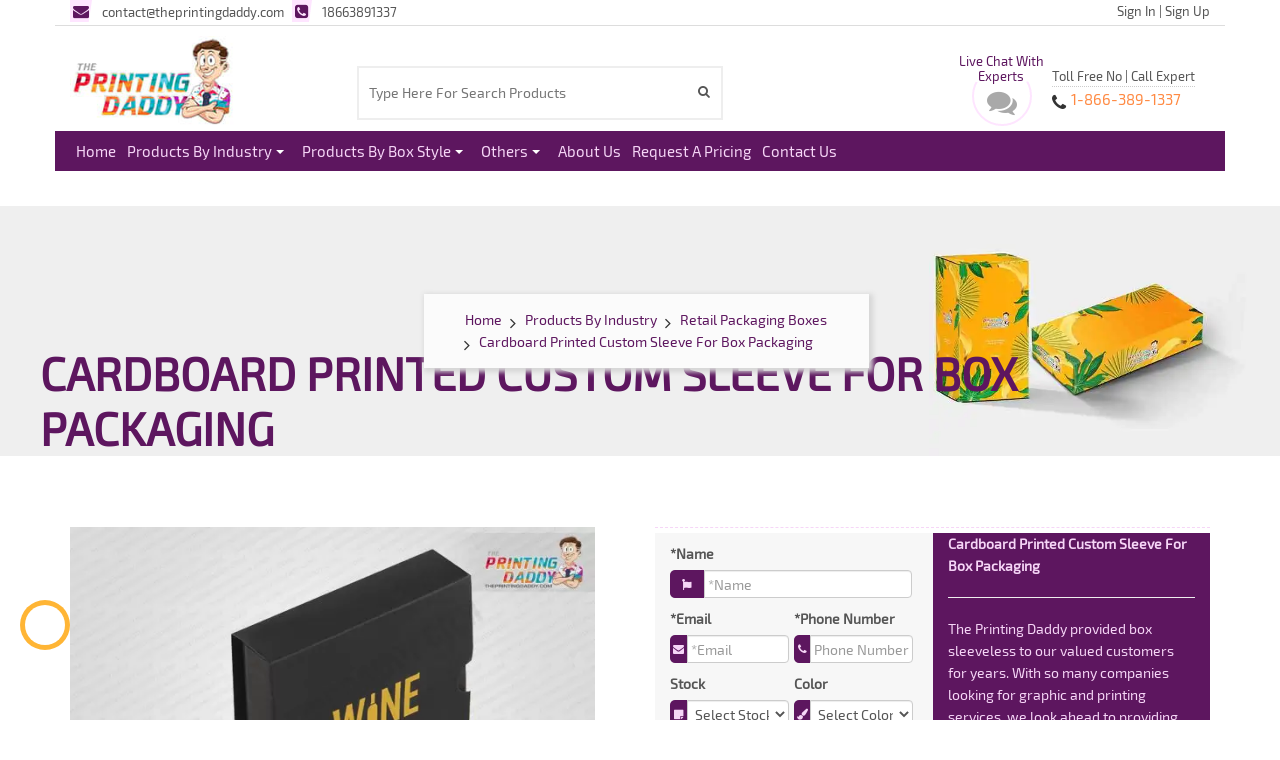

--- FILE ---
content_type: text/html; charset=UTF-8
request_url: https://theprintingdaddy.com/cardboard-box-packaging-sleeves
body_size: 26897
content:
<!DOCTYPE html> <html lang='en' xmlns='https://www.w3.org/1999/xhtml'> <head> <meta charset="UTF-8"> <link rel="manifest" href="https://theprintingdaddy.com//tpd-manifest-7403.json"> <meta name="theme-color" content="#f6d6f7"/> <meta name="msapplication-TileColor" content="#ffffff"> <link rel="canonical" href="https://theprintingdaddy.com/cardboard-box-packaging-sleeves" /> <title>Top Custom Printed Cardboard Sleeves For Box Packaging in USA | The Printing Daddy</title> <meta name="keywords" content="custom boxes, packaging boxes, packaging sleeves" /> <meta name="description" content="Get printed cardboard custom sleeves for your box packaging at a wholesale price with free shipping. ? 50% off on customized design sleeves for food boxes"> <meta name="viewport" content="width=device-width, initial-scale=1"> <link rel="alternate" href="https://theprintingdaddy.com/cardboard-box-packaging-sleeves" hreflang="x-default" /> <link rel="alternate" href="https://theprintingdaddy.com/cardboard-box-packaging-sleeves" hreflang="en" /> <link rel="alternate" href="https://theprintingdaddy.com/cardboard-box-packaging-sleeves" hreflang="en-us" /> <meta name="author" content="The Printing Daddy"> <link rel="shortcut icon" href="https://theprintingdaddy.com/resource/images/favicon.ico" type="image/x-icon"> <link rel="icon" href="https://theprintingdaddy.com/resource/images/favicon.ico" type="image/x-icon"> <link rel="apple-touch-icon" sizes="57x57" href="https://theprintingdaddy.com/resource/images/fav/apple-icon-57x57.png"> <link rel="apple-touch-icon" sizes="60x60" href="https://theprintingdaddy.com/resource/images/fav/apple-icon-60x60.png"> <link rel="apple-touch-icon" sizes="72x72" href="https://theprintingdaddy.com/resource/images/fav/apple-icon-72x72.png"> <link rel="apple-touch-icon" sizes="76x76" href="https://theprintingdaddy.com/resource/images/fav/apple-icon-76x76.png"> <link rel="apple-touch-icon" sizes="114x114" href="https://theprintingdaddy.com/resource/images/fav/apple-icon-114x114.png"> <link rel="apple-touch-icon" sizes="120x120" href="https://theprintingdaddy.com/resource/images/fav/apple-icon-120x120.png"> <link rel="apple-touch-icon" sizes="144x144" href="https://theprintingdaddy.com/resource/images/fav/apple-icon-144x144.png"> <link rel="apple-touch-icon" sizes="152x152" href="https://theprintingdaddy.com/resource/images/fav/apple-icon-152x152.png"> <link rel="apple-touch-icon" sizes="180x180" href="https://theprintingdaddy.com/resource/images/fav/apple-icon-180x180.png"> <link rel="icon" type="image/png" sizes="192x192" href="https://theprintingdaddy.com/resource/images/fav/android-icon-192x192.png"> <link rel="icon" type="image/png" sizes="32x32" href="https://theprintingdaddy.com/resource/images/fav/favicon-32x32.png"> <link rel="icon" type="image/png" sizes="96x96" href="https://theprintingdaddy.com/resource/images/fav/favicon-96x96.png"> <link rel="icon" type="image/png" sizes="16x16" href="https://theprintingdaddy.com/resource/images/fav/favicon-16x16.png"> <meta name="msapplication-TileImage" content="https://theprintingdaddy.com/resource/images/fav/ms-icon-144x144.png"> <!-- Crtitical Css--> <!-- HTML5 Shim and Respond.js IE8 support of HTML5 elements and media queries--> <!-- WARNING: Respond.js doesn't work if you view the page via file://--> <!--if lt IE 9 script(src='https://oss.maxcdn.com/html5shiv/3.7.2/html5shiv.min.js') script(src='https://oss.maxcdn.com/respond/1.4.2/respond.min.js') --> <script type="application/ld+json"> { "@context": "https://schema.org", "@type": "Organization", "url": "https://theprintingdaddy.com/", "logo": "https://theprintingdaddy.com/assets/all/", "contactPoint": [{ "@type": "ContactPoint", "telephone": "+18663891337", "contactType": "customer service" }] } </script> <script type="application/ld+json"> { "@context": "https://schema.org", "@type": "Organization", "name": "The Printing Daddy", "url": "https://theprintingdaddy.com/", "sameAs": [ "https://www.facebook.com/ThePrintingDaddy/", "https://twitter.com/PrintingDaddy/", "https://www.tumblr.com/blog/theprintingdaddy", "https://www.pinterest.com/theprintingdaddy/", "https://www.instagram.com/theprintingdaddy/" ] } </script> <script type="application/ld+json"> { "@context": "https://schema.org", "@type": "LocalBusiness", "image": [ "https://theprintingdaddy.com/assets/all/" ], "@id": "https://theprintingdaddy.com/", "name": "The Printing Daddy", "address": { "@type": "PostalAddress", "streetAddress": "5 Willy Ln, Hicksville", "addressLocality": "New York", "addressRegion": "NY", "postalCode": "11801", "addressCountry": "US" }, "geo": { "@type": "GeoCoordinates", "latitude": 40.749696, "longitude": -73.509508 }, "paymentAccepted" : "Visa, Mastercard, American Express and Discover And Paypal", "priceRange" : "$1-$2", "url": "https://theprintingdaddy.com/", "telephone": "+18663891337", "openingHoursSpecification": [ { "@type": "OpeningHoursSpecification", "dayOfWeek": [ "Monday", "Tuesday", "Wednesday", "Thursday", "Friday" ], "opens": "09:00", "closes": "22:00" }, { "@type": "OpeningHoursSpecification", "dayOfWeek": [ ], "opens": "09:00", "closes": "00:00" } ] } </script> <style> #preloaderKDZ { display: block; position: fixed; top: 0; left: 0; right: 0; bottom: 0; z-index: 999999; overflow: hidden; background: #f5edf6; } .sk-cube-grid { width: 40px; height: 40px; margin: 100px auto; } .sk-cube-grid .sk-cube { width: 33%; height: 33%; background-color: #5d165f; float: left; -webkit-animation: sk-cubeGridScaleDelay 1.3s infinite ease-in-out; animation: sk-cubeGridScaleDelay 1.3s infinite ease-in-out; } .sk-cube-grid .sk-cube1 { -webkit-animation-delay: 0.2s; animation-delay: 0.2s; } .sk-cube-grid .sk-cube2 { -webkit-animation-delay: 0.3s; animation-delay: 0.3s; } .sk-cube-grid .sk-cube3 { -webkit-animation-delay: 0.4s; animation-delay: 0.4s; } .sk-cube-grid .sk-cube4 { -webkit-animation-delay: 0.1s; animation-delay: 0.1s; } .sk-cube-grid .sk-cube5 { -webkit-animation-delay: 0.2s; animation-delay: 0.2s; } .sk-cube-grid .sk-cube6 { -webkit-animation-delay: 0.3s; animation-delay: 0.3s; } .sk-cube-grid .sk-cube7 { -webkit-animation-delay: 0s; animation-delay: 0s; } .sk-cube-grid .sk-cube8 { -webkit-animation-delay: 0.1s; animation-delay: 0.1s; } .sk-cube-grid .sk-cube9 { -webkit-animation-delay: 0.2s; animation-delay: 0.2s; } @-webkit-keyframes sk-cubeGridScaleDelay { 0%, 70%, 100% { -webkit-transform: scale3D(1, 1, 1); transform: scale3D(1, 1, 1); } 35% { -webkit-transform: scale3D(0, 0, 1); transform: scale3D(0, 0, 1); } } @keyframes sk-cubeGridScaleDelay { 0%, 70%, 100% { -webkit-transform: scale3D(1, 1, 1); transform: scale3D(1, 1, 1); } 35% { -webkit-transform: scale3D(0, 0, 1); transform: scale3D(0, 0, 1); } } </style> <link rel="preload" href="https://theprintingdaddy.com/resource/theme2/images/demo/theprintingdaddy-catagory-banner.webp" as="image" crossorigin="anonymous"> <link rel="preload" href="https://theprintingdaddy.com/assets/product_detail/600-600-cardboard-box-packaging-sleeves-1-theprintingdaddy.webp" as="image" crossorigin="anonymous"> <link rel="preload" href="https://theprintingdaddy.com/resource/theme2/libs/font-awesome/fonts/fontawesome-webfont.woff2?v=4.6.3" as="font" type="font/woff2" crossorigin="anonymous"> <link rel="preload" href="https://fonts.gstatic.com/s/exo2/v5/7cHmv4okm5zmbtYoK-4.woff2" as="font" type="font/woff2" crossorigin="anonymous"> <script type="application/ld+json"> { "@context": "https://schema.org/", "@type": "Product", "name": "Top Custom Printed Cardboard Sleeves For Box Packaging in USA | The Printing Daddy", "image": [ "https://theprintingdaddy.com/assets/product_detail/cardboard-box-packaging-sleeves-1-theprintingdaddy.jpg" ], "description": "Get printed cardboard custom sleeves for your box packaging at a wholesale price with free shipping. ? 50% off on customized design sleeves for food boxes", "sku": "415", "mpn": "TPD-415", "brand": { "@type": "Thing", "name": "The Printing Daddy" }, "review": { "@type": "Review", "reviewRating": { "@type": "Rating", "ratingValue": "4.5", "bestRating": "5" }, "author": { "@type": "Person", "name": "Brian Murcia" } }, "aggregateRating": { "@type": "AggregateRating", "ratingValue": "4.8", "reviewCount": "8" }, "offers": { "@type": "AggregateOffer", "lowPrice": "0.10", "highPrice": "0.30", "offerCount": "1000000", "url": "https://theprintingdaddy.com/cardboard-box-packaging-sleeves", "priceCurrency": "USD", "priceValidUntil": "2026-07 1", "itemCondition": "https://schema.org/NewCondition", "availability": "https://schema.org/InStock", "seller": { "@type": "Organization", "name": "Executive Objects" } } } </script> <!-- <link rel="preload" as="image" href="https://theprintingdaddy.com/resource/theme2/css/../images/demo/theprintingdaddy-catagory-banner.jpg" /> --> <style> #pre_sync1{background:#5d165f}.fa{display:none;}.pull-right{float:right}.pull-left{float:left}.fa-search:before{content:"\f002"}.fa-clock-o:before{content:"\f017"}.fa-comments:before{content:"\f086"}.fa-phone:before{content:"\f095"}.fa-phone-square:before{content:"\f098"}.fa-bars:before{content:"\f0c9"}.fa-envelope:before{content:"\f0e0"}.fa-user-secret:before{content:"\f21b"}html{font-family:sans-serif;-webkit-text-size-adjust:100%;-ms-text-size-adjust:100%}body{margin:0}aside,header,nav{display:block}a{background-color:transparent}strong{font-weight:700}img{border:0}button,input{margin:0;font:inherit;color:inherit}button{overflow:visible}button{text-transform:none}button{-webkit-appearance:button}button::-moz-focus-inner,input::-moz-focus-inner{padding:0;border:0}input{line-height:normal}*{-webkit-box-sizing:border-box;-moz-box-sizing:border-box;box-sizing:border-box}:after,:before{-webkit-box-sizing:border-box;-moz-box-sizing:border-box;box-sizing:border-box}html{font-size:10px}body{font-family:helvetica neue,Helvetica,Arial,sans-serif;font-size:14px;line-height:1.42857143;color:#333;background-color:#fff}button,input{font-family:inherit;font-size:inherit;line-height:inherit}a{color:#337ab7;text-decoration:none}img{vertical-align:middle}p{margin:0 0 10px}.text-right{text-align:right}ul{margin-top:0;margin-bottom:10px}ul ul{margin-bottom:0}.container{padding-right:15px;padding-left:15px;margin-right:auto;margin-left:auto}@media (min-width:768px){.container{width:750px}}@media (min-width:992px){.container{width:970px}}@media (min-width:1200px){.container{width:1170px}}.col-md-2,.col-md-5,.col-md-6,.col-sm-3,.col-sm-6,.col-xs-12,.col-xs-6{position:relative;min-height:1px;padding-right:15px;padding-left:15px}.col-xs-12,.col-xs-6{float:left}.col-xs-12{width:100%}.col-xs-6{width:50%}@media (min-width:768px){.col-sm-3,.col-sm-6{float:left}.col-sm-6{width:50%}.col-sm-3{width:25%}}@media (min-width:992px){.col-md-2,.col-md-5,.col-md-6{float:left}.col-md-6{width:50%}.col-md-5{width:41.66666667%}.col-md-2{width:16.66666667%}}label{display:block;max-width:100%;margin-bottom:5px;font-weight:700}.form-control{display:block;width:100%;height:34px;padding:6px 12px;font-size:14px;line-height:1.42857143;color:#555;background-color:#fff;background-image:none;border:1px solid #ccc;border-radius:4px;-webkit-box-shadow:inset 0 1px 1px rgba(0,0,0,.075);box-shadow:inset 0 1px 1px rgba(0,0,0,.075)}.form-control::-moz-placeholder{color:#999;opacity:1}.form-control:-ms-input-placeholder{color:#999}.form-control::-webkit-input-placeholder{color:#999}.form-control::-ms-expand{background-color:transparent;border:0}.form-group{margin-bottom:15px}.btn{display:inline-block;padding:6px 12px;margin-bottom:0;font-size:14px;font-weight:400;line-height:1.42857143;text-align:center;white-space:nowrap;vertical-align:middle;-ms-touch-action:manipulation;touch-action:manipulation;background-image:none;border:1px solid transparent;border-radius:4px}.btn-default{color:#333;background-color:#fff;border-color:#ccc}.collapse{display:none}@media (min-width:768px){.navbar-header{float:left}}.navbar-collapse{padding-right:15px;padding-left:15px;overflow-x:visible;-webkit-overflow-scrolling:touch;border-top:1px solid transparent;-webkit-box-shadow:inset 0 1px 0 rgba(255,255,255,.1);box-shadow:inset 0 1px 0 rgba(255,255,255,.1)}@media (min-width:768px){.navbar-collapse{width:auto;border-top:0;-webkit-box-shadow:none;box-shadow:none}.navbar-collapse.collapse{display:block!important;height:auto!important;padding-bottom:0;overflow:visible!important}}.clearfix:after,.clearfix:before,.container:after,.container:before,.navbar-collapse:after,.navbar-collapse:before,.navbar-header:after,.navbar-header:before{display:table;content:" "}.clearfix:after,.container:after,.navbar-collapse:after,.navbar-header:after{clear:both}.pull-right{float:right!important}.pull-left{float:left!important}@-ms-viewport{width:device-width}@media (max-width:767px){.hidden-xs{display:none!important}}@font-face{font-display:swap;font-family:'exo 2';font-style:normal;font-weight:400;src:local('Exo 2'),local('Exo2-Regular'),url(https://fonts.gstatic.com/s/exo2/v5/7cHmv4okm5zmbtYsK-4E4Q.woff2) format('woff2');unicode-range:U+0400-045F,U+0490-0491,U+04B0-04B1,U+2116}@font-face{font-display:swap;font-family:'exo 2';font-style:normal;font-weight:400;src:local('Exo 2'),local('Exo2-Regular'),url(https://fonts.gstatic.com/s/exo2/v5/7cHmv4okm5zmbtYmK-4E4Q.woff2) format('woff2');unicode-range:U+0100-024F,U+0259,U+1E00-1EFF,U+2020,U+20A0-20AB,U+20AD-20CF,U+2113,U+2C60-2C7F,U+A720-A7FF}@font-face{font-display:swap;font-family:'exo 2';font-style:normal;font-weight:400;src:local('Exo 2'),local('Exo2-Regular'),url(https://fonts.gstatic.com/s/exo2/v5/7cHmv4okm5zmbtYoK-4.woff2) format('woff2');unicode-range:U+0000-00FF,U+0131,U+0152-0153,U+02BB-02BC,U+02C6,U+02DA,U+02DC,U+2000-206F,U+2074,U+20AC,U+2122,U+2191,U+2193,U+2212,U+2215,U+FEFF,U+FFFD}.navbar-collapse{overflow-y:hidden}.mobile_menu_btn{padding:5px 10px;font-size:16px;font-weight:800;background:#ffb535;color:#5d165f}.no-margin{margin:0}.no-padding{padding:0}#main-menu{position:static!important}#main-menu .mega-menu{width:auto!important;min-width:500px!important;max-width:800px!important}#main-menu .mega-menu>li{overflow:auto}#main-menu .mega-menu{color:#353451}#main-menu .mega-menu ul{position:static;display:block;margin:.83em 0;border:0;padding:0 0 0 10px;width:auto;background:0 0;-moz-box-shadow:none;-webkit-box-shadow:none;box-shadow:none}#main-menu .mega-menu ul li{display:list-item;border:0}#main-menu .mega-menu a{display:inline-block;white-space:normal;padding:0;margin-bottom:1px;font-size:12px;border-bottom:dotted 1px #ccc!important;width: 47%;padding: 5px 1%;}#main-menu .mega-menu .column-1-2{padding:5px}@media (min-width:768px){#main-menu .mega-menu .column-1-2{float:left;width:49%}}#main-menu:before{content:'';display:block;height:1px;font:1px/1px sans-serif;overflow:hidden;background:#4b4a73}@media (min-width:768px){#main-menu:before{display:none}}@media (min-width:1201px){.container{width:1200px}}@media (min-width:992px) and (max-width:1200px){.container{width:970px}}@media (min-width:768px) and (max-width:991px){.container{width:750px}}body{font-family:'exo 2',sans-serif;font-weight:400;font-style:normal;font-size:14px;overflow-x:hidden;line-height:1.6;color:#555;-webkit-font-smoothing:antialiased}img{height:auto}ul{padding:0}a{color:#5d165f}body{overflow-x:hidden}img{margin:0}.text-right{text-align:right}.btn-default{background:#400042;background:-moz-linear-gradient(-45deg,rgba(64,0,66,1) 0%,rgba(64,0,66,1) 50%,rgba(64,0,66,1) 50%,rgba(93,22,95,1) 51%,rgba(93,22,95,1) 100%);background:-webkit-linear-gradient(-45deg,rgba(64,0,66,1) 0%,rgba(64,0,66,1) 50%,rgba(64,0,66,1) 50%,rgba(93,22,95,1) 51%,rgba(93,22,95,1) 100%);background:linear-gradient(135deg,rgba(64,0,66,1) 0%,rgba(64,0,66,1) 50%,rgba(64,0,66,1) 50%,rgba(93,22,95,1) 51%,rgba(93,22,95,1) 100%);filter:progid:DXImageTransform.Microsoft.gradient( startColorstr='#400042',endColorstr='#5d165f',GradientType=1 );color:#fff}@media screen and (-webkit-min-device-pixel-ratio:0){body div .sn-header-style-3 .header-right .header-customize.header-customize-right{right:20px}}@media (max-width:767px){body .sn-header-style-3 div .header-top-logo form{margin:0 0 20px}body .header-top .header-top-right{position:relative;height:auto;border-right:none}body .header-top .header-top-right>div{margin:10px 0}body .header-top .header-top-right>div a{position:relative}body .header-top-left{height:auto}body .sn-header-style-3 div .header-top-logo form input{padding:0 10px}body .sn-header-style-3 .header-top-logo form button{width:30px}body .header-right .cart_list_wrapper{width:280px}body.home-6{padding:0}}@media (min-width:768px) and (max-width:991px){body .header-top>div>div{display:inline-block;float:left;width:100%}body .header-top>div>div.header-top-left{border-bottom:1px solid #555;border-right:1px solid #555}body.home-6{padding:0 20px}}@media (max-width:991px){body .header-top-left aside{margin-right:5px}body div .header-top-right .header-top-search{margin-top:2px;position:relative}body .sn-header-style-3 .header-top-logo form{margin-left:20px}body .sn-header-style-3 .header-top-logo form input{width:56%}body .sn-header-style-3 .header-bottom{position:inherit}body .sn-header-style-3 .header-bottom .header-left{text-align:center;display:inline;width:100%}}@media (min-width:992px) and (max-width:1365px){body .header-top-left aside{margin-right:5px}body.home-6{padding:0}}.header-bottom{display:inline-block;position:relative;width:100%}.main-nav{text-align:right;width:100%}.header-left nav{display:inline-block}.header{background:#424242}.header-top{border-bottom:1px solid #555;color:#555;font-size:13px}.header-top a{color:#555}.header-top-left{display:inline-block;float:left;height:25px;line-height:25px}.header-top-left aside{display:inline-block;margin-right:5px;padding-left:5px;border-left:1px solid #555}.header-top-left aside i{color:#e5c0e6;margin:0 10px 0 0}.header-top-right{border-left:1px solid #555;border-right:1px solid #555;display:inline-block;float:right;height:25px;padding:0 0 0 20px}.header-top-right .header-top-search{margin-top:1px}.header-top-right .header-top-search a{color:#fff}.header-right{position:absolute;right:0;top:0}.header-right .header-right-box{width:100px}.header-right .header-customize-right>div{display:inline-block;float:left;position:relative}.header-right .header-customize-right>div i{color:#f6f6f6;font-size:18px}.header-right .shopping-cart-wrapper .widget_shopping_cart_content .cart_list_wrapper{z-index:21}.header-right .cart_list_wrapper{z-index:5;visibility:hidden;opacity:0;-webkit-transform:translateY(50px);-ms-transform:translateY(50px);transform:translateY(50px);background-color:#fff;border:none;position:absolute;right:0;top:100%;text-align:center;width:300px}.header-right .cart_list_wrapper ul{padding:10px 15px}.header-right .cart_list_wrapper ul li{list-style:outside none none}.header-right .cart_list_wrapper ul li p{color:#666;font-size:16px;letter-spacing:.5px}.header-customize-item{padding:60px 0}.canvas-menu-toggle-wrapper{color:#fff;display:inline-block}.widget_shopping_cart_icon,.widget_shopping_icon{display:inline-block;height:30px;position:relative;width:30px}.sn-header-style-3{background-color:#fff}.sn-header-style-3 .header-top{border:medium}.sn-header-style-3 .header-right .cart_list_wrapper{border:1px solid #eee}.sn-header-style-3 .header-top-left aside{padding-left:0;}.sn-header-style-3 .header-top-left aside i{color:#5d165f}.sn-header-style-3 .header-top-logo{display:inline-block;width:100%;padding:5px 0 0}.sn-header-style-3 .header-top-logo form.serach_header{border:2px solid #eee;display:inline-block;float:right;margin-left:20px;width:80%;margin-top:30px}.sn-header-style-3 .header-top-logo form.serach_header button{background:transparent none repeat scroll 0 0;border:medium;float:right;height:45px;padding-right:15px;width:8%}.sn-header-style-3 .header-top-logo form.serach_header input{background-color:transparent;width:90%;line-height:50px;height:50px;border-style:solid;border-width:0 0 0 0;border-color:#eee;padding-left:10px}.sn-header-style-3 .box-header-top{border-bottom:1px solid #ddd;display:inline-block;width:100%; height: 26px;max-height: 26px; min-height: 26px;}.sn-header-style-3 .header-top-left aside,.sn-header-style-3 .header-top-right{border:medium}.sn-header-style-3 .header-top-right .header-top-search a{color:#555}.sn-header-style-3 .header-right{display:inline-block;float:right;position:inherit;margin-top:30px}.sn-header-style-3 .header-right .header-customize-item{padding:0}.sn-header-style-3 .header-right .header-right-box{width:100%}.sn-header-style-3 .header-right .widget_shopping_cart_icon,.sn-header-style-3 .header-right .widget_shopping_icon{border:2px solid #fee5ff;border-radius:50%;display:inline-block;text-align:center;width:60px;position:relative;height:60px;line-height:80px;margin:0 20px}.sn-header-style-3 .header-right .widget_shopping_cart_icon i,.sn-header-style-3 .header-right .widget_shopping_icon i{color:#666;font-size:30px}.sn-header-style-3 .widget_shopping_cart_icon>i.wicon+span.total,.sn-header-style-3 .widget_shopping_icon>i.wicon+span.total{background-color:#fff;color:#5d165f;line-height:15px;left:-23px;top:-14px;width:100px;position:absolute;font-size:13px;border-radius:50%}.sn-header-style-3 .header-bottom{background-color:#5d165f;position:relative;z-index:20;display:inline-block;width:100%}.sn-header-style-3 .header-bottom .main-nav{text-align:left}.sn-header-style-3 .header-bottom .canvas-menu-toggle-wrapper{margin-right:5px}.sn-header-style-3 .header-right .header-right-box .header-right-phone p{margin:0;padding:0;text-align:right;border-bottom:dotted 1px #ccc}.sn-header-style-3 .header-right .header-right-box .header-right-phone{margin-right:15px}.sn-header-style-3 .header-right .header-right-box .header-right-phone span{font-weight:500;font-size:15px;color:#ff8a43}.sn-header-style-3 .header-right .header-right-box .header-right-phone i{color:#333;margin-right:5px;padding-top:7px;float:left}form #website{display:none!important;width:0!important;visibility:hidden!important;height:0!important}.line-word-break{line-break:normal!important}@media (max-width:1025px){.hide_all_below_desktop{display:none!important}}@media (max-width:991px){.sn-header-style-3 .header-bottom{margin-top:0}.sn-header-style-3 .header-top-logo form.serach_header{margin-left:0;width:100%;float:left;margin-top:14px}.sn-header-style-3 .header-right{margin-top:14px}.sn-header-style-3 .header-right .header-right-box .header-right-phone{margin-right:0}.sn-header-style-3 .header-top-logo form.serach_header button{width:8%;position:absolute;top:20px;right:22px}.sn-header-style-3 .header-top-logo form.serach_header input{width:100%}}@media (max-width:767px){.text_center_all_below_767{text-align:center}}@media only screen and (max-width:768px){.logo-img{width:50%!important}}@media only screen and (max-width:480px){.logo-img{width:80%!important}}.home-6{padding:0 60px}.sm{box-sizing:border-box;position:relative;z-index:9999}.sm,.sm ul,.sm li{display:block;list-style:none;margin:0;padding:0;line-height:normal;direction:ltr;text-align:left}.sm ul{display:none}.sm li,.sm a{position:relative}.sm a{display:block}.sm::after{content:"";display:block;height:0;font:0px/0 serif;clear:both;overflow:hidden}.sm *,.sm *::before,.sm *::after{box-sizing:inherit}@media (min-width:768px){#main-menu{-webkit-font-smoothing:subpixel-antialiased}}#main-menu{display:block}.sm-clean a{padding:13px 20px;padding-right:58px;color:#fff;font-size:15px;font-weight:400;line-height:17px;text-decoration:none}.sm-clean>li:first-child>a{border-radius:5px 5px 0 0}.sm-clean li{border-top:1px solid rgba(0,0,0,.05)}.sm-clean>li:first-child{border-top:0}.sm-clean ul{background:rgba(162,162,162,.1)}.sm-clean ul a{font-size:14px;border-left:8px solid transparent}.sm-clean ul ul a{border-left:16px solid transparent}.sm-clean ul ul ul a{border-left:24px solid transparent}.navbar-header{display:block}#main-menu{width:100%}.mobile_offer_btn{display:inline-block;margin:0!important;padding:5px 10px!important}@media (min-width:768px){.mobile_offer_btn{display:none}#main-menu{width:100%;float:left}.navbar-header{display:none}.sm-clean ul{position:absolute;width:12em}.sm-clean li{float:left}.sm-clean ul li{float:none}.sm-clean a{white-space:nowrap}.sm-clean ul a{white-space:normal}.sm-clean a{padding:12px 5px 5px 6px;color:#f6d6f7;border-radius:0!important}.sm-clean li{border-top:0}.sm-clean>li>ul::before,.sm-clean>li>ul::after{content:'';position:absolute;top:-18px;left:30px;width:0;height:0;overflow:hidden;border-width:9px;border-style:dashed dashed solid dashed;border-color:transparent transparent #bbb transparent}.sm-clean>li>ul::after{top:-16px;left:31px;border-width:8px;border-color:transparent transparent #fff transparent}.sm-clean ul{border:1px solid #bbb;padding:5px 0;background:#fff;border-radius:5px!important;box-shadow:0 5px 9px rgba(0,0,0,.2)}.sm-clean ul a{border:0!important;padding:5px 10px;color:#555}}.typeahead{width:100%;height:30px;padding:8px 12px;font-size:14px;line-height:30px;border:none;-webkit-border-radius:8px;-moz-border-radius:8px;border-radius:8px;outline:none}.typeahead{background-color:#fff}@-webkit-keyframes ring{0%{-webkit-transform:rotate(-15deg);transform:rotate(-15deg)}2%{-webkit-transform:rotate(15deg);transform:rotate(15deg)}4%{-webkit-transform:rotate(-18deg);transform:rotate(-18deg)}6%{-webkit-transform:rotate(18deg);transform:rotate(18deg)}8%{-webkit-transform:rotate(-22deg);transform:rotate(-22deg)}10%{-webkit-transform:rotate(22deg);transform:rotate(22deg)}12%{-webkit-transform:rotate(-18deg);transform:rotate(-18deg)}14%{-webkit-transform:rotate(18deg);transform:rotate(18deg)}16%{-webkit-transform:rotate(-12deg);transform:rotate(-12deg)}18%{-webkit-transform:rotate(12deg);transform:rotate(12deg)}20%,100%{-webkit-transform:rotate(0deg);transform:rotate(0deg)}}@keyframes ring{0%{-webkit-transform:rotate(-15deg);transform:rotate(-15deg)}2%{-webkit-transform:rotate(15deg);transform:rotate(15deg)}4%{-webkit-transform:rotate(-18deg);transform:rotate(-18deg)}6%{-webkit-transform:rotate(18deg);transform:rotate(18deg)}8%{-webkit-transform:rotate(-22deg);transform:rotate(-22deg)}10%{-webkit-transform:rotate(22deg);transform:rotate(22deg)}12%{-webkit-transform:rotate(-18deg);transform:rotate(-18deg)}14%{-webkit-transform:rotate(18deg);transform:rotate(18deg)}16%{-webkit-transform:rotate(-12deg);transform:rotate(-12deg)}18%{-webkit-transform:rotate(12deg);transform:rotate(12deg)}20%,100%{-webkit-transform:rotate(0deg);transform:rotate(0deg)}}.faa-ring.animated{-webkit-animation:ring 2s ease infinite;animation:ring 2s ease infinite;transform-origin-x:50%;transform-origin-y:0;transform-origin-z:initial}@-webkit-keyframes horizontal{0%{-webkit-transform:translate(0,0);transform:translate(0,0)}6%{-webkit-transform:translate(5px,0);transform:translate(5px,0)}12%{-webkit-transform:translate(0,0);transform:translate(0,0)}18%{-webkit-transform:translate(5px,0);transform:translate(5px,0)}24%{-webkit-transform:translate(0,0);transform:translate(0,0)}30%{-webkit-transform:translate(5px,0);transform:translate(5px,0)}36%,100%{-webkit-transform:translate(0,0);transform:translate(0,0)}}@keyframes horizontal{0%{-webkit-transform:translate(0,0);transform:translate(0,0)}6%{-webkit-transform:translate(5px,0);transform:translate(5px,0)}12%{-webkit-transform:translate(0,0);transform:translate(0,0)}18%{-webkit-transform:translate(5px,0);transform:translate(5px,0)}24%{-webkit-transform:translate(0,0);transform:translate(0,0)}30%{-webkit-transform:translate(5px,0);transform:translate(5px,0)}36%,100%{-webkit-transform:translate(0,0);transform:translate(0,0)}}.faa-horizontal.animated{-webkit-animation:horizontal 2s ease infinite;animation:horizontal 2s ease infinite}@-webkit-keyframes flash{0%,100%,50%{opacity:1}25%,75%{opacity:0}}@keyframes flash{0%,100%,50%{opacity:1}25%,75%{opacity:0}}.faa-flash.animated{-webkit-animation:flash 2s ease infinite;animation:flash 2s ease infinite}@charset "UTF-8";.banner-sub-page{background-size:contain;display:inline-block;float:left; background-color: #efefef;background-image: url(https://theprintingdaddy.com/resource/theme2/images/demo/theprintingdaddy-catagory-banner.webp);width: 100%;background-position: right center;background-repeat: no-repeat;}.banner-sub-page .container{position:relative;min-height:250px}.banner-sub-page .container .breadcrumbs{position:absolute;top:50%;left:50%;-webkit-transform:translate(-50%,-50%);-ms-transform:translate(-50%,-50%);transform:translate(-50%,-50%);text-align:center;z-index:3;min-width:60%;width:60%;max-width:100%}.banner-sub-page .container .breadcrumbs .breadcrumbs-list{background-color:#fbfbfb;display:inline-block;padding:15px;box-shadow:2px 2px 5px 2px #d6d6d6;width:103%}.banner-sub-page .container .breadcrumbs .breadcrumbs-list .page{display:inline-block;padding:0 10px;position:relative;color:#333}.banner-sub-page .container .breadcrumbs .breadcrumbs-list .page::before{content:"\f105";font-size:17px;position:absolute;left:-5px;top:0}.banner-sub-page .container .breadcrumbs .breadcrumbs-list .page:first-child::before{content:""}.banner-sub-page .container h1{color:#5d165f;text-transform:uppercase;position:absolute;bottom:0;left:0;margin:0;font-size:45px;line-height:55px;font-weight:600}.product-page section{display:inline-block;width:100%}.single-product section{margin-bottom:15px;display:inline-block;width:100%}@media (max-width:480px){.banner-sub-page .container .breadcrumbs{width:90%!important}.banner-sub-page .container h1{font-size:30px!important}.banner-sub-page{background-position:right}}.home-6 section{margin-top:35px;margin-bottom:30px}img {aspect-ratio: attr(width) / attr(height);}img {height: auto;max-width: 100%;}.single-product .owl-carousel figure {position: relative; background: #5d165f;}.text-left{text-align:left}.text-center{text-align:center}.text-danger{color:#a94442}label{display:block;max-width:100%;margin-bottom:5px;font-weight:700}textarea.form-control{height:auto}.form-group{margin-bottom:15px}.form-horizontal .form-group{margin-right:-15px;margin-left:-15px}.btn{display:inline-block;padding:6px 12px;margin-bottom:0;font-size:14px;font-weight:400;line-height:1.42857143;text-align:center;white-space:nowrap;vertical-align:middle;-ms-touch-action:manipulation;touch-action:manipulation;cursor:pointer;-webkit-user-select:none;-moz-user-select:none;-ms-user-select:none;user-select:none;background-image:none;border:1px solid transparent;border-radius:4px}.btn:active:focus,.btn:focus{outline:thin dotted;outline:5px auto -webkit-focus-ring-color;outline-offset:-2px}.btn:focus,.btn:hover{color:#333;text-decoration:none}.btn:active{background-image:none;outline:0;-webkit-box-shadow:inset 0 3px 5px rgba(0,0,0,.125);box-shadow:inset 0 3px 5px rgba(0,0,0,.125)}.btn-default{color:#333;background-color:#fff;border-color:#ccc}.btn-default:focus{color:#333;background-color:#e6e6e6;border-color:#8c8c8c}.btn-default:hover{color:#333;background-color:#e6e6e6;border-color:#adadad}.btn-default:active{color:#333;background-color:#e6e6e6;border-color:#adadad}.btn-default:active:focus,.btn-default:active:hover{color:#333;background-color:#d4d4d4;border-color:#8c8c8c}.btn-default:active{background-image:none}.btn-lg{padding:10px 16px;font-size:18px;line-height:1.3333333;border-radius:6px}.clearfix:after,.clearfix:before,.form-horizontal .form-group:after,.form-horizontal .form-group:before{display:table;content:" "}.clearfix:after,.form-horizontal .form-group:after{clear:both}.icon-case{width:14%;float:left;border-radius:5px 0 0 5px;background:#5d165f;color:#f6d6f7;height:28px;position:relative;text-align:center;line-height:28px;font-size:11px}.form-input-box .form-control{width:86%!important;-webkit-border-top-left-radius:0;-webkit-border-bottom-left-radius:0;-moz-border-radius-topleft:0;-moz-border-radius-bottomleft:0;border-top-left-radius:0;border-bottom-left-radius:0;height:28px;padding:3px}.form-input-box .form-group{margin-bottom:10px;margin-right:-10px}.princing_form{background:#f7f7f7;padding-top:10px}::selection{background:#fee5ff}::-moz-selection{background:#fee5ff}textarea{height:auto;padding-top:15px}select{max-width:100%}a{color:#5d165f}a:active,a:focus,a:hover{color:#ffa202}.text-left{text-align:left}.text-center{text-align:center}.btn-default{background:#400042;background:-moz-linear-gradient(-45deg,rgba(64,0,66,1) 0,rgba(64,0,66,1) 50%,rgba(64,0,66,1) 50%,rgba(93,22,95,1) 51%,rgba(93,22,95,1) 100%);background:-webkit-linear-gradient(-45deg,rgba(64,0,66,1) 0,rgba(64,0,66,1) 50%,rgba(64,0,66,1) 50%,rgba(93,22,95,1) 51%,rgba(93,22,95,1) 100%);background:linear-gradient(135deg,rgba(64,0,66,1) 0,rgba(64,0,66,1) 50%,rgba(64,0,66,1) 50%,rgba(93,22,95,1) 51%,rgba(93,22,95,1) 100%);color:#fff}.form-horizontal .btn-default{background:#ffa346;background:-moz-linear-gradient(-45deg,#ffa346 0,#ffa846 50%,#ffa73d 50%,#ffa73d 51%,#ff8a43 51%,#ff8a43 100%);background:-webkit-linear-gradient(-45deg,#ffa346 0,#ffa846 50%,#ffa73d 50%,#ffa73d 51%,#ff8a43 51%,#ff8a43 100%);background:linear-gradient(135deg,#ffa346 0,#ffa846 50%,#ffa73d 50%,#ffa73d 51%,#ff8a43 51%,#ff8a43 100%);color:#222;border-color:#ff8a43!important}.btn-default:hover{color:#fff!important;background:#5d165f;background:-moz-linear-gradient(45deg,rgba(93,22,95,1) 0,rgba(93,22,95,1) 49%,rgba(64,0,66,1) 50%,rgba(64,0,66,1) 50%,rgba(64,0,66,1) 100%);background:-webkit-linear-gradient(45deg,rgba(93,22,95,1) 0,rgba(93,22,95,1) 49%,rgba(64,0,66,1) 50%,rgba(64,0,66,1) 50%,rgba(64,0,66,1) 100%);background:linear-gradient(45deg,rgba(93,22,95,1) 0,rgba(93,22,95,1) 49%,rgba(64,0,66,1) 50%,rgba(64,0,66,1) 50%,rgba(64,0,66,1) 100%);border-color:#400042!important;transition:all 0.2s}.single-product .summary-product .product-single-short-description{font-size:14px;background:#5d165f;color:#f6d6f7}.single-product .product-single-tab{border-bottom:1px dashed #f6d6f7;border-top:1px dashed #f6d6f7;padding:5px 0}.product_info{display:flex}button:focus,form :focus,form:focus{outline:0}body a:focus,body a:hover{outline:medium none transparent;text-decoration:none}.fa{display:inline-block!important}form #website{display:none!important;width:0!important;visibility:hidden!important;height:0!important}@media (max-width:480px){.product_info{display:block!important}}.fa{display:inline-block;font:normal normal normal 14px/1 FontAwesome;font-size:inherit;text-rendering:auto;-webkit-font-smoothing:antialiased;-moz-osx-font-smoothing:grayscale}.fa-user:before{content:"\f007"}.fa-compress:before{content:"\f066"}.fa-arrows-v:before{content:"\f07d"}.fa-arrows-h:before{content:"\f07e"}.fa-comments:before{content:"\f086"}.fa-phone:before{content:"\f095"}.fa-envelope:before{content:"\f0e0"}.fa-usd:before{content:"\f155"}.fa-cubes:before{content:"\f1b3"}.fa-calculator:before{content:"\f1ec"}.fa-paint-brush:before{content:"\f1fc"}.fa-sticky-note:before{content:"\f249"}.fa-fa:before{content:"\f2b4"}.faa-flash.animated{-webkit-animation:flash 2s ease infinite;animation:flash 2s ease infinite}.col-lg-1, .col-lg-10, .col-lg-11, .col-lg-12, .col-lg-2, .col-lg-3, .col-lg-4, .col-lg-5, .col-lg-6, .col-lg-7, .col-lg-8, .col-lg-9, .col-md-1, .col-md-10, .col-md-11, .col-md-12, .col-md-2, .col-md-3, .col-md-4, .col-md-5, .col-md-6, .col-md-7, .col-md-8, .col-md-9, .col-sm-1, .col-sm-10, .col-sm-11, .col-sm-12, .col-sm-2, .col-sm-3, .col-sm-4, .col-sm-5, .col-sm-6, .col-sm-7, .col-sm-8, .col-sm-9, .col-xs-1, .col-xs-10, .col-xs-11, .col-xs-12, .col-xs-2, .col-xs-3, .col-xs-4, .col-xs-5, .col-xs-6, .col-xs-7, .col-xs-8, .col-xs-9 { position: relative; min-height: 1px; padding-right: 15px; padding-left: 15px; }.social-share-wrap .social-share{width:100%;display:inline-block;float:left;list-style:none;padding:0;margin:0}.social-share-wrap .social-share li{width:46%;margin-left:10px;display:inline-block}.social-share-wrap .social-share li a{border:1px solid #eee;display:inline-block;width:100%;color:#3f3f3f;padding:5px;text-align:center}.social-share-wrap .social-share li a i{margin-right:10px}.social-share-wrap .social-share li a:hover{border:1px solid #e5c0e6;color:#e5c0e6}hr { margin-top: 20px; margin-bottom: 20px; border: 0; border-top: 1px solid #eee; }</style> </head> <body class="product-page single-product variable-product home-6"> <!-- <div id="preloaderKDZ"> <div class="sk-cube-grid"> <div class="sk-cube sk-cube1"></div> <div class="sk-cube sk-cube2"></div> <div class="sk-cube sk-cube3"></div> <div class="sk-cube sk-cube4"></div> <div class="sk-cube sk-cube5"></div> <div class="sk-cube sk-cube6"></div> <div class="sk-cube sk-cube7"></div> <div class="sk-cube sk-cube8"></div> <div class="sk-cube sk-cube9"></div> </div> </div> --> <div class="sn-site"> <header class="header sn-header-style-3"> <div class="container"> <div class="header-top"> <div class="box-header-top"> <div class="header-top-left col-md-6 col-xs-12 "> <aside id="text-2" class="widget widget_text"> <div class="textwidget"> <a href="/cdn-cgi/l/email-protection#f4979b9a80959780b4809c9184869d9a809d9a93909590908dda979b99" data-rel="external"> <i class="fa fa-envelope"></i><span class="__cf_email__" data-cfemail="d8bbb7b6acb9bbac98acb0bda8aab1b6acb1b6bfbcb9bcbca1f6bbb7b5">[email&#160;protected]</span> </a> </div> </aside> <aside id="text-3" class="widget widget_text"> <div class="textwidget"> <a href="tel:18663891337" data-rel="external"> <i class="fa fa-phone-square"></i>18663891337 </a> </div> </aside> </div> <div class="header-top-right col-md-6 col-xs-12 hidden-xs"> <div class="header-top-div header-top-search text-right"> <a href="https://theprintingdaddy.com/user/sign_in">Sign In</a> | <a href="https://theprintingdaddy.com/user/sign_up">Sign Up</a> </div> </div> </div> <div class="header-top-logo"> <div class="col-md-2 col-sm-3 col-xs-6 no-margin no-padding text_center_all_below_767"> <a href="https://theprintingdaddy.com/" title="The Printing Daddy"><img width="195" height="105" src="https://theprintingdaddy.com/assets/all/991a0-the-printing-daddy-logo-440.jpg" src="https://theprintingdaddy.com/assets/all/991a0-the-printing-daddy-logo-440.jpg"alt="The Printing Daddy" class="logo-img"/></a> </div> <div class="col-md-5 col-sm-3 col-xs-6"> <form action="https://theprintingdaddy.com/search" class="serach_header" > <div id="remote"> <input type="text" name="keyword" class="typeahead" type="text" placeholder="Type Here For Search Products" type="text"/> <button aria-label="Search Product"><i class="fa fa-search"></i></button> </div> </form> </div> <div class="col-md-5 col-sm-6 col-xs-12 hidden-xs"> <div class="header-right"> <div class="header-right-box"> <div class="header-customize header-customize-right"> <div class="shopping-cart-wrapper header-customize-item no-price style-default"> <div class="widget_shopping_cart_content"> <a href="javascript:void(Tawk_API.toggle())"> <div class="widget_shopping_icon canvas-menu-togglea"> <i class="wicon fa fa-comments faa-flash animated"></i> <span class="total">Live Chat With Experts</span> </div> </a> </div> </div> <div class="header-right-phone"> <a href="tel:18663891337" data-rel="external"> <p>Toll Free No | Call Expert</p> <i class="fa fa-phone"></i><span>1-866-389-1337</span> </a> </div> </div> </div> </div> </div> </div> </div> <div class="header-bottom"> <div class="navbar-header"> <a class="mobile_menu_btn pull-left" data-toggle="collapse" data-target=".navbar-collapse"> <span class="fa fa-bars"></span> &nbsp; Main Menu </a> <div class="canvas-menu-toggle-wrapper mobile_menu_btn mobile_offer_btn pull-right"> <div class="canvas-menu-toggle"> <a class="mobile_menu_btn" href="javascript:void(Tawk_API.toggle())"> <i class="fa fa-user-secret"></i> &nbsp; Talk With Expert </a> </div> </div> </div> <div class="clearfix"></div> <div class="main-nav-wrapper header-left"> <div class="navbar-collapse collapse pull-righta "> <nav id="primary-menu" class="main-nav line-word-break"> <ul id="main-menu" class="sm sm-clean"> <li class="menu-item"><a href="https://theprintingdaddy.com/">Home</a></li> <li class=""> <a href="https://theprintingdaddy.com/order-by-industry" > Products By Industry </a> <ul class=""> <li class="has-mega-menu"> <a href="https://theprintingdaddy.com/bakery" > Bakery Packaging Boxes </a> <ul class="mega-menu"> <li class="start_mega"> <a href="https://theprintingdaddy.com/bakery-boxes"> Bakery Boxes </a> <a href="https://theprintingdaddy.com/blue-logo-cheesecake-box"> Blue Logo Cheesecake Box </a> <a href="https://theprintingdaddy.com/brown-bakery-box-with-handle"> Brown Bakery Box With Handle </a> <a href="https://theprintingdaddy.com/brownie-packaging-boxes"> Brownie Packaging Boxes </a> <a href="https://theprintingdaddy.com/custom-bakery-tray"> Custom Bakery Tray </a> <a href="https://theprintingdaddy.com/custom-cookies-boxes"> Custom Cookies Boxes </a> <a href="https://theprintingdaddy.com/custom-printed-donut-boxes"> Custom Donut Boxes Packaging </a> <a href="https://theprintingdaddy.com/custom-tuck-top-boxes"> Custom Tuck Top Boxes </a> <a href="https://theprintingdaddy.com/folding-cake-pastry-boxes"> Folding Cake Pastry Boxes </a> <a href="https://theprintingdaddy.com/frozen-cake-boxes"> Frozen Cake Boxes </a> <a href="https://theprintingdaddy.com/heart-shaped-box-with-red-heart-layer"> Heart Shaped Box with Red Heart L... </a> <a href="https://theprintingdaddy.com/kraft-cake-boxes-with-handle"> Kraft Cake Boxes with Handle </a> <a href="https://theprintingdaddy.com/muffin-packaging-boxes"> Muffin Packaging Boxes </a> <a href="https://theprintingdaddy.com/custom-macaron-boxes"> Custom Macaron Boxes </a> <li class="start_mega_li"></li> </li> </ul> </li> <li class="has-mega-menu"> <a href="https://theprintingdaddy.com/boxes-with-inserts" > Boxes with Inserts </a> <ul class="mega-menu"> <li class="start_mega"> <a href="https://theprintingdaddy.com/blue-illustration-magnetic-craft-box"> Blue Illustration Magnetic Craft ... </a> <a href="https://theprintingdaddy.com/cardboard-box-dividers-and-partitions"> Cardboard Box Dividers & Partitio... </a> <a href="https://theprintingdaddy.com/book-style-box-with-insert"> Custom Book Style Gift Boxes With... </a> <a href="https://theprintingdaddy.com/boxes-with-divider-inserts"> Custom Boxes with Divider Inserts </a> <a href="https://theprintingdaddy.com/custom-shape-inserts"> Custom Shape Inserts </a> <a href="https://theprintingdaddy.com/foil-paper-boxes-with-protective-insert"> Foil Paper Boxes with Protective ... </a> <a href="https://theprintingdaddy.com/hinged-black-with-gold-logo-box"> Hinged Black with Gold Logo Box </a> <a href="https://theprintingdaddy.com/magnetic-black-and-white-box-with-inside-print"> Magnetic Black & White Box with I... </a> <a href="https://theprintingdaddy.com/white-phone-drawer-style-box-with-insert"> White Phone Drawer Style Box with... </a> <li class="start_mega_li"></li> </li> </ul> </li> <li class="has-mega-menu"> <a href="https://theprintingdaddy.com/beverage" > Beverage Packaging Boxes </a> <ul class="mega-menu"> <li class="start_mega"> <a href="https://theprintingdaddy.com/6-bottles-packs-beer-carrier-boxes"> 6 Bottles Packs Beer Carrier Boxe... </a> <a href="https://theprintingdaddy.com/foldable-metallic-paper-wine-boxes"> Foldable Metallic Paper Wine Boxe... </a> <a href="https://theprintingdaddy.com/personalized-tea-boxes"> Personalized Tea Boxes </a> <a href="https://theprintingdaddy.com/promotional-carrier-boxes-for-fundraising"> Promotional Carrier Boxes for Fun... </a> <li class="start_mega_li"></li> </li> </ul> </li> <li class="has-mega-menu"> <a href="https://theprintingdaddy.com/cbd-packaging-boxes" > CBD Packaging Boxes </a> <ul class="mega-menu"> <li class="start_mega"> <a href="https://theprintingdaddy.com/cbd-coffee-boxes"> CBD Coffee Boxes </a> <a href="https://theprintingdaddy.com/hemp-food-boxes"> Hemp Food Boxes </a> <a href="https://theprintingdaddy.com/hemp-flour-boxes"> Hemp Flour Boxes </a> <a href="https://theprintingdaddy.com/hemp-essential-oil-boxes"> Hemp Essential Oil Boxes </a> <a href="https://theprintingdaddy.com/cbd-tincture-boxes"> CBD Tincture Boxes </a> <a href="https://theprintingdaddy.com/cbd-vape-cartridge-boxes"> CBD Vape Cartridge Boxes </a> <a href="https://theprintingdaddy.com/hemp-cosmetic-boxes"> Hemp Cosmetic Boxes </a> <a href="https://theprintingdaddy.com/cbd-dab-wax-boxes"> CBD Dab Wax Boxes </a> <a href="https://theprintingdaddy.com/hemp-extract-boxes-cbd-"> Hemp Extract Boxes (CBD) </a> <a href="https://theprintingdaddy.com/hemp-cookie-boxes"> Hemp Cookie Boxes </a> <a href="https://theprintingdaddy.com/hemp-cigarette-boxes"> Hemp Cigarette Boxes </a> <a href="https://theprintingdaddy.com/hemp-cereal-boxes"> Hemp Cereal Boxes </a> <a href="https://theprintingdaddy.com/cbd-skin-oil-boxes"> CBD Skin Oil Boxes </a> <a href="https://theprintingdaddy.com/cbd-hand-sanitizer-boxes"> CBD Hand Sanitizer Boxes </a> <a href="https://theprintingdaddy.com/cbd-shampoo-boxes"> CBD Shampoo Boxes </a> <a href="https://theprintingdaddy.com/cbd-honey-boxes"> CBD Honey Boxes </a> <a href="https://theprintingdaddy.com/cbd-skin-care-boxes"> CBD Skincare Boxes </a> <a href="https://theprintingdaddy.com/hemp-juice-boxes"> Hemp Juice Boxes </a> <a href="https://theprintingdaddy.com/hemp-candles-boxes"> Hemp Candles Boxes </a> <a href="https://theprintingdaddy.com/cbd-tea-boxesv"> CBD Tea Boxes </a> <a href="https://theprintingdaddy.com/cbd-mailer-boxes"> CBD Mailer Boxes </a> <a href="https://theprintingdaddy.com/cbd-marijuana-boxes"> CBD Marijuana Boxes </a> <a href="https://theprintingdaddy.com/marijuana-packaging-boxes"> Marijuana Packaging Boxes </a> <a href="https://theprintingdaddy.com/raw-hemp-oil-boxes"> Raw Hemp Oil Boxes </a> <a href="https://theprintingdaddy.com/organic-hemp-soap-boxes"> Organic Hemp Soap Boxes </a> <a href="https://theprintingdaddy.com/cbd-pills-boxes"> CBD Pills Boxes </a> <a href="https://theprintingdaddy.com/hemp-tea-boxes"> Hemp Tea Boxes </a> <a href="https://theprintingdaddy.com/hemp-sunscreen-boxes"> Hemp Sunscreen Boxes </a> <a href="https://theprintingdaddy.com/cbd-pod-boxes"> CBD Pod Boxes </a> <a href="https://theprintingdaddy.com/hemp-shampoo-boxes"> Hemp Shampoo Boxes </a> <a href="https://theprintingdaddy.com/hemp-seeds-oil-boxes"> Hemp Seeds Oil Boxes </a> <a href="https://theprintingdaddy.com/cbd-eye-balm-boxes"> CBD Eye Balm Boxes </a> <a href="https://theprintingdaddy.com/cbd-pre-roll-boxes"> CBD Pre-Roll Boxes </a> <a href="https://theprintingdaddy.com/hemp-milk-boxes"> Hemp Milk boxes </a> <a href="https://theprintingdaddy.com/cbd-hand-cream-boxes"> CBD Hand Cream Boxes </a> <a href="https://theprintingdaddy.com/cbd-foot-cream-boxes"> CBD Foot Cream Boxes </a> <a href="https://theprintingdaddy.com/cannabis-counter-displays"> Cannabis Counter Displays </a> <a href="https://theprintingdaddy.com/die-cut-cbd-boxes"> Die Cut CBD Boxes </a> <a href="https://theprintingdaddy.com/cbd-pet-products-boxes"> CBD Pet Products Boxes </a> <a href="https://theprintingdaddy.com/custom-shatter-envelopes"> Custom Shatter Envelopes </a> <a href="https://theprintingdaddy.com/custom-pre-roll-boxes"> Custom Pre Roll Boxes </a> <a href="https://theprintingdaddy.com/custom-cannabis-boxes"> Custom Cannabis Boxes </a> <a href="https://theprintingdaddy.com/cbd-gift-boxes"> CBD Gift Boxes </a> <a href="https://theprintingdaddy.com/custom-cbd-topicals-boxes"> Custom CBD Topicals Boxes </a> <a href="https://theprintingdaddy.com/custom-cbd-pod-boxes"> Custom CBD Pod Boxes </a> <a href="https://theprintingdaddy.com/luxury-cbd-boxes"> Luxury CBD Boxes </a> <a href="https://theprintingdaddy.com/custom-cbd-isolate-boxes"> Custom CBD Isolate Boxes </a> <a href="https://theprintingdaddy.com/cannabis-flower-boxes"> Cannabis Flower Boxes </a> <a href="https://theprintingdaddy.com/custom-cbd-edibles-boxes"> Custom CBD Edibles Boxes </a> <a href="https://theprintingdaddy.com/cannabis-cigarette-boxes"> Cannabis Cigarette Boxes </a> <a href="https://theprintingdaddy.com/cbd-bundles-boxes"> CBD Bundles Boxes </a> <a href="https://theprintingdaddy.com/cbd-sleeves-packaging"> CBD Sleeves Packaging </a> <a href="https://theprintingdaddy.com/cbd-treats-boxes"> CBD Treats Boxes </a> <a href="https://theprintingdaddy.com/cbd-beard-oil-boxes"> CBD Beard Oil Boxes </a> <a href="https://theprintingdaddy.com/cbd-tea-boxes"> CBD Tea Boxes </a> <a href="https://theprintingdaddy.com/cbd-day-cream-boxes"> CBD Day Cream Boxes </a> <a href="https://theprintingdaddy.com/cbd-cleansing-body-bar-boxes"> CBD Cleansing Body Bar Boxes </a> <a href="https://theprintingdaddy.com/cbd-facial-oil-boxes"> CBD Facial Oil Boxes </a> <a href="https://theprintingdaddy.com/cbd-bath-salts-boxes"> CBD Bath Salts Boxes </a> <a href="https://theprintingdaddy.com/cbd-soap-boxes"> CBD Soap Boxes </a> <a href="https://theprintingdaddy.com/cbd-facial-moisturizer-boxes"> CBD Facial Moisturizer Boxes </a> <a href="https://theprintingdaddy.com/cbd-body-lotion-boxes"> CBD Body Lotion Boxes </a> <a href="https://theprintingdaddy.com/cbd-skin-cream-boxes"> CBD Skin Cream Boxes </a> <a href="https://theprintingdaddy.com/cbd-wraps-boxes"> CBD Wraps Boxes </a> <a href="https://theprintingdaddy.com/cbd-child-resistance-boxes"> CBD Child Resistance Boxes </a> <a href="https://theprintingdaddy.com/cbd-cat-chews-boxes"> CBD Cat Chews Boxes </a> <a href="https://theprintingdaddy.com/cbd-soft-chews-boxes"> CBD Soft Chews Boxes </a> <a href="https://theprintingdaddy.com/cbd-rigid-boxes"> CBD Rigid Boxes </a> <a href="https://theprintingdaddy.com/cbd-calming-chews-boxes"> CBD Calming Chews Boxes </a> <a href="https://theprintingdaddy.com/cannabis-tinctures-boxes"> Cannabis Tinctures Boxes </a> <a href="https://theprintingdaddy.com/custom-cbd-gummies"> Custom CBD Gummies </a> <a href="https://theprintingdaddy.com/cbd-capsules-boxes"> CBD Capsules Boxes </a> <a href="https://theprintingdaddy.com/cbd-vape-oil-boxes"> CBD Vape Oil Boxes </a> <a href="https://theprintingdaddy.com/cbd-massage-oil-boxes"> CBD Massage Oil Boxes </a> <a href="https://theprintingdaddy.com/cbd-berry-oil-boxes"> CBD Berry Oil Boxes </a> <a href="https://theprintingdaddy.com/cbd-black-cumin-seed-oil-boxes"> CBD Black Cumin Seed Oil Boxes </a> <a href="https://theprintingdaddy.com/cbd-natural-oil-boxes"> CBD Natural Oil Boxes </a> <a href="https://theprintingdaddy.com/cbd-vanilla-oil-boxes"> CBD Vanilla Oil Boxes </a> <a href="https://theprintingdaddy.com/cbd-sleep-aids-boxes"> CBD Sleep Aids Boxes </a> <a href="https://theprintingdaddy.com/dropper-bottle-boxes"> Dropper Bottle Boxes </a> <a href="https://theprintingdaddy.com/bottle-display-boxes"> Bottle Display Boxes </a> <a href="https://theprintingdaddy.com/cbd-cannabis-boxes"> CBD Cannabis Boxes </a> <a href="https://theprintingdaddy.com/custom-bottle-boxes"> Custom Bottle Boxes </a> <a href="https://theprintingdaddy.com/cbd-e-liquids-boxes"> CBD E Liquids Boxes </a> <a href="https://theprintingdaddy.com/cbd-vape-pen-boxes"> CBD Vape Pen Boxes </a> <a href="https://theprintingdaddy.com/cbd-vape-oil-cartridge-boxes"> CBD Vape Oil Cartridge Boxes </a> <a href="https://theprintingdaddy.com/cbd-lozenges-boxes"> CBD Lozenges Boxes </a> <a href="https://theprintingdaddy.com/cbd-oral-spray-boxes"> CBD Oral Spray Boxes </a> <a href="https://theprintingdaddy.com/custom-cbd-pills-boxes"> Custom CBD Pills Boxes </a> <a href="https://theprintingdaddy.com/cbd-syringe-boxes"> CBD Syringe Boxes </a> <a href="https://theprintingdaddy.com/cbd-serum-boxes"> CBD Serum Boxes </a> <a href="https://theprintingdaddy.com/cbd-pain-cream-boxes"> CBD Pain Cream Boxes </a> <a href="https://theprintingdaddy.com/vape-mods-packaging-boxes"> Vape Mods Packaging Boxes </a> <a href="https://theprintingdaddy.com/vape-pen-boxes"> Vape Pen Boxes </a> <a href="https://theprintingdaddy.com/vape-tanks-packaging-boxes"> Vape Tanks Packaging Boxes </a> <a href="https://theprintingdaddy.com/cigar-boxes"> Cigar Boxes </a> <a href="https://theprintingdaddy.com/cigarette"> Cigarette Boxes </a> <a href="https://theprintingdaddy.com/cbd-mint-oil-boxes"> CBD Mint Oil Boxes </a> <a href="https://theprintingdaddy.com/cbd-bath-bomb-boxes"> CBD Bath Bomb Boxes </a> <a href="https://theprintingdaddy.com/cbd-lotion-boxes"> CBD Lotion Boxes </a> <a href="https://theprintingdaddy.com/cbd-isolate-boxes"> CBD isolate Boxes </a> <a href="https://theprintingdaddy.com/57ynoaumtgmk"> 57yNOAUMTgMk </a> <a href="https://theprintingdaddy.com/cbd-dropper-boxes"> CBD Dropper Boxes </a> <a href="https://theprintingdaddy.com/cbd-extract-boxes"> CBD Extract Boxes </a> <a href="https://theprintingdaddy.com/cbd-gummies-boxes"> CBD Gummies Boxes </a> <a href="https://theprintingdaddy.com/4oz-bottle-boxes"> 4oz Bottle Boxes </a> <a href="https://theprintingdaddy.com/cbd-lip-balm-boxes"> CBD Lip Blam Boxes </a> <a href="https://theprintingdaddy.com/2oz-bottle-boxes"> 2oz Bottle Boxes </a> <a href="https://theprintingdaddy.com/1oz-bottle-boxes"> 1oz Bottle Boxes </a> <a href="https://theprintingdaddy.com/custom-cbd-gum-boxes"> Custom CBD Gum Boxes </a> <a href="https://theprintingdaddy.com/custom-cbd-lollipop-boxes"> Custom CBD Lollipop Boxes </a> <a href="https://theprintingdaddy.com/cbd-peanut-butter-boxes"> CBD Peanut Butter Boxes </a> <a href="https://theprintingdaddy.com/cbd-supplements-boxes"> CBD Supplements Boxes </a> <a href="https://theprintingdaddy.com/cbd-display-boxes"> CBD Display Boxes </a> <a href="https://theprintingdaddy.com/30ml-bottle-boxes"> 30ml Bottle Boxes </a> <a href="https://theprintingdaddy.com/cbd-chocolate-boxes"> CBD Chocolate Boxes </a> <a href="https://theprintingdaddy.com/cbd-cream-boxes"> CBD Cream Boxes </a> <a href="https://theprintingdaddy.com/cbd-crumble-boxes"> CBD Crumble Boxes </a> <a href="https://theprintingdaddy.com/hemp-protein-bar-boxes"> Hemp Protein Bar Boxes </a> <a href="https://theprintingdaddy.com/10ml-bottle-boxes"> 10ml Bottle Boxes </a> <a href="https://theprintingdaddy.com/custom-cbd-boxes"> Custom CBD Boxes </a> <a href="https://theprintingdaddy.com/cbd-cigarette-boxes"> CBD Cigarette Boxes </a> <a href="https://theprintingdaddy.com/hemp-oil-boxes"> Hemp Oil Boxes </a> <li class="start_mega_li"></li> </li> </ul> </li> <li class="has-mega-menu"> <a href="https://theprintingdaddy.com/corrugated-boxes" > Corrugated Boxes </a> <ul class="mega-menu"> <li class="start_mega"> <a href="https://theprintingdaddy.com/corrugated-boxes-with-plastic-handle"> Corrugated Boxes with Plastic Han... </a> <a href="https://theprintingdaddy.com/corrugated-gift-box"> Corrugated Gift Boxes </a> <a href="https://theprintingdaddy.com/custom-mailing-boxes"> Custom Mailing Boxes </a> <a href="https://theprintingdaddy.com/mailer-corrugated-boxes"> Mailer Corrugated Boxes </a> <a href="https://theprintingdaddy.com/color-patterned-mailers"> The Colored Mailer Boxes </a> <li class="start_mega_li"></li> </li> </ul> </li> <li class="has-mega-menu"> <a href="https://theprintingdaddy.com/cosmetic" > Cosmetic Packaging Boxes </a> <ul class="mega-menu"> <li class="start_mega"> <a href="https://theprintingdaddy.com/anti-aging-mask-packaging-boxes"> Anti-Aging Mask Packaging Boxes </a> <a href="https://theprintingdaddy.com/bb-cream-packaging-boxes"> BB Cream Boxes </a> <a href="https://theprintingdaddy.com/creative-shampoo-packaging-boxes"> Creative Shampoo Packaging Boxes </a> <a href="https://theprintingdaddy.com/eye-shadow-boxes"> Eye Shadow boxes </a> <a href="https://theprintingdaddy.com/body-wax-strips-hanger-boxes"> Body Wax Strips Boxes </a> <a href="https://theprintingdaddy.com/eyeliner-boxes"> Eyeliner Boxes </a> <a href="https://theprintingdaddy.com/cosmetic-boxes-with-reverse-uv-printing"> Cosmetic Boxes with Reverse UV Pr... </a> <a href="https://theprintingdaddy.com/custom-perfume-boxes"> Custom Perfume Boxes </a> <a href="https://theprintingdaddy.com/eyelash-boxes"> Eyelash boxes </a> <a href="https://theprintingdaddy.com/gold-foil-mascara-box"> Gold Foil Mascara Box </a> <a href="https://theprintingdaddy.com/gold-perfume-2-piece-box-with-plastic-cover"> Gold Perfume 2-Piece Box with Pla... </a> <a href="https://theprintingdaddy.com/hair-product-packaging-boxes"> Hair Products Boxes </a> <a href="https://theprintingdaddy.com/lip-balm-packaging-boxes"> Lip Balm Packaging Boxes </a> <a href="https://theprintingdaddy.com/lipstick-boxes"> Lipstick Boxes </a> <a href="https://theprintingdaddy.com/makeup-product-packaging-boxes"> Makeup Product Packaging Boxes </a> <a href="https://theprintingdaddy.com/nail-product-packaging-boxes"> Nail Product Packaging Boxes </a> <a href="https://theprintingdaddy.com/pink-emboss-make-up-box-with-insert"> Pink Emboss Make Up Box with Inse... </a> <a href="https://theprintingdaddy.com/scar-gel-box"> Scar Gel Boxes </a> <a href="https://theprintingdaddy.com/skin-care-beauty-boxes"> Skin Care Beauty Boxes </a> <a href="https://theprintingdaddy.com/slide-drawer-cosmetic-packaging-boxes"> Slide Drawer Cosmetic Packaging B... </a> <li class="start_mega_li"></li> </li> </ul> </li> <li class="has-mega-menu"> <a href="https://theprintingdaddy.com/entertainment-and-leisure" > Entertainment & Leisure Boxes </a> <ul class="mega-menu"> <li class="start_mega"> <a href="https://theprintingdaddy.com/auto-tie-rod-end-packaging-boxes"> Auto Tie Rod End Boxes </a> <a href="https://theprintingdaddy.com/black-firework-event-lid-off-box"> Black Firework Event Lid-Off Box </a> <a href="https://theprintingdaddy.com/blue-double-sided-print-box"> Blue Double Sided Print Box </a> <a href="https://theprintingdaddy.com/custom-book-packaging-boxes-folders"> Custom Book Packaging Boxes Folde... </a> <a href="https://theprintingdaddy.com/custom-invitation-envelop-with-insert"> Custom Invitation Envelop With In... </a> <a href="https://theprintingdaddy.com/printed-boxes-with-lid"> Custom Printed Packaging Boxes wi... </a> <a href="https://theprintingdaddy.com/suspension-bush-box"> Durable Customized Suspension Bus... </a> <a href="https://theprintingdaddy.com/golf-ball-hanger-boxes"> Golf Ball Hanger Boxes </a> <a href="https://theprintingdaddy.com/iphone-screen-protector-packaging-boxes"> iPhone Screen Protector Boxes </a> <a href="https://theprintingdaddy.com/tv-box-packaging-boxes"> TV Packaging Boxes </a> <a href="https://theprintingdaddy.com/outdoor-wall-lantern-packaging-boxes"> Wall Lantern Packaging Boxes for ... </a> <li class="start_mega_li"></li> </li> </ul> </li> <li class="has-mega-menu"> <a href="https://theprintingdaddy.com/electronics" > Electronics Packaging Boxes </a> <ul class="mega-menu"> <li class="start_mega"> <a href="https://theprintingdaddy.com/earphone-box-with-magnetic-closure"> Earphone Box with Magnetic Closur... </a> <a href="https://theprintingdaddy.com/electronic-calculator-packaging-boxes"> Electronic Calculator Packaging </a> <a href="https://theprintingdaddy.com/porch-light-packaging-boxes"> Porch/LED Light Packaging </a> <a href="https://theprintingdaddy.com/portable-power-bank-packaging-boxes"> Portable Power Bank Packaging Box... </a> <a href="https://theprintingdaddy.com/usb-car-charger-packaging-boxes"> USB Car Charger Boxes </a> <a href="https://theprintingdaddy.com/wireless-speaker-packaging-boxes"> Wireless Bluetooth Speaker Boxes </a> <li class="start_mega_li"></li> </li> </ul> </li> <li class="has-mega-menu"> <a href="https://theprintingdaddy.com/food" > Food Packaging Boxes </a> <ul class="mega-menu"> <li class="start_mega"> <a href="https://theprintingdaddy.com/aluminum-foil-packaging-boxes"> Aluminum Foil Packaging Boxes </a> <a href="https://theprintingdaddy.com/brown-takeout-box"> Brown Takeout Box </a> <a href="https://theprintingdaddy.com/burger-boxes-with-window"> Burger Boxes with Window </a> <a href="https://theprintingdaddy.com/burger-packaging-boxes"> Burger Packaging Boxes </a> <a href="https://theprintingdaddy.com/chinese-food-takeout-box"> Chinese Food Takeout Box </a> <a href="https://theprintingdaddy.com/corn-flakes-packaging-boxes"> Corn Flakes Packaging Boxes </a> <a href="https://theprintingdaddy.com/custom-cupcake-box"> Custom Cupcake Box </a> <a href="https://theprintingdaddy.com/custom-pizza-boxes"> Custom Pizza Boxes </a> <a href="https://theprintingdaddy.com/custom-printed-food-and-takeaway-boxes"> Custom Printed Food & Takeaway Bo... </a> <a href="https://theprintingdaddy.com/die-cut-hanger-boxes"> Die Cut Hanger Boxes </a> <a href="https://theprintingdaddy.com/fast-food-paper-boxes"> Fast Food Paper Boxes </a> <a href="https://theprintingdaddy.com/fish-and-chips-packaging-boxes"> Fish & Chips Packaging Boxes </a> <a href="https://theprintingdaddy.com/octagon-cut-pastry-box"> Octagon Cut Pastry Box </a> <a href="https://theprintingdaddy.com/food-product-sleeves"> Food Product Sleeves </a> <a href="https://theprintingdaddy.com/frozen-food-packaging-boxes"> Frozen Food Packaging Boxes </a> <a href="https://theprintingdaddy.com/ice-cream-packaging-boxes"> Ice Cream Packaging Boxes </a> <a href="https://theprintingdaddy.com/ice-cream-sandwich-box"> Ice Cream Sandwich Box </a> <a href="https://theprintingdaddy.com/indian-food-takeout-box"> Indian Food Takeout Box </a> <a href="https://theprintingdaddy.com/olive-oil-packaging-boxes"> Olive Oil Packaging Boxes </a> <a href="https://theprintingdaddy.com/popcorn-boxes"> Popcorn Boxes </a> <a href="https://theprintingdaddy.com/pasta-packaging-boxes"> Pasta Packaging Boxes </a> <a href="https://theprintingdaddy.com/red-body-butter-box-with-plastic-cover"> Red Body Butter Box with Plastic ... </a> <a href="https://theprintingdaddy.com/rice-packaging-boxes"> Rice Packaging Boxes </a> <a href="https://theprintingdaddy.com/soup-packaging-boxes"> Soup Packaging Boxes </a> <a href="https://theprintingdaddy.com/sugar-packaging-boxes"> Sugar Packaging Boxes </a> <a href="https://theprintingdaddy.com/yellow-takeout-box"> Yellow Takeout Box </a> <li class="start_mega_li"></li> </li> </ul> </li> <li class="has-mega-menu"> <a href="https://theprintingdaddy.com/gift" > Gift Packaging Boxes </a> <ul class="mega-menu"> <li class="start_mega"> <a href="https://theprintingdaddy.com/christmas-holiday-gift-boxes"> Christmas Holiday Gift Boxes </a> <a href="https://theprintingdaddy.com/christmas-tree-shaped-holiday-box"> Christmas Tree Shaped Holiday Box </a> <a href="https://theprintingdaddy.com/fantasy-clamshell-puzzle-box-with-two-sided-print"> Clamshell Puzzle Box with Two Sid... </a> <a href="https://theprintingdaddy.com/gable-boxes"> Gable Boxes </a> <a href="https://theprintingdaddy.com/long-pink-telescopic-flower-box"> Long Pink Telescopic Flower Box </a> <a href="https://theprintingdaddy.com/luxurious-wedding-favour-boxes"> Luxurious Wedding Favour Boxes </a> <a href="https://theprintingdaddy.com/maroon-holiday-snowman-box"> Maroon Holiday Snowman Box </a> <a href="https://theprintingdaddy.com/pink-lash-box-with-silver-foil-and-sleeve"> Pink Lash Box with Silver Foil & ... </a> <a href="https://theprintingdaddy.com/printed-pattern-gift-box"> Printed Pattern Gift Box </a> <a href="https://theprintingdaddy.com/purple-three-tier-box"> Purple Three Tier Box </a> <a href="https://theprintingdaddy.com/round-and-oval-shape-box"> Round & Oval Shape Box </a> <a href="https://theprintingdaddy.com/texture-brown-hexagon-box-with-ribbon"> Texture Brown Hexagon Box with Ri... </a> <a href="https://theprintingdaddy.com/wedding-gift-boxes-with-handle"> Wedding Gift Boxes with Handle </a> <a href="https://theprintingdaddy.com/wooden-hexagon-2-piece-box"> Wooden Hexagon 2-Piece Box </a> <li class="start_mega_li"></li> </li> </ul> </li> <li class="has-mega-menu"> <a href="https://theprintingdaddy.com/health" > Health Packaging Boxes </a> <ul class="mega-menu"> <li class="start_mega"> <a href="https://theprintingdaddy.com/blue-medical-box-with-insert"> Blue Medical Box with Insert </a> <a href="https://theprintingdaddy.com/blue-tuck-pharma-box"> Blue Tuck Pharma Box </a> <a href="https://theprintingdaddy.com/food-supplement-packaging-boxes"> Food Supplements Packaging </a> <a href="https://theprintingdaddy.com/multi-colored-dental-box"> Multi-Colored Box for Dental Tool... </a> <a href="https://theprintingdaddy.com/custom-nutrition-packaging-boxes"> Packaging for Custom Nutrition </a> <a href="https://theprintingdaddy.com/pharma-gel-packaging-boxes"> Pharma Gel Packaging </a> <a href="https://theprintingdaddy.com/pill-packaging-boxes"> Pill Boxes </a> <a href="https://theprintingdaddy.com/red-recovery-box-with-handle"> Red Recovery Box with Handle </a> <li class="start_mega_li"></li> </li> </ul> </li> <li class="has-mega-menu"> <a href="https://theprintingdaddy.com/metalized-boxes" > Metalized Boxes </a> <ul class="mega-menu"> <li class="start_mega"> <a href="https://theprintingdaddy.com/gold-foil-boxes-with-lids"> Gold Foil Boxes with Lids </a> <a href="https://theprintingdaddy.com/light-blue-magnetic-hair-box"> Light Blue Magnetic Hair Box </a> <a href="https://theprintingdaddy.com/metallic-foil-boxes"> Metallic Foil Boxes </a> <a href="https://theprintingdaddy.com/pink-luxury-apparel-box-with-gold-foil-logo"> Pink Luxury Apparel Box with Gold... </a> <li class="start_mega_li"></li> </li> </ul> </li> <li class="has-mega-menu"> <a href="https://theprintingdaddy.com/retail" > Retail Packaging Boxes </a> <ul class="mega-menu"> <li class="start_mega"> <a href="https://theprintingdaddy.com/automotive-rubber-packaging-boxes"> Automotive Rubber Packaging Boxes </a> <a href="https://theprintingdaddy.com/custom-business-card-boxes"> Custom Business Card Boxes </a> <a href="https://theprintingdaddy.com/auto-parts-packaging-boxes"> Auto Parts Packaging </a> <a href="https://theprintingdaddy.com/baby-product-packaging-boxes-with-hanger-tab"> Baby Product Packaging Boxes with... </a> <a href="https://theprintingdaddy.com/baseball-accessory-box"> Baseball Accessory Box </a> <a href="https://theprintingdaddy.com/bath-soap-sleeve-and-slide-drawer-boxes"> Bath Soap Sleeve & Slide Drawer B... </a> <a href="https://theprintingdaddy.com/black-hinged-box-with-green-logo"> Black Hinged Box with Green Logo </a> <a href="https://theprintingdaddy.com/black-luxury-hair-extension-box-with-spot-uv"> Black Luxury Hair Extension Box w... </a> <a href="https://theprintingdaddy.com/cardboard-box-packaging-sleeves"> Cardboard Printed Custom Sleeve F... </a> <a href="https://theprintingdaddy.com/brown-organic-bar-box"> Brown Organic Bar Box </a> <a href="https://theprintingdaddy.com/brown-takeout-gable"> Brown Takeout Gable </a> <a href="https://theprintingdaddy.com/candle-boxes"> Candle Boxes </a> <a href="https://theprintingdaddy.com/chocolate-boxes-with-blister-tray"> Chocolate Boxes with Blister Tray </a> <a href="https://theprintingdaddy.com/clothing-boxes-with-custom-cut-out"> Clothing Boxes with Custom Cut Ou... </a> <a href="https://theprintingdaddy.com/hair-dryer-packaging-boxes"> Custom Boxes for Hair Dryer </a> <a href="https://theprintingdaddy.com/coffee-packaging-box"> Coffee Packaging Box </a> <a href="https://theprintingdaddy.com/brown-notebook-box-with-side-lid"> Brown Notebook Box with Side Lid </a> <a href="https://theprintingdaddy.com/kraft-boxes"> Kraft Boxes </a> <a href="https://theprintingdaddy.com/custom-shoe-boxes"> Custom Shoe Boxes </a> <a href="https://theprintingdaddy.com/custom-printed-matchboxes"> Custom Printed Matchboxes </a> <a href="https://theprintingdaddy.com/custom-shirt-boxes"> Custom Shirt Boxes </a> <a href="https://theprintingdaddy.com/gable-green-eco-box"> Gable Green Eco Box </a> <a href="https://theprintingdaddy.com/gold-chocolate-with-ribbon-box"> Gold Chocolate with Ribbon Box </a> <a href="https://theprintingdaddy.com/hair-straightener-iron-packaging-boxes"> Hair Straightener Boxes </a> <a href="https://theprintingdaddy.com/heavy-duty-cardboard-packaging-boxes"> Heavy Duty Cardboard Packaging Bo... </a> <a href="https://theprintingdaddy.com/kids-product-packaging-boxes"> Kids Product Packaging Boxes </a> <a href="https://theprintingdaddy.com/mushroom-kit-box"> Mushroom Kit Box </a> <a href="https://theprintingdaddy.com/noodle-packaging-boxes"> Noodle Packaging Boxes </a> <a href="https://theprintingdaddy.com/perfume-packaging-boxes"> Perfume Packaging Boxes </a> <a href="https://theprintingdaddy.com/pillow-boxes"> Pillow Boxes </a> <a href="https://theprintingdaddy.com/disc-case-paper-boxes"> Printed CD Packaging Boxes </a> <a href="https://theprintingdaddy.com/promotional-paper-gift-boxes"> Promotional Paper Gift Boxes </a> <a href="https://theprintingdaddy.com/scented-bath-bar-packaging-boxes"> Scented Bath Bar Packaging Boxes </a> <a href="https://theprintingdaddy.com/soap-boxes"> Soap Boxes </a> <a href="https://theprintingdaddy.com/tea-bag-dispenser"> Tea Bag Dispenser </a> <a href="https://theprintingdaddy.com/thin-hinged-rigid-box-with-inside-print"> Thin Hinged Rigid Box with Inside... </a> <a href="https://theprintingdaddy.com/waffles-packaging-boxes"> Waffles Packaging Boxes </a> <a href="https://theprintingdaddy.com/yellow-candle-carrier-with-window"> Yellow Candle Carrier With Window </a> <li class="start_mega_li"></li> </li> </ul> </li> <li class="has-mega-menu"> <a href="https://theprintingdaddy.com/stylish-custom-boxes" > Stylish Custom Boxes </a> <ul class="mega-menu"> <li class="start_mega"> <a href="https://theprintingdaddy.com/black-book-style-box-with-gold-logo"> Black Book Style Box with Gold Lo... </a> <a href="https://theprintingdaddy.com/box-bottom-kraft-bags"> Box Bottom Kraft Bags </a> <a href="https://theprintingdaddy.com/boxes-with-ribbon-flower"> Boxes with Ribbon Flower </a> <a href="https://theprintingdaddy.com/brown-box-with-lid"> Brown Box with Lid </a> <a href="https://theprintingdaddy.com/collapsible-red-body-powder-box"> Collapsible Red Body Powder Box </a> <a href="https://theprintingdaddy.com/custom-2-pieces-boxes"> Custom 2 Pieces Boxes </a> <a href="https://theprintingdaddy.com/auto-hid-boxes"> Custom Auto Hid Boxes </a> <a href="https://theprintingdaddy.com/custom-boxes-with-plastic-handle"> Custom Boxes with Plastic Handle </a> <a href="https://theprintingdaddy.com/cardboard-boxes"> Custom Designed Cardboard Boxes </a> <a href="https://theprintingdaddy.com/custom-die-cut-boxes"> Custom Die Cut Boxes </a> <a href="https://theprintingdaddy.com/custom-packaging-boxes"> Custom Packaging Boxes </a> <a href="https://theprintingdaddy.com/double-sided-print-boxes"> Double Sided Print Boxes </a> <a href="https://theprintingdaddy.com/drawer-paper-boxes"> Drawer Paper Boxes </a> <a href="https://theprintingdaddy.com/illustrated-print-bar-box"> Illustrated Print Bar Box </a> <a href="https://theprintingdaddy.com/kraft-box-with-twisted-paper-handle"> Kraft Box with Twisted Paper Hand... </a> <a href="https://theprintingdaddy.com/origami-box-kit-sleeve"> Origami Box Kit Sleeve </a> <a href="https://theprintingdaddy.com/promotional-convention-box-with-logo"> Promotional Convention Box with L... </a> <a href="https://theprintingdaddy.com/purple-scent-box-with-ribbon-closure"> Purple Scent Box with Ribbon Clos... </a> <a href="https://theprintingdaddy.com/pink-round-shaped-perfume-box-with-insert"> Round Shaped Perfume Box </a> <li class="start_mega_li"></li> </li> </ul> </li> <li class="has-mega-menu"> <a href="https://theprintingdaddy.com/window" > Window Packaging Boxes </a> <ul class="mega-menu"> <li class="start_mega"> <a href="https://theprintingdaddy.com/cardboard-box-with-window-lid"> Cardboard Box with Window Lid </a> <a href="https://theprintingdaddy.com/custom-cube-boxes-with-window"> Custom Cube Boxes with Window </a> <a href="https://theprintingdaddy.com/flip-top-cake-boxes-with-window"> Flip Top Cake Boxes with Window </a> <a href="https://theprintingdaddy.com/kraft-hanger-boxes-with-pet-window"> Kraft Hanger Boxes with PET Windo... </a> <li class="start_mega_li"></li> </li> </ul> </li> </ul> </li> <li class=""> <a href="https://theprintingdaddy.com/order-by-box-style" > Products By Box Style </a> <ul class=""> <li class="has-mega-menu"> <a href="https://theprintingdaddy.com/auto-bottom" > Auto Bottom </a> <ul class="mega-menu"> <li class="start_mega"> <a href="https://theprintingdaddy.com/5-panel-hanger-auto-bottom"> 5 Panel Hanger Auto Bottom </a> <a href="https://theprintingdaddy.com/simplex-tray"> Affordable & Unique Simplex Tray ... </a> <a href="https://theprintingdaddy.com/auto-lock-cap"> Auto Lock Cap </a> <a href="https://theprintingdaddy.com/bag-shaped-box-auto-bottom"> Custom Bag Shaped Auto Bottom Box... </a> <a href="https://theprintingdaddy.com/tuck-end-auto-bottom"> Tuck End Auto Bottom </a> <a href="https://theprintingdaddy.com/easel-display-stand"> Custom Easel Display Stand box pa... </a> <a href="https://theprintingdaddy.com/four-corner-tray"> Custom Four Corner Tray boxes wit... </a> <a href="https://theprintingdaddy.com/hanging-panel-and-window"> Custom Hanging Panel & Window Box... </a> <a href="https://theprintingdaddy.com/header-card"> Custom Header Card Packaging at W... </a> <a href="https://theprintingdaddy.com/pillow-box"> Custom Pillow Box Packaging at Wh... </a> <a href="https://theprintingdaddy.com/seal-end-with-tear-open-and-lock"> Custom Seal End Boxes With Tear O... </a> <a href="https://theprintingdaddy.com/square-box-with-ladder-top"> Custom Square Box Packaging With ... </a> <a href="https://theprintingdaddy.com/double-wall-frame-tray-and-sleeve"> Customized Double Wall Frame Tray... </a> <a href="https://theprintingdaddy.com/fries-cup"> Customized Fries Cup boxes in Any... </a> <a href="https://theprintingdaddy.com/pop-display-box-auto-bottom"> Pop Display Box Auto Bottom </a> <a href="https://theprintingdaddy.com/front-cut-out-display-tray"> Customized Front Cut Out Tray Box... </a> <a href="https://theprintingdaddy.com/full-flap-auto-bottom"> Full Flap Auto Bottom </a> <a href="https://theprintingdaddy.com/4-corner-tray-with-lid"> Durable Custom 4 Corner Tray Pack... </a> <a href="https://theprintingdaddy.com/4-pk-bottle-carrier"> Durable Custom 4 PK Bottle Carrie... </a> <a href="https://theprintingdaddy.com/6-corner-box"> Durable Customized 6 Corner Box S... </a> <a href="https://theprintingdaddy.com/flip-out-open-despnser-box"> Flip Out Open Dispenser Box </a> <a href="https://theprintingdaddy.com/full-overlap-seal-end"> Full Overlap Seal End Boxes with ... </a> <a href="https://theprintingdaddy.com/sleeve-for-beverage-bottle"> Sleeve For Beverage Bottle </a> <a href="https://theprintingdaddy.com/straight-tuck-with-rise-up-insert"> Straight Tuck Boxes With Rise Up ... </a> <a href="https://theprintingdaddy.com/straight-tuck-with-customizable-window"> Straight Tuck With Customizable W... </a> <a href="https://theprintingdaddy.com/flower-shaped-top-closure"> Top Closure Boxes in Flower Shape... </a> <a href="https://theprintingdaddy.com/tuck-with-bellow-dust-flap-and-lock"> Tuck With Bellow Dust Flap & Lock </a> <a href="https://theprintingdaddy.com/take-out-box"> Wholesale Customized Take Out Box... </a> <li class="start_mega_li"></li> </li> </ul> </li> <li class="has-mega-menu"> <a href="https://theprintingdaddy.com/carriers" > Carriers </a> <ul class="mega-menu"> <li class="start_mega"> <a href="https://theprintingdaddy.com/wine-bottle-carriers"> Wine Bottle Carriers Box </a> <li class="start_mega_li"></li> </li> </ul> </li> <li class="has-mega-menu"> <a href="https://theprintingdaddy.com/creative-styles" > Creative Styles </a> <ul class="mega-menu"> <li class="start_mega"> <a href="https://theprintingdaddy.com/6-corner-tray-with-lid"> 6 Corner Tray With Lid </a> <a href="https://theprintingdaddy.com/cross-inserts"> Cross Inserts for Boxes </a> <a href="https://theprintingdaddy.com/prism-shaped-box"> Prism Shaped Box </a> <a href="https://theprintingdaddy.com/wax-strips-cardboard-display-trays"> Wax Strips Cardboard Display Tray... </a> <li class="start_mega_li"></li> </li> </ul> </li> <li class="has-mega-menu"> <a href="https://theprintingdaddy.com/display" > Display Boxes </a> <ul class="mega-menu"> <li class="start_mega"> <a href="https://theprintingdaddy.com/4-corner-display-box"> 4 Corner Display Box </a> <a href="https://theprintingdaddy.com/candy-bars-pop-display"> Candy Bars Pop Display </a> <a href="https://theprintingdaddy.com/candy-pop-display"> Candy Pop Display </a> <a href="https://theprintingdaddy.com/counter-top-display-62"> Counter Top Display 62 </a> <a href="https://theprintingdaddy.com/candy-confectionery-display"> Candy Confectionery Display </a> <a href="https://theprintingdaddy.com/pop-counter-display-tray"> Pop Counter Display Tray </a> <li class="start_mega_li"></li> </li> </ul> </li> <li class="has-mega-menu"> <a href="https://theprintingdaddy.com/folders" > Folders </a> <ul class="mega-menu"> <li class="start_mega"> <a href="https://theprintingdaddy.com/pocket-folder-with-business-card-slit"> Pocket Folder With Business Card ... </a> <li class="start_mega_li"></li> </li> </ul> </li> <li class="has-mega-menu"> <a href="https://theprintingdaddy.com/hangers" > Hangers </a> <ul class="mega-menu"> <li class="start_mega"> <a href="https://theprintingdaddy.com/5-panel-hanger-snap-lock-bottom"> 5 Panel Hanger Snap Lock Bottom </a> <a href="https://theprintingdaddy.com/box-with-hanging-and-locking-tabs"> Box With Hanging and Locking Tabs </a> <li class="start_mega_li"></li> </li> </ul> </li> <li class="has-mega-menu"> <a href="https://theprintingdaddy.com/roll-end" > Roll End </a> <ul class="mega-menu"> <li class="start_mega"> <a href="https://theprintingdaddy.com/roll-end-box"> Roll End Box </a> <a href="https://theprintingdaddy.com/roll-end-tray"> Roll End Tray </a> <a href="https://theprintingdaddy.com/roll-end-tuck"> Roll End Tuck </a> <a href="https://theprintingdaddy.com/tab-lock-tuck-top-boxes"> Tab Lock Tuck Top Boxes </a> <li class="start_mega_li"></li> </li> </ul> </li> <li class="has-mega-menu"> <a href="https://theprintingdaddy.com/self-lock" > Self Lock </a> <ul class="mega-menu"> <li class="start_mega"> <a href="https://theprintingdaddy.com/black-hinged-watch-box-with-metal-lock"> Black Hinged Watch Box with Metal... </a> <a href="https://theprintingdaddy.com/side-lock-cake-box"> Side Lock Cake Box </a> <a href="https://theprintingdaddy.com/white-bracelet-square-box-with-logo"> White Bracelet Square Box with Lo... </a> <li class="start_mega_li"></li> </li> </ul> </li> <li class="has-mega-menu"> <a href="https://theprintingdaddy.com/seal-end" > Seal End </a> <ul class="mega-menu"> <li class="start_mega"> <a href="https://theprintingdaddy.com/seal-end-with-perforated-top"> Seal End With Perforated Top </a> <li class="start_mega_li"></li> </li> </ul> </li> <li class="has-mega-menu"> <a href="https://theprintingdaddy.com/sleeves" > Sleeves </a> <ul class="mega-menu"> <li class="start_mega"> <a href="https://theprintingdaddy.com/custom-cardboard-tray-and-sleeve"> Custom Cardboard Tray & Sleeve </a> <a href="https://theprintingdaddy.com/pink-sleeve-with-gold-foil-logo"> Pink Sleeve with Gold Foil Logo </a> <a href="https://theprintingdaddy.com/purple-sewing-kit-sleeve"> Purple Sewing Kit Sleeve </a> <a href="https://theprintingdaddy.com/sleeve-with-cap-lock"> Sleeve With Cap Lock </a> <li class="start_mega_li"></li> </li> </ul> </li> <li class="has-mega-menu"> <a href="https://theprintingdaddy.com/tuck-end" > Tuck End </a> <ul class="mega-menu"> <li class="start_mega"> <a href="https://theprintingdaddy.com/bookend-cd-case"> Bookend Cd Case </a> <a href="https://theprintingdaddy.com/slope-top-reverse-tuck-end"> Custom Reverse Tuck End Boxes wit... </a> <a href="https://theprintingdaddy.com/straight-tuck-end-ii"> Custom Straight Tuck End Boxes wi... </a> <a href="https://theprintingdaddy.com/tuck-end-snap-lock-bottom"> Custom Tuck End Snap Lock Bottom ... </a> <a href="https://theprintingdaddy.com/side-lock-tuck-top-display-box"> Side Lock Tuck Top Display Box </a> <a href="https://theprintingdaddy.com/one-piece-tray-lid-reinforced-side-walls"> One Piece Tray Lid Reinforced Sid... </a> <a href="https://theprintingdaddy.com/reverse-tuck-end-box"> Reverse Tuck End Box </a> <a href="https://theprintingdaddy.com/tuck-end-cd-case"> Tuck End CD Case </a> <li class="start_mega_li"></li> </li> </ul> </li> </ul> </li> <li class=""> <a href="https://theprintingdaddy.com/others" > Others </a> <ul class=""> <li class="has-mega-menu"> <a href="https://theprintingdaddy.com/business-cards" > Business Cards </a> <ul class="mega-menu"> <li class="start_mega"> <a href="https://theprintingdaddy.com/glossy-business-cards"> Glossy Business Cards </a> <a href="https://theprintingdaddy.com/kraft-business-cards"> Kraft Business Cards </a> <a href="https://theprintingdaddy.com/linen-business-cards"> Linen Business Cards </a> <a href="https://theprintingdaddy.com/metallic-business-cards"> Metallic Business Cards </a> <a href="https://theprintingdaddy.com/pearl-business-cards"> Pearl Business Cards </a> <a href="https://theprintingdaddy.com/soft-touch-business-cards"> Soft Touch Business Cards </a> <li class="start_mega_li"></li> </li> </ul> </li> <li> <a href="https://theprintingdaddy.com/calender"> Calender </a> </li> <li> <a href="https://theprintingdaddy.com/clothing-and-promo"> Clothing & Promo </a> </li> <li> <a href="https://theprintingdaddy.com/labels-and-stickers"> Labels & Stickers </a> </li> <li> <a href="https://theprintingdaddy.com/marketing-materials"> Marketing Materials </a> </li> <li> <a href="https://theprintingdaddy.com/signs"> Signs </a> </li> <li> <a href="https://theprintingdaddy.com/banners"> Banners </a> </li> <li> <a href="https://theprintingdaddy.com/posters"> Posters </a> </li> <li> <a href="https://theprintingdaddy.com/decals"> Decals </a> </li> </ul> </li> <li> <a href="https://theprintingdaddy.com/about"> About Us </a> </li> <!-- <li class="menu-item"><a href="https://theprintingdaddy.com/blog">Blog</a></li> --> <li class="menu-item"><a href="https://theprintingdaddy.com/request-a-quote">Request A Pricing</a></li> <li class="menu-item"><a href="https://theprintingdaddy.com/contact-us">Contact Us</a></li> </ul> </nav> </div> <!-- .header-main-nav--> </div> </div> </div> </header> <div id="example-wrapper"> <section> <div class="banner-sub-page"> <div class="container"> <div class="breadcrumbs"> <div class="breadcrumbs" itemscope itemtype="https://schema.org/BreadcrumbList"> <div class="breadcrumbs-list"> <div itemprop="itemListElement" itemscope itemtype="https://schema.org/ListItem" class="page"> <a itemprop="item" href="https://theprintingdaddy.com/"><span itemprop="name">Home</span></a> <meta itemprop="position" content="1" /> </div> <div itemprop="itemListElement" itemscope itemtype="https://schema.org/ListItem" class="page"> <a itemprop="item" href="https://theprintingdaddy.com/order-by-industry"><span itemprop="name">Products By Industry</span></a> <meta itemprop="position" content="2" /> </div> <div itemprop="itemListElement" itemscope itemtype="https://schema.org/ListItem" class="page"> <a itemprop="item" href="https://theprintingdaddy.com/retail"><span itemprop="name">Retail Packaging Boxes</span></a> <meta itemprop="position" content="3" /> </div> <div itemprop="itemListElement" itemscope itemtype="https://schema.org/ListItem" class="page"><a itemprop="item" href="https://theprintingdaddy.com/cardboard-box-packaging-sleeves"><span itemprop="name">Cardboard Printed Custom Sleeve For Box Packaging</span></a> <meta itemprop="position" content="4" /> </div> </div> </div> </div> <h1 class="sub-page-name">Cardboard Printed Custom Sleeve For Box Packaging</h1> </div> </section> </div> <section class="product-information"> <div class="container"> <div class="rowa"> <div class="col-md-6"> <div id="pre_sync1"> <img src="https://theprintingdaddy.com/assets/product_detail/600-600-cardboard-box-packaging-sleeves-1-theprintingdaddy.webp" data-src-webp="https://theprintingdaddy.com/assets/product_detail/600-600-cardboard-box-packaging-sleeves-1-theprintingdaddy.webp" data-src="https://theprintingdaddy.com/assets/product_detail/600-600-cardboard-box-packaging-sleeves-1-theprintingdaddy.jpg" alt="Cardboard Box Packaging Sleeves The Printing Daddy" width="525" height="342"/> </div> <div id="sync1" class="owl-carousel owl-template"> <div class="item" id='ex' > <figure> <img src="https://theprintingdaddy.com/assets/all/placeholder.png" data-src-webp="https://theprintingdaddy.com/assets/product_detail/600-600-cardboard-box-packaging-sleeves-1-theprintingdaddy.webp" data-src="https://theprintingdaddy.com/assets/product_detail/600-600-cardboard-box-packaging-sleeves-1-theprintingdaddy.jpg" alt="Cardboard Box Packaging Sleeves The Printing Daddy" width="525" height="342"/> </figure> </div> <div class="item" id='ex1' > <figure><img src="https://theprintingdaddy.com/assets/all/placeholder.png" data-src-webp="https://theprintingdaddy.com/assets/product_detail/600-600-cardboard-box-packaging-sleeves-2-theprintingdaddy.webp" data-src="https://theprintingdaddy.com/assets/product_detail/600-600-cardboard-box-packaging-sleeves-2-theprintingdaddy.jpg" alt="Custom Printed Cardboard Box Packaging Sleeves" width="525" height="342"/></figure> </div> <div class="item" id='ex2' > <figure><img src="https://theprintingdaddy.com/assets/all/placeholder.png" data-src-webp="https://theprintingdaddy.com/assets/product_detail/600-600-cardboard-box-packaging-sleeves-3-theprintingdaddy.webp" data-src="https://theprintingdaddy.com/assets/product_detail/600-600-cardboard-box-packaging-sleeves-3-theprintingdaddy.jpg" alt="Wholesale Cardboard Box Packaging Sleeves " width="525" height="342"/></figure> </div> </div> <div id="sync2" class="owl-carousel owl-template"> <div class="item"> <figure><img src="https://theprintingdaddy.com/assets/all/placeholder.png" data-src-webp="https://theprintingdaddy.com/assets/product_detail/300-300-cardboard-box-packaging-sleeves-1-theprintingdaddy.webp" data-src="https://theprintingdaddy.com/assets/product_detail/300-300-cardboard-box-packaging-sleeves-1-theprintingdaddy.jpg" alt="Cardboard Box Packaging Sleeves The Printing Daddy" width="180" height="220"/></figure> </div> <div class="item"> <figure><img src="https://theprintingdaddy.com/assets/all/placeholder.png" data-src-webp="https://theprintingdaddy.com/assets/product_detail/300-300-cardboard-box-packaging-sleeves-2-theprintingdaddy.webp" data-src="https://theprintingdaddy.com/assets/product_detail/300-300-cardboard-box-packaging-sleeves-2-theprintingdaddy.jpg" alt="Custom Printed Cardboard Box Packaging Sleeves" width="180" height="220"/></figure> </div> <div class="item"> <figure><img src="https://theprintingdaddy.com/assets/all/placeholder.png" data-src-webp="https://theprintingdaddy.com/assets/product_detail/300-300-cardboard-box-packaging-sleeves-3-theprintingdaddy.webp" data-src="https://theprintingdaddy.com/assets/product_detail/300-300-cardboard-box-packaging-sleeves-3-theprintingdaddy.jpg" alt="Wholesale Cardboard Box Packaging Sleeves " width="180" height="220"/></figure> </div> </div> <div class="clearfix"></div> <div class="social-share-wrap"> <ul class="social-share"> <li> <a href="tel:18663891337" data-rel="external"> <i class="fa fa-phone-square"></i>1-866-389-1337 </a> </li> <li> <a href="javascript:void(Tawk_API.toggle())" data-rel="external"> <i class="fa fa-commenting-o"></i>Lets Talk </a> </li> </ul> <div class="clearfix"></div> </div> </div> <div class="col-md-6"> <div class="summary-product entry-summary"> <div class="product-single-tab product_info home_same_height_1"> <div class="col-xs-12 col-sm-8 princing_form"> <form action="https://theprintingdaddy.com/cardboard-box-packaging-sleeves" method="post" accept-charset="utf-8" class="form-horizontal form-input-box"> <div class="col-sm-12 padding-right-17"> <div class="form-group"> <label for="raq-name">*Name</label> <span class="icon-case"><i class="fa fa-fa fa-user"></i></span> <input type="text" placeholder="*Name" name="name" value="" class="form-control" id="raq-name" required /> <span class="text-danger"></span> </div> </div> <div class="col-sm-6 padding-right-17"> <div class="form-group"> <label for="email2">*Email</label> <span class="icon-case"><i class="fa fa-envelope"></i></span> <input type="email" placeholder="*Email" name="email2" value="" class="form-control" id="email2" required /> <span class="text-danger"></span> </div> </div> <div class="col-sm-6 padding-right-17"> <div class="form-group"> <label for="phone">*Phone Number</label> <span class="icon-case"><i class="fa fa-phone"></i></span> <input placeholder="Phone Number" type="text" name="phone" value="" class="form-control" id="phone" required /> <span class="text-danger"></span> </div> </div> <div class="rowa"> <div class="col-md-6 padding-left-17"> <div class="form-group"> <label for="stock">Stock</label> <span class="icon-case"><i class="fa fa-sticky-note"></i></span> <select name="stock" id="stock" class="form-control"> <option value="">Select Stock</option> <option value="12pt Cardboard Stock" >12pt Cardboard Stock</option><option value="14pt Cardboard Stock" >14pt Cardboard Stock</option><option value="16pt Cardboard Stock" >16pt Cardboard Stock</option><option value="18pt Cardboard Stock" >18pt Cardboard Stock</option><option value="20pt Cardboard Stock" >20pt Cardboard Stock</option><option value="22pt Cardboard Stock" >22pt Cardboard Stock</option><option value="24pt Cardboard Stock" >24pt Cardboard Stock</option><option value="Kraft Stock" >Kraft Stock</option><option value="Recycled BuxBoard" >Recycled BuxBoard</option><option value="Corrugated Stock" >Corrugated Stock</option><option value="No Printing Required" >No Printing Required</option> </select> </div> </div> <div class="col-md-6 padding-right-17"> <div class="form-group"> <label for="color">Color</label> <span class="icon-case"><i class="fa fa-paint-brush"></i></span> <select name="color" id="color" class="form-control"> <option value="">Select Color</option> <option value="None" >None</option><option value="1 Colour" >1 Colour</option><option value="2 Colour" >2 Colour</option><option value="3 Colour" >3 Colour</option><option value="4 Colour" >4 Colour</option><option value="4/1 Colour" >4/1 Colour</option><option value="4/2 Colour" >4/2 Colour </option><option value="4/3 Colour" >4/3 Colour</option><option value="4/4 Colour" >4/4 Colour</option> </select> <span class="text-danger"></span> </div> </div> </div> <div class="rowa"> <div class="col-md-6 padding-right-17"> <div class="form-group"> <label for="size_length">Size Length</label> <span class="icon-case"><i class="fa fa-compress "></i></span> <input type="text" placeholder="Size Length" name="size_length" value="" class="form-control" id="size_length" /> <span class="text-danger"></span> </div> </div> <div class="col-md-6 padding-left-17"> <div class="form-group"> <label for="size_width">Size Width</label> <span class="icon-case"><i class="fa fa-arrows-h "></i></span> <input placeholder="Size Width" type="text" name="size_width" value="" class="form-control" id="size_width" /> <span class="text-danger"></span> </div> </div> </div> <div class="rowa"> <div class="col-md-6 padding-right-17"> <div class="form-group"> <label for="size_height">Size Height</label> <span class="icon-case"><i class="fa fa-arrows-v "></i></span> <input placeholder="Size Height" type="text" name="size_height" value="" class="form-control" id="size_height" /> <span class="text-danger"></span> </div> </div> <div class="col-md-6 padding-left-17"> <div class="form-group"> <label for="size_unit">Size Unit</label> <span class="icon-case"><i class="fa fa-calculator"></i></span> <select name="size_unit" id="size_unit" class="form-control"> <option value="">Select Size Unit</option> <option value="Inches" >Inches</option><option value="cm" >cm</option><option value="mm" >mm</option> </select> <span class="text-danger"></span> </div> </div> </div> <div class="rowa"> <div class="col-md-6 padding-right-17"> <div class="form-group"> <label for="size_qty1">Quantity 1</label> <span class="icon-case"><i class="fa fa-cubes"></i></span> <input placeholder="Qty1" type="text" name="size_qty1" value="" class="form-control" id="size_qty1" required /> <span class="text-danger"></span> </div> </div> <div class="col-md-6 padding-left-17"> <div class="form-group"> <label for="size_qty2">Quantity 2</label> <span class="icon-case"><i class="fa fa-cubes"></i></span> <input placeholder="QTY2" type="text" name="size_qty2" value="" class="form-control" id="size_qty2" /> <span class="text-danger"></span> </div> </div> </div> <div class="col-sm-12"> <div class="form-group"> <label for="comments">Comment</label> <span class="icon-case"><i class="fa fa-comments"></i></span> <textarea placeholder="Comment" type="text" name="comments" class="form-control" id="comments" > </textarea> <span class="text-danger"></span> </div> </div> <input type="text" placeholder="*Website" name="website" value="" class="form-control-website" id="website" /> <input type="hidden" name="refer" value="" class="form-control-website" /> <div class="clearfix"></div> <div class="form-group"> <div class="text-center col-sm-12"> <button type="submit" class="btn btn-default btn-lg"> <i class="wicon fa fa-usd faa-flash animated"></i> Get A Quick Price</button> </div> </div> </form> </div> <div class="product-single-short-description col-sm-4 col-xs-12"> <strong>Cardboard Printed Custom Sleeve For Box Packaging</strong> <hr> <p class="text-left"> The Printing Daddy provided box sleeveless to our valued customers for years. With so many companies looking for graphic and printing services, we look ahead to providing you with the best printing solutions for sleeves packaging. We use digital printing, offset printing, and high-quality printing services to achieve the perfect results you want for your cardboard sleeve. <a href="#readmore">Read More</a> </p> </div> <div class="clearfix"></div> </div> </div> </div> </div> </div> </section> <section> <div class="product-single-tab"> <div class="container"> <div class="col-sm-12 text-center"> <!-- section-title --> <div class="section-title"> <h2>What Our Customer Says</h2> <p>Don’t just take it from us, See what our customers say</p> </div> </div> <div class="clearfix"></div> <div class="col-md-4"> <div class="youtube-video-place embed-responsive_del embed-responsive-4by3_del " data-yt-url=" https://www.youtube.com/embed/8c6jsaoBg68?&theme=dark&autoplay=1&keyboard=1&autohide=1&modestbranding=1&fs=0&showinfo=0&rel=0&iv_load_policy=3&rel=0&showinfo=0&autoplay=1"> <img width="698" height="393" src="https://theprintingdaddy.com/assets/all/placeholder.png" data-src-webp="https://theprintingdaddy.com//assets/all/thomas_review_theprintingdaddy-min.webp" data-src="https://theprintingdaddy.com//assets/all/thomas_review_theprintingdaddy-min.jpg" async class="play-youtube-video"> </div> <div class="sperator text-center"> <span style="text-align:left;font-size:18px;">Thomas</span> </div> </div> <div class="col-md-4"> <div class="youtube-video-place embed-responsive_del embed-responsive-4by3_del " data-yt-url=" https://www.youtube.com/embed/zxFHL3Z1dQA?&theme=dark&autoplay=1&keyboard=1&autohide=1&modestbranding=1&fs=0&showinfo=0&rel=0&iv_load_policy=3&rel=0&showinfo=0&autoplay=1"> <img width="698" height="393" src="https://theprintingdaddy.com/assets/all/placeholder.png" data-src-webp="https://theprintingdaddy.com//assets/all/Isabella_review_theprintingdaddy-min.webp" data-src="https://theprintingdaddy.com//assets/all/Isabella_review_theprintingdaddy-min.jpg" async class="play-youtube-video"> </div> <div class="sperator text-center"> <span style="text-align:left;font-size:18px;">Isabella</span> </div> </div> <div class="col-md-4"> <div class="youtube-video-place embed-responsive_del embed-responsive-4by3_del " data-yt-url=" https://www.youtube.com/embed/pTcfQrQlwc8?&theme=dark&autoplay=1&keyboard=1&autohide=1&modestbranding=1&fs=0&showinfo=0&rel=0&iv_load_policy=3&rel=0&showinfo=0&autoplay=1"> <img width="698" height="393" src="https://theprintingdaddy.com/assets/all/placeholder.png" data-src-webp="https://theprintingdaddy.com//assets/all/noah__review_theprintingdaddy-min.webp" data-src="https://theprintingdaddy.com//assets/all/noah__review_theprintingdaddy-min.jpg" async class="play-youtube-video"> </div> <div class="sperator text-center"> <span style="text-align:left;font-size:18px;">Noah</span> </div> </div> </div> <div class="rowa"> <div class="col-md-2"> </div> <div class="col-md-8"> <ul class="nav nav-pills"> <li class="active"><a href="#1a" data-toggle="tab">Specification</a></li> <li><a href="#2a" data-toggle="tab">Additional Information</a></li> <!-- <li><a href="#3a" data-toggle="tab">Additional Information</a></li> --> </ul> <div class="desc-review-content tab-content clearfix text-center"> <div id="1a" class="tab-pane active"> <table width="100%" cellpadding="0" cellspacing="0" class="table-hover table-bordered table-striped custom_price_table "> <tbody><tr> <td width="20%"><strong>Box Style</strong></td> <td class="table-title"><p>Cardboard Printed Custom Sleeve For Box Packaging</p></td> </tr> <tr> <td width="20%"><strong>Dimension (L + W + H)</strong></td> <td><p>All Custom Sizes &amp; Shapes</p></td> </tr> <tr> <td width="20%"><strong>Quantities</strong></td> <td><p>No Minimum Order Required</p></td> </tr> <tr> <td width="20%"><strong>Paper Stock</strong></td> <td><p>10pt to 28pt (60lb to 400lb) Eco-Friendly Kraft, E-flute Corrugated, Bux Board, Cardstock</p></td> </tr> <tr> <td width="20%"><strong>Printing</strong></td> <td><p>No Printing, CMYK, CMYK + 1 PMS color, CMYK + 2 PMS colors</p></td> </tr> <tr> <td width="20%"><strong>Finishing</strong></td> <td><p>Gloss Lamination, Matte Lamination, Gloss AQ, Gloss UV, Matte UV, Spot UV, Embossing, Foiling</p></td> </tr> <tr> <td width="20%"><strong>Included Options</strong></td> <td><p>Die Cutting, Gluing, Scored,Perforation</p></td> ` </tr> <tr> <td width="20%"><strong>Additional Options</strong></td> <td><p>Eco-Friendly, Recycled Boxes, Biodegradable<strong></strong></td> </tr> <tr> <td width="20%"><strong>Proof</strong></td> <td><p>Flat View, 3D Mock-up, Physical Sampling (On request)</p></td> </tr> <tr> <td width="20%"><strong>Turnaround</strong></td> <td><p>4 - 8 Business Days, RUSH</p></td> </tr> <tr> <td width="20%"><strong>Shipping</strong></td> <td><p>FLAT</p></td> </tr> </tbody></table> </div> <div id="2a" class="tab-pane"> <div> Packaging sleeves can help you boost your packaged products only and creatively in a means that you never may before. If your products need replies for edibles or DVD sets, the pak factory can produce a style for your sleeves.</div> </div> <!-- <div id="3a" class="tab-pane"> </div> --> </div> </div> </div> </div> <div class="col-md-6 product_sec_text" id="readmore"> <h2> <strong>Importance of Packaging Sleeves for Your Brand Success In USA</strong></h2> <p> We are a socially responsible company and have been providing affordable printing packaging sleeves and design services. The Printing Daddy provided box sleeveless to our valued customers for years. With so many companies looking for graphic and printing services, we look ahead to providing you with the best printing solutions for sleeves packaging. We use digital printing, offset printing, and high-quality printing services to achieve the perfect results you want for your cardboard sleeve.</p> <p> We comprehend our customers and expedite their orders of custom sleeve packaging and meet their delivery deadlines as per their requirements. But we never compromise quality over quantity for your box sleeves. We will perpetually respond to the needs of our valued consumers and ensure their complete satisfaction with box sleeves with first-class services.</p> <div id="load_dots"> &nbsp; ....</div> <div id="load_more" style="display:none"> <h2> <strong>Choose From Thousands of Custom Printed Packaging Sleeves Boxes and Styles</strong></h2> <p> You can find a wide range of high-quality packaging sleeves with a soft touch here, as we are a one-stop solution for all your custom box sleeves needs. Are you a business person or need sleeve box packaging for your personal needs? It doesn&#39;t matter who you are, what really matters is what quality you get from our packaging company. And this is the company that can help you with any of your box sleeve printing needs.</p> <p> &nbsp;</p> <p> Whether you choose design or color or any theme for your packing sleeves. We offer all plans of affordable paper sleeve packaging. Premium printing and premium sleeve box you will get.</p> <p> With unlimited, customizable options for packaging products. You can personalize your package the way you want to bring your dream package to life. With an ever-growing library of options, you can choose your combinations to effectively impact your overall box sleeve packaging experience.</p> <p> &nbsp;</p> <h2> <strong>Different Designs of Packaging Sleeves</strong></h2> <p> In <a href="https://theprintingdaddy.com/">The Printing Daddy</a>, you&#39;ll find an amazing variety of custom cardboard printing options to apply to your personalized custom paper sleeves. Free Pricing, free design service, and free lamination or foiling will be provided. Free shipping is one of our biggest blessings that our buyers can enjoy. Avail of our quality services of packaging sleeve printing.</p> <p> You can add elegances and allures like ink, spot UV, embossing, and letterpress printing. PMS color matching, multi-foiling, and custom die cutting can also be added to your box of choice. We have the skills, facilities, and guarantees to create the best custom box sleeve design with the printing you want.</p> <p> To create beautiful and stylish soap packaging. We must first look at the customer&rsquo;s choice. Everyone has a different choice for the piece of paper to other age groups. So create a package appealing enough to customers of all ages to make them fall in love with these boxes. Try to make your shelf packaging attractive to attract the consumer&rsquo;s attention. We aim to help businesses or customers with their packaging goals, package sleeve needs, and desires. All the cardboard packaging sleeves we offer are made of the best materials. Most importantly, our packaging sleeves for boxes are reasonably priced.</p> </div> <p> <a class="btn btn-default" href="javascript:void(0)" id="load_more_btn" onclick="LoadMoreBtn()">Show More</a></p> </div> <div class="col-md-6 product_detail_sec1"> <img width="600 " height="494" data-src-webp="https://theprintingdaddy.com/resource/images/product-section-1-theprintingdaddy.webp" alt="The Printing Daddy" src="https://theprintingdaddy.com/assets/all/placeholder.png" data-src="https://theprintingdaddy.com/resource/images/product-section-1-theprintingdaddy.png"> </div> <div class="clearfix"></div> <div class="col-md-6 product_detail_sec2"> <img width="600 " height="494" data-src-webp="https://theprintingdaddy.com/resource/images/product-section-2-theprintingdaddy.webp" alt="The Printing Daddy" src="https://theprintingdaddy.com/assets/all/placeholder.png" data-src="https://theprintingdaddy.com/resource/images/product-section-2-theprintingdaddy.png"> </div> <div class="col-md-6 product_sec_text"> <h3> Key Feature Of Cardboard Printed Custom Sleeve For Box Packaging? </h3> <p> <h3> <strong>We Offer Fantastic Cardboard Sleeves at the Lowest Price</strong></h3> <p> We provide the best and most appropriate Cardboard box sleeve boxes. If you need help with custom product sleeve, our supportive and caring customer representatives are always available. Our hassle-free online system allows our dear customers to guide us about their custom sleeve packaging needs and requirements. The company uses high-quality material inventory. High-tech printing tools and high-end machinery is used to create premium cardboard shipping sleeves box. The best inks are used to make the print more prominent and eye-catching. We are the right hand printing company that delivers custom box and sleeve with full responsibility. Contact us now and get yours with confidence.</p> <p> &nbsp;</p> <h3> <strong>Create Your Custom Sleeve Packaging Eco-friendly</strong></h3> <p> We all know that cardboard sleeves for packaging are the most economical way to present your products in the market. Brands use these custom cardboard sleeves to improve the customer experience and improve their cardstock sleeve. If you&rsquo;re looking for mailer box sleeves made from reliable and eco-friendly materials, you can have both in one place. This makes customers prefer your custom boxes product over your competitors in the market and also presents you as a trusted brand. Customers often prefer recyclable packaging with custom-printed box sleeves.</p> <p> The importance of little savings is considered, especially when starting a business. So, custom sleeve box packaging is slightly cheaper than a custom-printed box. You can choose custom printed sleeves if you start a business with significantly less investment. In this process, less paper and ink are used for printing the custom <a href="https://theprintingdaddy.com/food-product-sleeves">product sleeves</a>. Thus we will reduce the cost of producing card sleeves for shipping and save your Custom packaging sleeve budget.</p> <p> Suppose you&rsquo;re worried that the cover won&rsquo;t protect your product enough. You can wrap the product in regular printer paper or gift wrap and pull the blanket over it to keep everything in place. You can also put your product in gift box sleeves. The paper Protects but still eliminates scents.</p> <div id="load_dots"> &nbsp; ....</div> <div id="load_more" style="display:none"> <h3> <strong>What actually is a Sleeves Box?</strong></h3> <p> Custom sleeves for boxes, also known as belly wraps, are a great way to enhance your custom box or product branding. Whether you wrap packaging sleeves boxes around unprinted boxes or individual products, you can make your brand stand out without breaking the bank. Indeed, we offer free shipping.</p> <p> Provide sleeves with adhesive tapes to quickly wrap and close the sleeves around boxes and custom products. Suitable for products of different sizes and shapes. Pre-glued packing sleeves are perfect for sliding over custom boxes or wrapping individual items like containers. They are ideal for products of similar sizes. We also add the coating to the printing. It protects your printed designs from scratching and scuffs. We recommend adding about 1.5-2mm to the sleeve width and about 1.5-2mm to the length.</p> <p> &nbsp;</p> <h3> <strong>Finishes for the Sleeves Box</strong></h3> <p> Several steps need to be done while making package sleeves. We will complete your package sleeve box with finishing. You can choose any of the finishing for your cardboard sleeves packaging. You can also get sticker sleeves packaging. Different options for finishing for product packaging sleeves are:</p> <p> <strong>Mattress:</strong> Smooth, non-reflective, generally smooth appearance.</p> <p> <strong>Shiny:</strong> Glossy, reflective and prone to fingerprints.</p> <p> <strong>Satin:</strong> Semi-glossy between matte and glossy.</p> <p> <strong>Soft Touch:</strong> It has a matte finish but feels like velvet</p> <p> &nbsp;</p> <h3> <strong>How will this affect the Buying Process?</strong></h3> <p> Packaging sleeves custom can have a great impact on the reviewed stages of the purchase process:</p> <ul> <li> Recognition is needed</li> <li> Find product information</li> <li> Evaluation of products and alternatives</li> <li> Decision and purchase</li> <li> Evaluation and use after purchase</li> </ul> <p> Our designers use the space on the sleeve to apply appropriate colors. You don&#39;t need to worry about how to make packaging sleeves. You can contact our experts for further assistance. They will give you honest advice. You can also get cardboard sleeves for stickers. We are also delivering our cardboard sleeves in USA. You can also contact us on business days. Graphics and eye-catching text help establish the brand and create demand for the product.</p> </div> <p> <a class="btn btn-default" href="javascript:void(0)" id="load_more_btn" onclick="LoadMoreBtn()">Show More</a></p> </p> </div> <div class="clearfix"></div> <div class="container"> <div class="col-md-6"> <div class="containera text-center mobile-feature-icon"> <div class="rowa"> <div class="sperator text-center"> <span style="text-align:left;font-size:18px;">We provide custom printing and packaging solutions</span> <div class="sperator-bottom"> <img width="59px" height="9px" src="https://theprintingdaddy.com/assets/all/placeholder.png" data-src="https://theprintingdaddy.com/resource/images/sperator2.png" data-src-webp="https://theprintingdaddy.com/resource/images/sperator2.webp" alt="Seperator The Printing Daddy"> </div> </div> </div> <br> <div class="home_same_height_1"> <div class="col-md-4 col-sm-4 col-xs-4 style_prevu_kit"> <a href="https://theprintingdaddy.com/why-the-printing-daddy#no_die" > <div class="img"> <img no-data-src-webp-no="/home/theprint/public_html/resource/images/xs-no-die-and-plate-charges.webp" alt="no die and no plate charges with The Printing Daddy" src="https://theprintingdaddy.com/assets/all/placeholder.png" data-src="https://theprintingdaddy.com/resource/images/xs-no-die-and-plate-charges.jpg" width="70px" height="45px"/> </div> <div class="content"> <h4 class="h6"> No Die & Plate Charges </h4> </div> </a> </div> <div class="col-md-4 col-sm-4 col-xs-4 style_prevu_kit"> <a href="https://theprintingdaddy.com/why-the-printing-daddy#quick" > <div class="img"> <img no-data-src-webp-no="/home/theprint/public_html/resource/images/xs-fast-turnaround-time.webp" alt="Fast Turn Around of Packing with The Printing Daddy" src="https://theprintingdaddy.com/assets/all/placeholder.png" data-src="https://theprintingdaddy.com/resource/images/xs-fast-turnaround-time.jpg" width="70px" height="45px"/> </div> <div class="content"> <h4 class="h6"> Quick Turnaround Time </h4> </div> </a> </div> <div class="col-md-4 col-sm-4 col-xs-4 style_prevu_kit"> <a href="https://theprintingdaddy.com/why-the-printing-daddy#free" > <div class="img"> <img no-data-src-webp-no="/home/theprint/public_html/resource/images/xs-free-fast-shipping.webp" alt="The Printing Daddy Offer Free Shipment" src="https://theprintingdaddy.com/assets/all/placeholder.png" data-src="https://theprintingdaddy.com/resource/images/xs-free-fast-shipping.jpg" width="70px" height="45px"/> </div> <div class="content"> <h4 class="h6"> Free & Fast Shipping </h4> </div> </a> </div> <div class="col-md-4 col-sm-4 col-xs-4 style_prevu_kit"> <a href="https://theprintingdaddy.com/why-the-printing-daddy#starting_from" > <div class="img"> <img no-data-src-webp-no="/home/theprint/public_html/resource/images/xs-min-order-50.webp" alt="The Printing Daddy Minimum Order Start 100" src="https://theprintingdaddy.com/assets/all/placeholder.png" data-src="https://theprintingdaddy.com/resource/images/xs-min-order-50.jpg" width="70px" height="45px"/> </div> <div class="content"> <h4 class="h6"> Starting From 100 boxes </h4> </div> </a> </div> <div class="col-md-4 col-sm-4 col-xs-4 style_prevu_kit"> <a href="https://theprintingdaddy.com/why-the-printing-daddy#custom_size" > <div class="img"> <img no-data-src-webp-no="/home/theprint/public_html/resource/images/xs-custom-style-and-design.webp" alt="The Printing Daddy Custom Size & Style Of Printing and Packaging Products" src="https://theprintingdaddy.com/assets/all/placeholder.png" data-src="https://theprintingdaddy.com/resource/images/xs-custom-style-and-design.jpg" width="70px" height="45px"/> </div> <div class="content"> <h4 class="h6"> Custom Size & Style </h4> </div> </a> </div> <div class="col-md-4 col-sm-4 col-xs-4 style_prevu_kit"> <a href="https://theprintingdaddy.com/why-the-printing-daddy#discounted" > <div class="img"> <img no-data-src-webp-no="/home/theprint/public_html/resource/images/xs-discounted_price.webp" alt="The Printing Daddy Offer Discount Offer" src="https://theprintingdaddy.com/assets/all/placeholder.png" data-src="https://theprintingdaddy.com/resource/images/xs-discounted_price.jpg" width="70px" height="45px" /> </div> <div class="content"> <h4 class="h6"> Discounted Price </h4> </div> </a> </div> </div> </div> <div class="clearfix"></div> </div> <div class="col-md-6"> <div class="sperator text-center"> <span style="text-align:left;font-size:18px;">We offer Free Shipping across USA, Canada and World Wide</span> <div class="sperator-bottom"> <img width="59px" height="9px" src="https://theprintingdaddy.com/assets/all/placeholder.png" data-src="https://theprintingdaddy.com/resource/images/sperator2.png" data-src-webp="https://theprintingdaddy.com/resource/images/sperator2.webp" alt="Seperator The Printing Daddy"> </div> </div> <div class="youtube-video-place embed-responsive_del embed-responsive-4by3_del " data-yt-url=" https://www.youtube.com/embed/V4O4XaqUfao?&theme=dark&autoplay=1&keyboard=1&autohide=1&modestbranding=1&fs=0&showinfo=0&rel=0&iv_load_policy=3&rel=0&showinfo=0&autoplay=1"> <img width="698" height="393" src="https://theprintingdaddy.com/assets/all/placeholder.png" data-src-webp="https://theprintingdaddy.com//assets/all/why_theprintingdaddy_video_.webp" data-src="https://theprintingdaddy.com//assets/all/why_theprintingdaddy_video_.jpg" async class="play-youtube-video"> </div> </div> </div> </section> <section class="relative-single-page"> <div class="container"> <div class="sperator text-center"> <p> Related Products </p> <span>All Benefits</span> <div class="sperator-bottom"> <img width="59px" height="9px" src="https://theprintingdaddy.com/assets/all/placeholder.png" data-src="https://theprintingdaddy.com/resource/images/sperator2.png" data-src-webp="https://theprintingdaddy.com/resource/images/sperator2.webp" alt="Seperator The Printing Daddy"> </div> </div> <div class="related-logo"> <div data-number="4" data-margin="10" data-loop="no" data-navcontrol="yes" class="sofani-owl-carousel"> <div class="product-item-wrap has-post-thumbnail"> <div class="product-item-inner"> <div class="product-thumb gray"> <div class="product-flash-wrap"></div> <div class="product-thumb-primary"><img width="300" height="195" src="https://theprintingdaddy.com/assets/all/placeholder.png" data-src-webp="https://theprintingdaddy.com/assets/product_detail/300-300-yellow-candle-carrier-with-window-1-theprintingdaddy.webp" data-src="https://theprintingdaddy.com/assets/product_detail/400-400-yellow-candle-carrier-with-window-1-theprintingdaddy.jpg" alt="Yellow Candle Carrier with Window The Printing Daddy" title="27ab" class="attachment-shop_catalog size-shop_catalog wp-post-image"/></div> <div class="product-thumb-secondary"><img width="300" height="195" src="https://theprintingdaddy.com/assets/all/placeholder.png" data-src-webp="https://theprintingdaddy.com/assets/product_detail/300-300-yellow-candle-carrier-with-window-2-theprintingdaddy.webp" data-src="https://theprintingdaddy.com/assets/product_detail/400-400-yellow-candle-carrier-with-window-2-theprintingdaddy.jpg" alt="Yellow Candle Carrier with Window The Printing Daddy" class="attachment-shop_catalog size-shop_catalog"/></div> <a href="https://theprintingdaddy.com/yellow-candle-carrier-with-window" class="product-link"> <!-- // CLS <div class="product-hover-sign"> <hr/> <hr/> </div> --> </a> </div> <div class="product-info"> <!-- // remove due to cls <div class="product-actions"> <a href="https://theprintingdaddy.com/yellow-candle-carrier-with-window" class="btn btn-default" role="button">BUY NOW</a> </div> --> <a href="https://theprintingdaddy.com/yellow-candle-carrier-with-window" target="_blank"> <h3>Yellow Candle Carrier With Window</h3></a> </div> </div> </div> <div class="product-item-wrap has-post-thumbnail"> <div class="product-item-inner"> <div class="product-thumb gray"> <div class="product-flash-wrap"></div> <div class="product-thumb-primary"><img width="300" height="195" src="https://theprintingdaddy.com/assets/all/placeholder.png" data-src-webp="https://theprintingdaddy.com/assets/product_detail/300-300-waffles-packaging-boxes-1-theprintingdaddy.webp" data-src="https://theprintingdaddy.com/assets/product_detail/400-400-waffles-packaging-boxes-1-theprintingdaddy.jpg" alt="Waffles Packaging Boxes The Printing Daddy" title="27ab" class="attachment-shop_catalog size-shop_catalog wp-post-image"/></div> <div class="product-thumb-secondary"><img width="300" height="195" src="https://theprintingdaddy.com/assets/all/placeholder.png" data-src-webp="https://theprintingdaddy.com/assets/product_detail/300-300-waffles-packaging-boxes-2-theprintingdaddy.webp" data-src="https://theprintingdaddy.com/assets/product_detail/400-400-waffles-packaging-boxes-2-theprintingdaddy.jpg" alt="Waffles Packaging Boxes" class="attachment-shop_catalog size-shop_catalog"/></div> <a href="https://theprintingdaddy.com/waffles-packaging-boxes" class="product-link"> <!-- // CLS <div class="product-hover-sign"> <hr/> <hr/> </div> --> </a> </div> <div class="product-info"> <!-- // remove due to cls <div class="product-actions"> <a href="https://theprintingdaddy.com/waffles-packaging-boxes" class="btn btn-default" role="button">BUY NOW</a> </div> --> <a href="https://theprintingdaddy.com/waffles-packaging-boxes" target="_blank"> <h3>Waffles Packaging Boxes</h3></a> </div> </div> </div> <div class="product-item-wrap has-post-thumbnail"> <div class="product-item-inner"> <div class="product-thumb gray"> <div class="product-flash-wrap"></div> <div class="product-thumb-primary"><img width="300" height="195" src="https://theprintingdaddy.com/assets/all/placeholder.png" data-src-webp="https://theprintingdaddy.com/assets/product_detail/300-300-tissue-packaging-boxes-1-theprintingdaddy.webp" data-src="https://theprintingdaddy.com/assets/product_detail/400-400-tissue-packaging-boxes-1-theprintingdaddy.jpg" alt="Tissue Packaging Boxes The Printing Daddy" title="27ab" class="attachment-shop_catalog size-shop_catalog wp-post-image"/></div> <div class="product-thumb-secondary"><img width="300" height="195" src="https://theprintingdaddy.com/assets/all/placeholder.png" data-src-webp="https://theprintingdaddy.com/assets/product_detail/300-300-tissue-packaging-boxes-2-theprintingdaddy.webp" data-src="https://theprintingdaddy.com/assets/product_detail/400-400-tissue-packaging-boxes-2-theprintingdaddy.jpg" alt="Tissue Packaging Boxes The Printing Daddy" class="attachment-shop_catalog size-shop_catalog"/></div> <a href="https://theprintingdaddy.com/tissue-packaging-boxes" class="product-link"> <!-- // CLS <div class="product-hover-sign"> <hr/> <hr/> </div> --> </a> </div> <div class="product-info"> <!-- // remove due to cls <div class="product-actions"> <a href="https://theprintingdaddy.com/tissue-packaging-boxes" class="btn btn-default" role="button">BUY NOW</a> </div> --> <a href="https://theprintingdaddy.com/tissue-packaging-boxes" target="_blank"> <h3>Tissue Packaging Boxes</h3></a> </div> </div> </div> <div class="product-item-wrap has-post-thumbnail"> <div class="product-item-inner"> <div class="product-thumb gray"> <div class="product-flash-wrap"></div> <div class="product-thumb-primary"><img width="300" height="195" src="https://theprintingdaddy.com/assets/all/placeholder.png" data-src-webp="https://theprintingdaddy.com/assets/product_detail/300-300-thin-hinged-rigid-box-with-inside-print-1-theprintingdaddy.webp" data-src="https://theprintingdaddy.com/assets/product_detail/400-400-thin-hinged-rigid-box-with-inside-print-1-theprintingdaddy.jpg" alt="Thin Hinged Rigid Box with Inside Print The Printing Daddy" title="27ab" class="attachment-shop_catalog size-shop_catalog wp-post-image"/></div> <div class="product-thumb-secondary"><img width="300" height="195" src="https://theprintingdaddy.com/assets/all/placeholder.png" data-src-webp="https://theprintingdaddy.com/assets/product_detail/300-300-thin-hinged-rigid-box-with-inside-print-2-theprintingdaddy.webp" data-src="https://theprintingdaddy.com/assets/product_detail/400-400-thin-hinged-rigid-box-with-inside-print-2-theprintingdaddy.jpg" alt="Thin Hinged Rigid Box with Inside Print The Printing Daddy" class="attachment-shop_catalog size-shop_catalog"/></div> <a href="https://theprintingdaddy.com/thin-hinged-rigid-box-with-inside-print" class="product-link"> <!-- // CLS <div class="product-hover-sign"> <hr/> <hr/> </div> --> </a> </div> <div class="product-info"> <!-- // remove due to cls <div class="product-actions"> <a href="https://theprintingdaddy.com/thin-hinged-rigid-box-with-inside-print" class="btn btn-default" role="button">BUY NOW</a> </div> --> <a href="https://theprintingdaddy.com/thin-hinged-rigid-box-with-inside-print" target="_blank"> <h3>Thin Hinged Rigid Box with Inside Print</h3></a> </div> </div> </div> <div class="product-item-wrap has-post-thumbnail"> <div class="product-item-inner"> <div class="product-thumb gray"> <div class="product-flash-wrap"></div> <div class="product-thumb-primary"><img width="300" height="195" src="https://theprintingdaddy.com/assets/all/placeholder.png" data-src-webp="https://theprintingdaddy.com/assets/product_detail/300-300-long-product-container-box-1-theprintingdaddy.webp" data-src="https://theprintingdaddy.com/assets/product_detail/400-400-long-product-container-box-1-theprintingdaddy.jpg" alt="Long Product Container Box The Printing Daddy" title="27ab" class="attachment-shop_catalog size-shop_catalog wp-post-image"/></div> <div class="product-thumb-secondary"><img width="300" height="195" src="https://theprintingdaddy.com/assets/all/placeholder.png" data-src-webp="https://theprintingdaddy.com/assets/product_detail/300-300-long-product-container-box-2-theprintingdaddy.webp" data-src="https://theprintingdaddy.com/assets/product_detail/400-400-long-product-container-box-2-theprintingdaddy.jpg" alt="Long Product Container Box The Printing Daddy" class="attachment-shop_catalog size-shop_catalog"/></div> <a href="https://theprintingdaddy.com/long-product-container-box" class="product-link"> <!-- // CLS <div class="product-hover-sign"> <hr/> <hr/> </div> --> </a> </div> <div class="product-info"> <!-- // remove due to cls <div class="product-actions"> <a href="https://theprintingdaddy.com/long-product-container-box" class="btn btn-default" role="button">BUY NOW</a> </div> --> <a href="https://theprintingdaddy.com/long-product-container-box" target="_blank"> <h3>The Long Product Container Boxes</h3></a> </div> </div> </div> <div class="product-item-wrap has-post-thumbnail"> <div class="product-item-inner"> <div class="product-thumb gray"> <div class="product-flash-wrap"></div> <div class="product-thumb-primary"><img width="300" height="195" src="https://theprintingdaddy.com/assets/all/placeholder.png" data-src-webp="https://theprintingdaddy.com/assets/product_detail/300-300-tea-bag-dispenser-1-theprintingdaddy.webp" data-src="https://theprintingdaddy.com/assets/product_detail/400-400-tea-bag-dispenser-1-theprintingdaddy.jpg" alt="Tea Bag Dispenser The Printing Daddy" title="27ab" class="attachment-shop_catalog size-shop_catalog wp-post-image"/></div> <div class="product-thumb-secondary"><img width="300" height="195" src="https://theprintingdaddy.com/assets/all/placeholder.png" data-src-webp="https://theprintingdaddy.com/assets/product_detail/300-300-tea-bag-dispenser-2-theprintingdaddy.webp" data-src="https://theprintingdaddy.com/assets/product_detail/400-400-tea-bag-dispenser-2-theprintingdaddy.jpg" alt="Tea Bag Dispenser The Printing Daddy" class="attachment-shop_catalog size-shop_catalog"/></div> <a href="https://theprintingdaddy.com/tea-bag-dispenser" class="product-link"> <!-- // CLS <div class="product-hover-sign"> <hr/> <hr/> </div> --> </a> </div> <div class="product-info"> <!-- // remove due to cls <div class="product-actions"> <a href="https://theprintingdaddy.com/tea-bag-dispenser" class="btn btn-default" role="button">BUY NOW</a> </div> --> <a href="https://theprintingdaddy.com/tea-bag-dispenser" target="_blank"> <h3>Tea Bag Dispenser</h3></a> </div> </div> </div> </div> </div> </div> </section> <div class="mobile_container" style=""> <div class="col-xs-4 cta-mobile-call-us cta-btn"> <a href="tel:18663891337" data-rel="external"> <i class="fa fa-phone faa-ring animated"></i> Call Us </a> </div> <div class="col-xs-4 cta-email-us cta-btn"> <a href="/cdn-cgi/l/email-protection#debdb1b0aabfbdaa9eaab6bbaeacb7b0aab7b0b9babfbabaa7f0bdb1b3"> <i class="fa fa-envelope faa-pulse animated"></i> Email Us </a> </div> <div class="col-xs-4 cta-contact-us cta-btn"> <a href="javascript:void(Tawk_API.toggle())"> <i class="fa fa-comments faa-spin animated"></i> Chat Us </a> </div> </div> <div class="container"> <div class="row"> <div class="sperator text-center"> <p>What Our Customers Says</p><span>About The Printing Daddy Services</span> <div class="sperator-bottom"> <img alt="The Printing Daddy" src="https://theprintingdaddy.com/assets/all/placeholder.png" data-src="https://theprintingdaddy.com/resource/images/sperator.png" data-src-webp="https://theprintingdaddy.com/resource/images/sperator.webp" width="69px" height="13px" alt="The Printing Daddy"/> </div> </div> </div> <div class='row'> <div class='col-md-offset-2 col-md-8'> <div class="carousel slide" data-ride="carousel" id="quote-carousel"> <!-- Bottom Carousel Indicators --> <ol class="carousel-indicators"> <li data-target="#quote-carousel" data-slide-to="0" class="active"></li> <li data-target="#quote-carousel" data-slide-to="1"></li> </ol> <!-- Carousel Slides / Quotes --> <div class="carousel-inner"> <!-- Quote 1 --> <div class="item active" itemscope itemtype="https://schema.org/Review"> <blockquote> <div class="row"> <div class="col-sm-3 text-center"> <img class="img-circle" src="https://theprintingdaddy.com/assets/all/placeholder.png" data-src="https://theprintingdaddy.com/assets/testimonial/testimonial-2-min.jpg" alt="The Printing Daddy Review" style="width: 100px;height:100px;"> <!--<img class="img-circle" src="https://s3.amazonaws.com/uifaces/faces/twitter/kolage/128.jpg" style="width: 100px;height:100px;">--> </div> <div class="col-sm-9"> <p itemprop="reviewBody">Very great products and Great customer service!!!!</p> <small> <span itemprop="author" itemscope itemtype="https://schema.org/Person"> <span itemprop="name">Merlin Abra</span> </span> </small> <small itemprop="itemReviewed" itemscope itemtype="https://schema.org/Thing"> <span itemprop="name">- Soap Boxes </span> </small> <small itemprop="reviewRating" itemscope itemtype="https://schema.org/Rating"> Rating: <span itemprop="ratingValue">4.9</span> out of <span itemprop="bestRating">5</span> </small> <span itemprop="publisher" itemscope itemtype="https://schema.org/Organization"> <meta itemprop="name" content="The Printing Daddy"> </span> </div> </div> </blockquote> </div> <!-- Quote 2 --> <div class="item" itemscope itemtype="https://schema.org/Review"> <blockquote> <div class="row"> <div class="col-sm-3 text-center"> <img class="img-circle" src="https://theprintingdaddy.com/assets/all/placeholder.png" data-src="https://theprintingdaddy.com/assets/testimonial/testimonial-3-min.jpg" alt="The Printing Daddy Review" style="width: 100px;height:100px;"> </div> <div class="col-sm-9"> <p itemprop="reviewBody"> Helpful throughout the entire process. Highly recommend! </p> <small> <span itemprop="author" itemscope itemtype="https://schema.org/Person"> <span itemprop="name">David Alejandro Valbuena</span> </span> </small> <small itemprop="itemReviewed" itemscope itemtype="https://schema.org/Thing"> <span itemprop="name">- Soap Boxes </span> </small> <small itemprop="reviewRating" itemscope itemtype="https://schema.org/Rating"> Rating: <span itemprop="ratingValue">4.9</span> out of <span itemprop="bestRating">5</span> </small> <span itemprop="publisher" itemscope itemtype="https://schema.org/Organization"> <meta itemprop="name" content="The Printing Daddy"> </span> </div> </div> </blockquote> </div> <!-- Quote 3 --> </div> <!-- Carousel Buttons Next/Prev --> <a data-slide="prev" href="#quote-carousel" class="left carousel-control"><i class="fa fa-chevron-left"></i></a> <a data-slide="next" href="#quote-carousel" class="right carousel-control"><i class="fa fa-chevron-right"></i></a> </div> </div> </div> </div> <section> <div class="home-7-newletter"> <div class="sn-newletter-style5"> <div class="container"> <div class="sperator text-center"> <p>NEWSLETTER</p><span>Subscribe for latest stories and promotions</span> <div class="sperator-bottom"> <img alt="The Printing Daddy" src="https://theprintingdaddy.com/assets/all/placeholder.png" data-src="https://theprintingdaddy.com/resource/images/sperator.png" width="69px" height="13px" alt="The Printing Daddy"/> </div> </div> <div class="row"> <div class="col-md-2"></div> <div class="col-md-8"> <div class="newletter-content"> <div class="newsletter2_error"></div> <form action="https://theprintingdaddy.com/newsletter" id='newsletter2' method="post" accept-charset="utf-8"> <label for="phone">*Email Address</label> <input type="text" name="email" placeholder="Enter your email here"/> <button aria-label="Newsletter" type="submit" value="Submit" class="btn btn-default newsletter-signup f-right"> <span class="fa fa-paper-plane"> </span> </button> </form> </div> </div> </div> </div> </div> </div> </section> <div class="section-no-margin"> <footer class="footer footer-style-4 line-word-break"> <div class="footer-top"> <div class="logo-footer-4"><a href="https://theprintingdaddy.com/" ><img width="195px" height="105px" src="https://theprintingdaddy.com/assets/all/991a0-the-printing-daddy-logo-440.jpg" alt="The Printing Daddy" class="logo-img"/></a> <p class="desc"><p> &nbsp; &nbsp;</p> </p> <!-- <ul class="social-footer"> <li><a href="#"><i class="fa fa-facebook"></i></a></li> <li><a href="#"><i class="fa fa-twitter"></i></a></li> <li><a href="#"><i class="fa fa-google-plus"></i></a></li> <li><a href="#"><i class="fa fa-tumblr"></i></a></li> <li><a href="#"><i class="fa fa-rss"></i></a></li> </ul> --> </div> <div class="infomatin-footer-4"> <h3>Quick Links</h3> <ul class="footer-top-content"> <li> <a href="https://theprintingdaddy.com/order-by-industry">Order By Industry</a></li> <li> <a href="https://theprintingdaddy.com/order-by-box-style">Order By Box Style</a></li> <li> <a href="https://theprintingdaddy.com/custom-boxes">Top Selling Box Style</a></li> <li> <a href="https://theprintingdaddy.com/request-a-quote">Request A Quote</a></li> <li> <a href="https://theprintingdaddy.com/others">Other Product</a></li> <li> <a href="https://theprintingdaddy.com/about">About Us</a></li> <li> <a href="https://theprintingdaddy.com/terms-and-services">Term &amp; Condition</a></li> <li> <a href="https://theprintingdaddy.com/contact-us">Contact Us</a></li> </ul> </div> <div class="my-acount-home-4"> <h3>My Account</h3> <ul> <li> <a href="https://theprintingdaddy.com/user/sign_in">Sign Up</a></li> <li> <a href="https://theprintingdaddy.com/user/sign_in">Sign In</a></li> <li> <a href="https://theprintingdaddy.com/user/dashboard">DashBoard&nbsp;&nbsp;</a></li> <li> <a href="https://theprintingdaddy.com/user/dashboard">My Orders&nbsp; &nbsp;</a></li> <li> <a href="https://theprintingdaddy.com/user/dashboard">Track Your Orders&nbsp;&nbsp;</a></li> </ul> </div> <div class="contact-home-4"> <h3>CONTACT US</h3> <div class="icon-box icon-box-style2"> <div class="icon-box-left"> <i class="fa fa-map-marker">&nbsp;</i></div> <div class="icon-box-right"> 4445 Corporation Ln Ste 264 Virginia Beach 23462, USA</div> </div> <div class="icon-box icon-box-style2"> <div class="icon-box-left"> <i class="fa fa-phone">&nbsp;</i></div> <div class="icon-box-right"> <span>+1-866-389-1337</span></div> </div> <div class="icon-box icon-box-style2"> <div class="icon-box-left"> <i class="fa fa-envelope-o">&nbsp;</i></div> <div class="icon-box-right"> <span><a href="/cdn-cgi/l/email-protection" class="__cf_email__" data-cfemail="bbd8d4d5cfdad8cffbcfd3decbc9d2d5cfd2d5dcdfdadfdfc295d8d4d6">[email&#160;protected]</a></span></div> </div> <p> &nbsp;</p> </div> <div class="colection-home-4"> <h3>Shop With Us</h3> <strong> We Accept </strong> <p> <img alt="Theprintingdaddy payment method" class="img-responsive" height="102px" src="https://theprintingdaddy.com/assets/all/placeholder.png" data-src="/resource/userfiles/image/theprintingdaddy-payment-method.jpg" width="245px" /></p> <strong> We Provides Security </strong> <p> <img alt="" class="img-responsive" height="73px" src="https://theprintingdaddy.com/assets/all/placeholder.png" data-src="/resource/userfiles/image/theprintingdaddy-security.jpg" width="246px" /></p> <p align="center"> <center> <a href="//www.dmca.com/Protection/Status.aspx?ID=a21080f2-5b4c-40af-af0d-9bdd7b752aa4" target="_blank" rel="nofollow" title="DMCA.com Protection Status" class="dmca-badge"> <img src="https://theprintingdaddy.com/assets/all/placeholder.png" data-src="https://images.dmca.com/Badges/dmca_protected_sml_120n.png?ID=a21080f2-5b4c-40af-af0d-9bdd7b752aa4" width="121px" height="24px" alt="DMCA.com Protection Status" /></a> </center> </p> </div> </div> <div class="clearfix"></div> <div class="footer-bottom"> <p> &nbsp;&nbsp;</p> <div class="footer-bottom-content"> <div class="copyright"> <p> Copyright &copy; 2021 The Printing Daddy &ndash; All Rights Reserved.</p> </div> </div> </div> </footer> </div> <div id="contact"></div> </div> </div> <!-- .mv-site--> <!--================== /modal ==================--> <!-- Vendor jQuery--> <script data-cfasync="false" src="/cdn-cgi/scripts/5c5dd728/cloudflare-static/email-decode.min.js"></script><script>var cb = function() { var l = document.createElement('link'); l.rel = 'stylesheet'; l.href = 'https://theprintingdaddy.com/dist/cache/1650607621eecb40a9695199de1d29a4e68d67cace.css'; var h = document.getElementsByTagName('head')[0]; h.parentNode.insertBefore(l, h); }; var raf = requestAnimationFrame || mozRequestAnimationFrame || webkitRequestAnimationFrame || msRequestAnimationFrame; if (raf) raf(cb); else window.addEventListener('load', cb);</script><script defer type="text/javascript" src="https://theprintingdaddy.com/dist/cache/16506003639930d1399728fda2df97936f26c8c16d.js" charset="UTF-8"></script> <script type="text/javascript" data-type='lazy' data-src="https://theprintingdaddy.com/resource/theme2/js/lazy.js" charset="UTF-8"></script> <script> /* $(window).bind("load", function() { myzoomVar = setInterval("showTime()", 100); }); function showTime(){ if(zoom_img) { clearInterval(myzoomVar); $('#ex').zoom(); $('#ex1').zoom(); $('#ex2').zoom(); $('#ex3').zoom(); } } */ </script> <script defer src="https://static.cloudflareinsights.com/beacon.min.js/vcd15cbe7772f49c399c6a5babf22c1241717689176015" integrity="sha512-ZpsOmlRQV6y907TI0dKBHq9Md29nnaEIPlkf84rnaERnq6zvWvPUqr2ft8M1aS28oN72PdrCzSjY4U6VaAw1EQ==" data-cf-beacon='{"version":"2024.11.0","token":"36a4101e41224caa9613ac0761c448f6","r":1,"server_timing":{"name":{"cfCacheStatus":true,"cfEdge":true,"cfExtPri":true,"cfL4":true,"cfOrigin":true,"cfSpeedBrain":true},"location_startswith":null}}' crossorigin="anonymous"></script>
</body> </html> 

--- FILE ---
content_type: text/css
request_url: https://theprintingdaddy.com/dist/cache/1650607621eecb40a9695199de1d29a4e68d67cace.css
body_size: 24299
content:

/*
 * Bootstrap v3.3.6 (http://getbootstrap.com)
 * Copyright 2011-2015 Twitter, Inc.
 * Licensed under MIT (https://github.com/twbs/bootstrap/blob/master/LICENSE)
 */

/* normalize.css v3.0.3 | MIT License | github.com/necolas/normalize.css */
html{font-family:sans-serif;-webkit-text-size-adjust:100%;-ms-text-size-adjust:100%}body{margin:0}aside,figure,footer,header,main,menu,nav,section,summary{display:block}canvas,video{display:inline-block;vertical-align:baseline}[hidden],template{display:none}a{background-color:transparent}a:active,a:hover{outline:0}b,strong{font-weight:700}h1{margin:.67em 0;font-size:2em}small{font-size:80%}sub{position:relative;font-size:75%;line-height:0;vertical-align:baseline}sub{bottom:-.25em}img{border:0}svg:not(:root){overflow:hidden}figure{margin:1em
40px}hr{height:0;-webkit-box-sizing:content-box;-moz-box-sizing:content-box;box-sizing:content-box}button,input,select,textarea{margin:0;font:inherit;color:inherit}button{overflow:visible}button,select{text-transform:none}button,html input[type=button],input[type=reset],input[type=submit]{-webkit-appearance:button;cursor:pointer}button[disabled],html input[disabled]{cursor:default}button::-moz-focus-inner,input::-moz-focus-inner{padding:0;border:0}input{line-height:normal}input[type=checkbox],input[type=radio]{-webkit-box-sizing:border-box;-moz-box-sizing:border-box;box-sizing:border-box;padding:0}input[type=number]::-webkit-inner-spin-button,input[type=number]::-webkit-outer-spin-button{height:auto}input[type=search]{-webkit-box-sizing:content-box;-moz-box-sizing:content-box;box-sizing:content-box;-webkit-appearance:textfield}input[type=search]::-webkit-search-cancel-button,input[type=search]::-webkit-search-decoration{-webkit-appearance:none}textarea{overflow:auto}table{border-spacing:0;border-collapse:collapse}td{padding:0}
/* Source: https://github.com/h5bp/html5-boilerplate/blob/master/src/css/main.css */
@media
print{*,:after,:before{color:#000!important;text-shadow:none!important;background:0 0!important;-webkit-box-shadow:none!important;box-shadow:none!important}a,a:visited{text-decoration:underline}a[href]:after{content:" (" attr(href) ")"}a[href^="#"]:after,a[href^="javascript:"]:after{content:""}blockquote{border:1px
solid #999;page-break-inside:avoid}img,tr{page-break-inside:avoid}img{max-width:100%!important}h2,h3,p{orphans:3;widows:3}h2,h3{page-break-after:avoid}.navbar{display:none}.label{border:1px
solid #000}.table{border-collapse:collapse!important}.table
td{background-color:#fff!important}.table-bordered
td{border:1px
solid #ddd!important}}@font-face{font-family:'Glyphicons Halflings';src:url(https://theprintingdaddy.com/resource/theme2/libs/bootstrap/css/../fonts/glyphicons-halflings-regular.eot);src:url(https://theprintingdaddy.com/resource/theme2/libs/bootstrap/css/../fonts/glyphicons-halflings-regular.eot?#iefix) format('embedded-opentype'),url(https://theprintingdaddy.com/resource/theme2/libs/bootstrap/css/../fonts/glyphicons-halflings-regular.woff2) format('woff2'),url(https://theprintingdaddy.com/resource/theme2/libs/bootstrap/css/../fonts/glyphicons-halflings-regular.woff) format('woff'),url(https://theprintingdaddy.com/resource/theme2/libs/bootstrap/css/../fonts/glyphicons-halflings-regular.ttf) format('truetype'),url(https://theprintingdaddy.com/resource/theme2/libs/bootstrap/css/../fonts/glyphicons-halflings-regular.svg#glyphicons_halflingsregular) format('svg')}*{-webkit-box-sizing:border-box;-moz-box-sizing:border-box;box-sizing:border-box}:after,:before{-webkit-box-sizing:border-box;-moz-box-sizing:border-box;box-sizing:border-box}html{font-size:10px;-webkit-tap-highlight-color:transparent}body{font-family:"Helvetica Neue",Helvetica,Arial,sans-serif;font-size:14px;line-height:1.42857143;color:#333;background-color:#fff}button,input,select,textarea{font-family:inherit;font-size:inherit;line-height:inherit}a{color:#337ab7;text-decoration:none}a:focus,a:hover{color:#23527c;text-decoration:underline}a:focus{outline:thin dotted;outline:5px
auto -webkit-focus-ring-color;outline-offset:-2px}figure{margin:0}img{vertical-align:middle}.carousel-inner>.item>a>img,.carousel-inner>.item>img,.img-responsive,.thumbnail a>img,.thumbnail>img{display:block;max-width:100%;height:auto}.img-rounded{border-radius:6px}.img-thumbnail{display:inline-block;max-width:100%;height:auto;padding:4px;line-height:1.42857143;background-color:#fff;border:1px
solid #ddd;border-radius:4px;-webkit-transition:all .2s ease-in-out;-o-transition:all .2s ease-in-out;transition:all .2s ease-in-out}.img-circle{border-radius:50%}hr{margin-top:20px;margin-bottom:20px;border:0;border-top:1px solid #eee}[role=button]{cursor:pointer}.h1,.h2,.h3,.h4,.h5,.h6,h1,h2,h3,h4,h5,h6{font-family:inherit;font-weight:500;line-height:1.1;color:inherit}.h1 .small,.h1 small,.h2 .small,.h2 small,.h3 .small,.h3 small,.h4 .small,.h4 small,.h5 .small,.h5 small,.h6 .small,.h6 small,h1 .small,h1 small,h2 .small,h2 small,h3 .small,h3 small,h4 .small,h4 small,h5 .small,h5 small,h6 .small,h6
small{font-weight:400;line-height:1;color:#777}.h1,.h2,.h3,h1,h2,h3{margin-top:20px;margin-bottom:10px}.h1 .small,.h1 small,.h2 .small,.h2 small,.h3 .small,.h3 small,h1 .small,h1 small,h2 .small,h2 small,h3 .small,h3
small{font-size:65%}.h4,.h5,.h6,h4,h5,h6{margin-top:10px;margin-bottom:10px}.h4 .small,.h4 small,.h5 .small,.h5 small,.h6 .small,.h6 small,h4 .small,h4 small,h5 .small,h5 small,h6 .small,h6
small{font-size:75%}.h1,h1{font-size:36px}.h2,h2{font-size:30px}.h3,h3{font-size:24px}.h4,h4{font-size:18px}.h5,h5{font-size:14px}.h6,h6{font-size:12px}p{margin:0
0 10px}.small,small{font-size:85%}.text-left{text-align:left}.text-right{text-align:right}.text-center{text-align:center}.text-nowrap{white-space:nowrap}.text-uppercase{text-transform:uppercase}.text-primary{color:#337ab7}a.text-primary:focus,a.text-primary:hover{color:#286090}.text-info{color:#31708f}a.text-info:focus,a.text-info:hover{color:#245269}.text-warning{color:#8a6d3b}a.text-warning:focus,a.text-warning:hover{color:#66512c}.text-danger{color:#a94442}a.text-danger:focus,a.text-danger:hover{color:#843534}.page-header{padding-bottom:9px;margin:40px
0 20px;border-bottom:1px solid #eee}ol,ul{margin-top:0;margin-bottom:10px}ol ol,ol ul,ul ol,ul
ul{margin-bottom:0}.list-inline{padding-left:0;margin-left:-5px;list-style:none}.list-inline>li{display:inline-block;padding-right:5px;padding-left:5px}blockquote{padding:10px
20px;margin:0
0 20px;font-size:17.5px;border-left:5px solid #eee}blockquote ol:last-child,blockquote p:last-child,blockquote ul:last-child{margin-bottom:0}blockquote .small,blockquote footer,blockquote
small{display:block;font-size:80%;line-height:1.42857143;color:#777}blockquote .small:before,blockquote footer:before,blockquote small:before{content:'\2014 \00A0'}.blockquote-reverse,blockquote.pull-right{padding-right:15px;padding-left:0;text-align:right;border-right:5px solid #eee;border-left:0}.blockquote-reverse .small:before,.blockquote-reverse footer:before,.blockquote-reverse small:before,blockquote.pull-right .small:before,blockquote.pull-right footer:before,blockquote.pull-right small:before{content:''}.blockquote-reverse .small:after,.blockquote-reverse footer:after,.blockquote-reverse small:after,blockquote.pull-right .small:after,blockquote.pull-right footer:after,blockquote.pull-right small:after{content:'\00A0 \2014'}address{margin-bottom:20px;font-style:normal;line-height:1.42857143}.container{padding-right:15px;padding-left:15px;margin-right:auto;margin-left:auto}@media (min-width:768px){.container{width:750px}}@media (min-width:992px){.container{width:970px}}@media (min-width:1200px){.container{width:1170px}}.row{margin-right:-15px;margin-left:-15px}.col-lg-1,.col-lg-10,.col-lg-11,.col-lg-12,.col-lg-2,.col-lg-3,.col-lg-4,.col-lg-5,.col-lg-6,.col-lg-7,.col-lg-8,.col-lg-9,.col-md-1,.col-md-10,.col-md-11,.col-md-12,.col-md-2,.col-md-3,.col-md-4,.col-md-5,.col-md-6,.col-md-7,.col-md-8,.col-md-9,.col-sm-1,.col-sm-10,.col-sm-11,.col-sm-12,.col-sm-2,.col-sm-3,.col-sm-4,.col-sm-5,.col-sm-6,.col-sm-7,.col-sm-8,.col-sm-9,.col-xs-1,.col-xs-10,.col-xs-11,.col-xs-12,.col-xs-2,.col-xs-3,.col-xs-4,.col-xs-5,.col-xs-6,.col-xs-7,.col-xs-8,.col-xs-9{position:relative;min-height:1px;padding-right:15px;padding-left:15px}.col-xs-1,.col-xs-10,.col-xs-11,.col-xs-12,.col-xs-2,.col-xs-3,.col-xs-4,.col-xs-5,.col-xs-6,.col-xs-7,.col-xs-8,.col-xs-9{float:left}.col-xs-12{width:100%}.col-xs-11{width:91.66666667%}.col-xs-10{width:83.33333333%}.col-xs-9{width:75%}.col-xs-8{width:66.66666667%}.col-xs-7{width:58.33333333%}.col-xs-6{width:50%}.col-xs-5{width:41.66666667%}.col-xs-4{width:33.33333333%}.col-xs-3{width:25%}.col-xs-2{width:16.66666667%}.col-xs-1{width:8.33333333%}.col-xs-pull-12{right:100%}.col-xs-pull-11{right:91.66666667%}.col-xs-pull-10{right:83.33333333%}.col-xs-pull-9{right:75%}.col-xs-pull-8{right:66.66666667%}.col-xs-pull-7{right:58.33333333%}.col-xs-pull-6{right:50%}.col-xs-pull-5{right:41.66666667%}.col-xs-pull-4{right:33.33333333%}.col-xs-pull-3{right:25%}.col-xs-pull-2{right:16.66666667%}.col-xs-pull-1{right:8.33333333%}.col-xs-pull-0{right:auto}.col-xs-push-12{left:100%}.col-xs-push-11{left:91.66666667%}.col-xs-push-10{left:83.33333333%}.col-xs-push-9{left:75%}.col-xs-push-8{left:66.66666667%}.col-xs-push-7{left:58.33333333%}.col-xs-push-6{left:50%}.col-xs-push-5{left:41.66666667%}.col-xs-push-4{left:33.33333333%}.col-xs-push-3{left:25%}.col-xs-push-2{left:16.66666667%}.col-xs-push-1{left:8.33333333%}.col-xs-push-0{left:auto}.col-xs-offset-12{margin-left:100%}.col-xs-offset-11{margin-left:91.66666667%}.col-xs-offset-10{margin-left:83.33333333%}.col-xs-offset-9{margin-left:75%}.col-xs-offset-8{margin-left:66.66666667%}.col-xs-offset-7{margin-left:58.33333333%}.col-xs-offset-6{margin-left:50%}.col-xs-offset-5{margin-left:41.66666667%}.col-xs-offset-4{margin-left:33.33333333%}.col-xs-offset-3{margin-left:25%}.col-xs-offset-2{margin-left:16.66666667%}.col-xs-offset-1{margin-left:8.33333333%}.col-xs-offset-0{margin-left:0}@media (min-width:768px){.col-sm-1,.col-sm-10,.col-sm-11,.col-sm-12,.col-sm-2,.col-sm-3,.col-sm-4,.col-sm-5,.col-sm-6,.col-sm-7,.col-sm-8,.col-sm-9{float:left}.col-sm-12{width:100%}.col-sm-11{width:91.66666667%}.col-sm-10{width:83.33333333%}.col-sm-9{width:75%}.col-sm-8{width:66.66666667%}.col-sm-7{width:58.33333333%}.col-sm-6{width:50%}.col-sm-5{width:41.66666667%}.col-sm-4{width:33.33333333%}.col-sm-3{width:25%}.col-sm-2{width:16.66666667%}.col-sm-1{width:8.33333333%}.col-sm-pull-12{right:100%}.col-sm-pull-11{right:91.66666667%}.col-sm-pull-10{right:83.33333333%}.col-sm-pull-9{right:75%}.col-sm-pull-8{right:66.66666667%}.col-sm-pull-7{right:58.33333333%}.col-sm-pull-6{right:50%}.col-sm-pull-5{right:41.66666667%}.col-sm-pull-4{right:33.33333333%}.col-sm-pull-3{right:25%}.col-sm-pull-2{right:16.66666667%}.col-sm-pull-1{right:8.33333333%}.col-sm-pull-0{right:auto}.col-sm-push-12{left:100%}.col-sm-push-11{left:91.66666667%}.col-sm-push-10{left:83.33333333%}.col-sm-push-9{left:75%}.col-sm-push-8{left:66.66666667%}.col-sm-push-7{left:58.33333333%}.col-sm-push-6{left:50%}.col-sm-push-5{left:41.66666667%}.col-sm-push-4{left:33.33333333%}.col-sm-push-3{left:25%}.col-sm-push-2{left:16.66666667%}.col-sm-push-1{left:8.33333333%}.col-sm-push-0{left:auto}.col-sm-offset-12{margin-left:100%}.col-sm-offset-11{margin-left:91.66666667%}.col-sm-offset-10{margin-left:83.33333333%}.col-sm-offset-9{margin-left:75%}.col-sm-offset-8{margin-left:66.66666667%}.col-sm-offset-7{margin-left:58.33333333%}.col-sm-offset-6{margin-left:50%}.col-sm-offset-5{margin-left:41.66666667%}.col-sm-offset-4{margin-left:33.33333333%}.col-sm-offset-3{margin-left:25%}.col-sm-offset-2{margin-left:16.66666667%}.col-sm-offset-1{margin-left:8.33333333%}.col-sm-offset-0{margin-left:0}}@media (min-width:992px){.col-md-1,.col-md-10,.col-md-11,.col-md-12,.col-md-2,.col-md-3,.col-md-4,.col-md-5,.col-md-6,.col-md-7,.col-md-8,.col-md-9{float:left}.col-md-12{width:100%}.col-md-11{width:91.66666667%}.col-md-10{width:83.33333333%}.col-md-9{width:75%}.col-md-8{width:66.66666667%}.col-md-7{width:58.33333333%}.col-md-6{width:50%}.col-md-5{width:41.66666667%}.col-md-4{width:33.33333333%}.col-md-3{width:25%}.col-md-2{width:16.66666667%}.col-md-1{width:8.33333333%}.col-md-pull-12{right:100%}.col-md-pull-11{right:91.66666667%}.col-md-pull-10{right:83.33333333%}.col-md-pull-9{right:75%}.col-md-pull-8{right:66.66666667%}.col-md-pull-7{right:58.33333333%}.col-md-pull-6{right:50%}.col-md-pull-5{right:41.66666667%}.col-md-pull-4{right:33.33333333%}.col-md-pull-3{right:25%}.col-md-pull-2{right:16.66666667%}.col-md-pull-1{right:8.33333333%}.col-md-pull-0{right:auto}.col-md-push-12{left:100%}.col-md-push-11{left:91.66666667%}.col-md-push-10{left:83.33333333%}.col-md-push-9{left:75%}.col-md-push-8{left:66.66666667%}.col-md-push-7{left:58.33333333%}.col-md-push-6{left:50%}.col-md-push-5{left:41.66666667%}.col-md-push-4{left:33.33333333%}.col-md-push-3{left:25%}.col-md-push-2{left:16.66666667%}.col-md-push-1{left:8.33333333%}.col-md-push-0{left:auto}.col-md-offset-12{margin-left:100%}.col-md-offset-11{margin-left:91.66666667%}.col-md-offset-10{margin-left:83.33333333%}.col-md-offset-9{margin-left:75%}.col-md-offset-8{margin-left:66.66666667%}.col-md-offset-7{margin-left:58.33333333%}.col-md-offset-6{margin-left:50%}.col-md-offset-5{margin-left:41.66666667%}.col-md-offset-4{margin-left:33.33333333%}.col-md-offset-3{margin-left:25%}.col-md-offset-2{margin-left:16.66666667%}.col-md-offset-1{margin-left:8.33333333%}.col-md-offset-0{margin-left:0}}@media (min-width:1200px){.col-lg-1,.col-lg-10,.col-lg-11,.col-lg-12,.col-lg-2,.col-lg-3,.col-lg-4,.col-lg-5,.col-lg-6,.col-lg-7,.col-lg-8,.col-lg-9{float:left}.col-lg-12{width:100%}.col-lg-11{width:91.66666667%}.col-lg-10{width:83.33333333%}.col-lg-9{width:75%}.col-lg-8{width:66.66666667%}.col-lg-7{width:58.33333333%}.col-lg-6{width:50%}.col-lg-5{width:41.66666667%}.col-lg-4{width:33.33333333%}.col-lg-3{width:25%}.col-lg-2{width:16.66666667%}.col-lg-1{width:8.33333333%}.col-lg-pull-12{right:100%}.col-lg-pull-11{right:91.66666667%}.col-lg-pull-10{right:83.33333333%}.col-lg-pull-9{right:75%}.col-lg-pull-8{right:66.66666667%}.col-lg-pull-7{right:58.33333333%}.col-lg-pull-6{right:50%}.col-lg-pull-5{right:41.66666667%}.col-lg-pull-4{right:33.33333333%}.col-lg-pull-3{right:25%}.col-lg-pull-2{right:16.66666667%}.col-lg-pull-1{right:8.33333333%}.col-lg-pull-0{right:auto}.col-lg-push-12{left:100%}.col-lg-push-11{left:91.66666667%}.col-lg-push-10{left:83.33333333%}.col-lg-push-9{left:75%}.col-lg-push-8{left:66.66666667%}.col-lg-push-7{left:58.33333333%}.col-lg-push-6{left:50%}.col-lg-push-5{left:41.66666667%}.col-lg-push-4{left:33.33333333%}.col-lg-push-3{left:25%}.col-lg-push-2{left:16.66666667%}.col-lg-push-1{left:8.33333333%}.col-lg-push-0{left:auto}.col-lg-offset-12{margin-left:100%}.col-lg-offset-11{margin-left:91.66666667%}.col-lg-offset-10{margin-left:83.33333333%}.col-lg-offset-9{margin-left:75%}.col-lg-offset-8{margin-left:66.66666667%}.col-lg-offset-7{margin-left:58.33333333%}.col-lg-offset-6{margin-left:50%}.col-lg-offset-5{margin-left:41.66666667%}.col-lg-offset-4{margin-left:33.33333333%}.col-lg-offset-3{margin-left:25%}.col-lg-offset-2{margin-left:16.66666667%}.col-lg-offset-1{margin-left:8.33333333%}.col-lg-offset-0{margin-left:0}}table{background-color:transparent}.table{width:100%;max-width:100%;margin-bottom:20px}.table>tbody>tr>td{padding:8px;line-height:1.42857143;vertical-align:top;border-top:1px solid #ddd}.table>tbody+tbody{border-top:2px solid #ddd}.table
.table{background-color:#fff}.table-bordered{border:1px
solid #ddd}.table-bordered>tbody>tr>td{border:1px
solid #ddd}.table-striped>tbody>tr:nth-of-type(odd){background-color:#f9f9f9}.table-hover>tbody>tr:hover{background-color:#f5f5f5}table col[class*=col-]{position:static;display:table-column;float:none}table td[class*=col-]{position:static;display:table-cell;float:none}.table>tbody>tr.active>td,.table>tbody>tr>td.active{background-color:#f5f5f5}.table-hover>tbody>tr.active:hover>td,.table-hover>tbody>tr.active:hover>th,.table-hover>tbody>tr:hover>.active,.table-hover>tbody>tr>td.active:hover{background-color:#e8e8e8}.table-hover>tbody>tr:hover>.success{background-color:#d0e9c6}.table>tbody>tr.info>td,.table>tbody>tr>td.info{background-color:#d9edf7}.table-hover>tbody>tr.info:hover>td,.table-hover>tbody>tr.info:hover>th,.table-hover>tbody>tr:hover>.info,.table-hover>tbody>tr>td.info:hover{background-color:#c4e3f3}.table>tbody>tr.warning>td,.table>tbody>tr>td.warning{background-color:#fcf8e3}.table-hover>tbody>tr.warning:hover>td,.table-hover>tbody>tr.warning:hover>th,.table-hover>tbody>tr:hover>.warning,.table-hover>tbody>tr>td.warning:hover{background-color:#faf2cc}.table>tbody>tr.danger>td,.table>tbody>tr>td.danger{background-color:#f2dede}.table-hover>tbody>tr.danger:hover>td,.table-hover>tbody>tr.danger:hover>th,.table-hover>tbody>tr:hover>.danger,.table-hover>tbody>tr>td.danger:hover{background-color:#ebcccc}.table-responsive{min-height:.01%;overflow-x:auto}@media screen and (max-width:767px){.table-responsive{width:100%;margin-bottom:15px;overflow-y:hidden;-ms-overflow-style:-ms-autohiding-scrollbar;border:1px
solid #ddd}.table-responsive>.table{margin-bottom:0}.table-responsive>.table>tbody>tr>td{white-space:nowrap}.table-responsive>.table-bordered{border:0}.table-responsive>.table-bordered>tbody>tr>td:first-child{border-left:0}.table-responsive>.table-bordered>tbody>tr>td:last-child{border-right:0}.table-responsive>.table-bordered>tbody>tr:last-child>td,.table-responsive>.table-bordered>tbody>tr:last-child>th{border-bottom:0}}label{display:inline-block;max-width:100%;margin-bottom:5px;font-weight:700}input[type=search]{-webkit-box-sizing:border-box;-moz-box-sizing:border-box;box-sizing:border-box}input[type=checkbox],input[type=radio]{margin:4px
0 0;line-height:normal}input[type=file]{display:block}input[type=range]{display:block;width:100%}select[multiple],select[size]{height:auto}input[type=checkbox]:focus,input[type=file]:focus,input[type=radio]:focus{outline:thin dotted;outline:5px
auto -webkit-focus-ring-color;outline-offset:-2px}.form-control{display:block;width:100%;height:34px;padding:6px
12px;font-size:14px;line-height:1.42857143;color:#555;background-color:#fff;background-image:none;border:1px
solid #ccc;border-radius:4px;-webkit-box-shadow:inset 0 1px 1px rgba(0,0,0,.075);box-shadow:inset 0 1px 1px rgba(0,0,0,.075);-webkit-transition:border-color ease-in-out .15s,-webkit-box-shadow ease-in-out .15s;-o-transition:border-color ease-in-out .15s,box-shadow ease-in-out .15s;transition:border-color ease-in-out .15s,box-shadow ease-in-out .15s}.form-control:focus{border-color:#66afe9;outline:0;-webkit-box-shadow:inset 0 1px 1px rgba(0,0,0,.075),0 0 8px rgba(102,175,233,.6);box-shadow:inset 0 1px 1px rgba(0,0,0,.075),0 0 8px rgba(102,175,233,.6)}.form-control::-moz-placeholder{color:#999;opacity:1}.form-control:-ms-input-placeholder{color:#999}.form-control::-webkit-input-placeholder{color:#999}.form-control::-ms-expand{background-color:transparent;border:0}.form-control[disabled],.form-control[readonly]{background-color:#eee;opacity:1}.form-control[disabled]{cursor:not-allowed}textarea.form-control{height:auto}input[type=search]{-webkit-appearance:none}@media screen and (-webkit-min-device-pixel-ratio:0){input[type=date].form-control,input[type=datetime-local].form-control,input[type=month].form-control,input[type=time].form-control{line-height:34px}.input-group-sm input[type=date],.input-group-sm input[type=datetime-local],.input-group-sm input[type=month],.input-group-sm input[type=time],input[type=date].input-sm,input[type=datetime-local].input-sm,input[type=month].input-sm,input[type=time].input-sm{line-height:30px}.input-group-lg input[type=date],.input-group-lg input[type=datetime-local],.input-group-lg input[type=month],.input-group-lg input[type=time],input[type=date].input-lg,input[type=datetime-local].input-lg,input[type=month].input-lg,input[type=time].input-lg{line-height:46px}}.form-group{margin-bottom:15px}.checkbox{position:relative;display:block;margin-top:10px;margin-bottom:10px}.checkbox
label{min-height:20px;padding-left:20px;margin-bottom:0;font-weight:400;cursor:pointer}.checkbox input[type=checkbox],.checkbox-inline input[type=checkbox]{position:absolute;margin-left:-20px}.checkbox+.checkbox{margin-top:-5px}.checkbox-inline{position:relative;display:inline-block;padding-left:20px;margin-bottom:0;font-weight:400;vertical-align:middle;cursor:pointer}.checkbox-inline+.checkbox-inline{margin-top:0;margin-left:10px}input[type=checkbox].disabled,input[type=checkbox][disabled],input[type=radio].disabled,input[type=radio][disabled]{cursor:not-allowed}.checkbox-inline.disabled{cursor:not-allowed}.checkbox.disabled
label{cursor:not-allowed}.form-control-static{min-height:34px;padding-top:7px;padding-bottom:7px;margin-bottom:0}.form-control-static.input-lg,.form-control-static.input-sm{padding-right:0;padding-left:0}.input-sm{height:30px;padding:5px
10px;font-size:12px;line-height:1.5;border-radius:3px}select.input-sm{height:30px;line-height:30px}select[multiple].input-sm,textarea.input-sm{height:auto}.form-group-sm .form-control{height:30px;padding:5px
10px;font-size:12px;line-height:1.5;border-radius:3px}.form-group-sm select.form-control{height:30px;line-height:30px}.form-group-sm select[multiple].form-control,.form-group-sm textarea.form-control{height:auto}.form-group-sm .form-control-static{height:30px;min-height:32px;padding:6px
10px;font-size:12px;line-height:1.5}.input-lg{height:46px;padding:10px
16px;font-size:18px;line-height:1.3333333;border-radius:6px}select.input-lg{height:46px;line-height:46px}select[multiple].input-lg,textarea.input-lg{height:auto}.form-group-lg .form-control{height:46px;padding:10px
16px;font-size:18px;line-height:1.3333333;border-radius:6px}.form-group-lg select.form-control{height:46px;line-height:46px}.form-group-lg select[multiple].form-control,.form-group-lg textarea.form-control{height:auto}.form-group-lg .form-control-static{height:46px;min-height:38px;padding:11px
16px;font-size:18px;line-height:1.3333333}.has-warning .checkbox,.has-warning .checkbox-inline,.has-warning .control-label,.has-warning .help-block,.has-warning.checkbox label,.has-warning.checkbox-inline
label{color:#8a6d3b}.has-warning .form-control{border-color:#8a6d3b;-webkit-box-shadow:inset 0 1px 1px rgba(0,0,0,.075);box-shadow:inset 0 1px 1px rgba(0,0,0,.075)}.has-warning .form-control:focus{border-color:#66512c;-webkit-box-shadow:inset 0 1px 1px rgba(0,0,0,.075),0 0 6px #c0a16b;box-shadow:inset 0 1px 1px rgba(0,0,0,.075),0 0 6px #c0a16b}.has-error .checkbox,.has-error .checkbox-inline,.has-error .control-label,.has-error .help-block,.has-error.checkbox label,.has-error.checkbox-inline
label{color:#a94442}.has-error .form-control{border-color:#a94442;-webkit-box-shadow:inset 0 1px 1px rgba(0,0,0,.075);box-shadow:inset 0 1px 1px rgba(0,0,0,.075)}.has-error .form-control:focus{border-color:#843534;-webkit-box-shadow:inset 0 1px 1px rgba(0,0,0,.075),0 0 6px #ce8483;box-shadow:inset 0 1px 1px rgba(0,0,0,.075),0 0 6px #ce8483}.help-block{display:block;margin-top:5px;margin-bottom:10px;color:#737373}@media (min-width:768px){.form-inline .form-group{display:inline-block;margin-bottom:0;vertical-align:middle}.form-inline .form-control{display:inline-block;width:auto;vertical-align:middle}.form-inline .form-control-static{display:inline-block}.form-inline .input-group{display:inline-table;vertical-align:middle}.form-inline .input-group .form-control,.form-inline .input-group .input-group-btn{width:auto}.form-inline .input-group>.form-control{width:100%}.form-inline .control-label{margin-bottom:0;vertical-align:middle}.form-inline
.checkbox{display:inline-block;margin-top:0;margin-bottom:0;vertical-align:middle}.form-inline .checkbox
label{padding-left:0}.form-inline .checkbox input[type=checkbox]{position:relative;margin-left:0}}.form-horizontal .checkbox,.form-horizontal .checkbox-inline{padding-top:7px;margin-top:0;margin-bottom:0}.form-horizontal
.checkbox{min-height:27px}.form-horizontal .form-group{margin-right:-15px;margin-left:-15px}@media (min-width:768px){.form-horizontal .control-label{padding-top:7px;margin-bottom:0;text-align:right}}@media (min-width:768px){.form-horizontal .form-group-lg .control-label{padding-top:11px;font-size:18px}}@media (min-width:768px){.form-horizontal .form-group-sm .control-label{padding-top:6px;font-size:12px}}.btn{display:inline-block;padding:6px
12px;margin-bottom:0;font-size:14px;font-weight:400;line-height:1.42857143;text-align:center;white-space:nowrap;vertical-align:middle;-ms-touch-action:manipulation;touch-action:manipulation;cursor:pointer;-webkit-user-select:none;-moz-user-select:none;-ms-user-select:none;user-select:none;background-image:none;border:1px
solid transparent;border-radius:4px}.btn.active.focus,.btn.active:focus,.btn.focus,.btn:active.focus,.btn:active:focus,.btn:focus{outline:thin dotted;outline:5px
auto -webkit-focus-ring-color;outline-offset:-2px}.btn.focus,.btn:focus,.btn:hover{color:#333;text-decoration:none}.btn.active,.btn:active{background-image:none;outline:0;-webkit-box-shadow:inset 0 3px 5px rgba(0,0,0,.125);box-shadow:inset 0 3px 5px rgba(0,0,0,.125)}.btn.disabled,.btn[disabled]{cursor:not-allowed;-webkit-box-shadow:none;box-shadow:none;opacity:.65}a.btn.disabled{pointer-events:none}.btn-default{color:#333;background-color:#fff;border-color:#ccc}.btn-default.focus,.btn-default:focus{color:#333;background-color:#e6e6e6;border-color:#8c8c8c}.btn-default:hover{color:#333;background-color:#e6e6e6;border-color:#adadad}.btn-default.active,.btn-default:active{color:#333;background-color:#e6e6e6;border-color:#adadad}.btn-default.active.focus,.btn-default.active:focus,.btn-default.active:hover,.btn-default:active.focus,.btn-default:active:focus,.btn-default:active:hover{color:#333;background-color:#d4d4d4;border-color:#8c8c8c}.btn-default.active,.btn-default:active{background-image:none}.btn-default.disabled.focus,.btn-default.disabled:focus,.btn-default.disabled:hover,.btn-default[disabled].focus,.btn-default[disabled]:focus,.btn-default[disabled]:hover{background-color:#fff;border-color:#ccc}.btn-default
.badge{color:#fff;background-color:#333}.btn-primary{color:#fff;background-color:#337ab7;border-color:#2e6da4}.btn-primary.focus,.btn-primary:focus{color:#fff;background-color:#286090;border-color:#122b40}.btn-primary:hover{color:#fff;background-color:#286090;border-color:#204d74}.btn-primary.active,.btn-primary:active{color:#fff;background-color:#286090;border-color:#204d74}.btn-primary.active.focus,.btn-primary.active:focus,.btn-primary.active:hover,.btn-primary:active.focus,.btn-primary:active:focus,.btn-primary:active:hover{color:#fff;background-color:#204d74;border-color:#122b40}.btn-primary.active,.btn-primary:active{background-image:none}.btn-primary.disabled.focus,.btn-primary.disabled:focus,.btn-primary.disabled:hover,.btn-primary[disabled].focus,.btn-primary[disabled]:focus,.btn-primary[disabled]:hover{background-color:#337ab7;border-color:#2e6da4}.btn-primary
.badge{color:#337ab7;background-color:#fff}.btn-info{color:#fff;background-color:#5bc0de;border-color:#46b8da}.btn-info.focus,.btn-info:focus{color:#fff;background-color:#31b0d5;border-color:#1b6d85}.btn-info:hover{color:#fff;background-color:#31b0d5;border-color:#269abc}.btn-info.active,.btn-info:active{color:#fff;background-color:#31b0d5;border-color:#269abc}.btn-info.active.focus,.btn-info.active:focus,.btn-info.active:hover,.btn-info:active.focus,.btn-info:active:focus,.btn-info:active:hover{color:#fff;background-color:#269abc;border-color:#1b6d85}.btn-info.active,.btn-info:active{background-image:none}.btn-info.disabled.focus,.btn-info.disabled:focus,.btn-info.disabled:hover,.btn-info[disabled].focus,.btn-info[disabled]:focus,.btn-info[disabled]:hover{background-color:#5bc0de;border-color:#46b8da}.btn-info
.badge{color:#5bc0de;background-color:#fff}.btn-warning{color:#fff;background-color:#f0ad4e;border-color:#eea236}.btn-warning.focus,.btn-warning:focus{color:#fff;background-color:#ec971f;border-color:#985f0d}.btn-warning:hover{color:#fff;background-color:#ec971f;border-color:#d58512}.btn-warning.active,.btn-warning:active{color:#fff;background-color:#ec971f;border-color:#d58512}.btn-warning.active.focus,.btn-warning.active:focus,.btn-warning.active:hover,.btn-warning:active.focus,.btn-warning:active:focus,.btn-warning:active:hover{color:#fff;background-color:#d58512;border-color:#985f0d}.btn-warning.active,.btn-warning:active{background-image:none}.btn-warning.disabled.focus,.btn-warning.disabled:focus,.btn-warning.disabled:hover,.btn-warning[disabled].focus,.btn-warning[disabled]:focus,.btn-warning[disabled]:hover{background-color:#f0ad4e;border-color:#eea236}.btn-warning
.badge{color:#f0ad4e;background-color:#fff}.btn-danger{color:#fff;background-color:#d9534f;border-color:#d43f3a}.btn-danger.focus,.btn-danger:focus{color:#fff;background-color:#c9302c;border-color:#761c19}.btn-danger:hover{color:#fff;background-color:#c9302c;border-color:#ac2925}.btn-danger.active,.btn-danger:active{color:#fff;background-color:#c9302c;border-color:#ac2925}.btn-danger.active.focus,.btn-danger.active:focus,.btn-danger.active:hover,.btn-danger:active.focus,.btn-danger:active:focus,.btn-danger:active:hover{color:#fff;background-color:#ac2925;border-color:#761c19}.btn-danger.active,.btn-danger:active{background-image:none}.btn-danger.disabled.focus,.btn-danger.disabled:focus,.btn-danger.disabled:hover,.btn-danger[disabled].focus,.btn-danger[disabled]:focus,.btn-danger[disabled]:hover{background-color:#d9534f;border-color:#d43f3a}.btn-danger
.badge{color:#d9534f;background-color:#fff}.btn-link{font-weight:400;color:#337ab7;border-radius:0}.btn-link,.btn-link.active,.btn-link:active,.btn-link[disabled]{background-color:transparent;-webkit-box-shadow:none;box-shadow:none}.btn-link,.btn-link:active,.btn-link:focus,.btn-link:hover{border-color:transparent}.btn-link:focus,.btn-link:hover{color:#23527c;text-decoration:underline;background-color:transparent}.btn-link[disabled]:focus,.btn-link[disabled]:hover{color:#777;text-decoration:none}.btn-group-lg>.btn,.btn-lg{padding:10px
16px;font-size:18px;line-height:1.3333333;border-radius:6px}.btn-group-sm>.btn,.btn-sm{padding:5px
10px;font-size:12px;line-height:1.5;border-radius:3px}.btn-group-xs>.btn,.btn-xs{padding:1px
5px;font-size:12px;line-height:1.5;border-radius:3px}.btn-block{display:block;width:100%}.btn-block+.btn-block{margin-top:5px}input[type=button].btn-block,input[type=reset].btn-block,input[type=submit].btn-block{width:100%}.collapse{display:none}.collapse.in{display:block}tr.collapse.in{display:table-row}tbody.collapse.in{display:table-row-group}.open>a{outline:0}.btn-group,.btn-group-vertical{position:relative;display:inline-block;vertical-align:middle}.btn-group-vertical>.btn,.btn-group>.btn{position:relative;float:left}.btn-group-vertical>.btn.active,.btn-group-vertical>.btn:active,.btn-group-vertical>.btn:focus,.btn-group-vertical>.btn:hover,.btn-group>.btn.active,.btn-group>.btn:active,.btn-group>.btn:focus,.btn-group>.btn:hover{z-index:2}.btn-group .btn+.btn,.btn-group .btn+.btn-group,.btn-group .btn-group+.btn,.btn-group .btn-group+.btn-group{margin-left:-1px}.btn-group>.btn:not(:first-child):not(:last-child):not(.dropdown-toggle){border-radius:0}.btn-group>.btn:first-child{margin-left:0}.btn-group>.btn:first-child:not(:last-child):not(.dropdown-toggle){border-top-right-radius:0;border-bottom-right-radius:0}.btn-group>.btn:last-child:not(:first-child){border-top-left-radius:0;border-bottom-left-radius:0}.btn-group>.btn-group{float:left}.btn-group>.btn-group:not(:first-child):not(:last-child)>.btn{border-radius:0}.btn-group>.btn-group:first-child:not(:last-child)>.btn:last-child,.btn-group>.btn-group:first-child:not(:last-child)>.dropdown-toggle{border-top-right-radius:0;border-bottom-right-radius:0}.btn-group>.btn-group:last-child:not(:first-child)>.btn:first-child{border-top-left-radius:0;border-bottom-left-radius:0}.btn-group-vertical>.btn,.btn-group-vertical>.btn-group,.btn-group-vertical>.btn-group>.btn{display:block;float:none;width:100%;max-width:100%}.btn-group-vertical>.btn-group>.btn{float:none}.btn-group-vertical>.btn+.btn,.btn-group-vertical>.btn+.btn-group,.btn-group-vertical>.btn-group+.btn,.btn-group-vertical>.btn-group+.btn-group{margin-top:-1px;margin-left:0}.btn-group-vertical>.btn:not(:first-child):not(:last-child){border-radius:0}.btn-group-vertical>.btn:first-child:not(:last-child){border-top-left-radius:4px;border-top-right-radius:4px;border-bottom-right-radius:0;border-bottom-left-radius:0}.btn-group-vertical>.btn:last-child:not(:first-child){border-top-left-radius:0;border-top-right-radius:0;border-bottom-right-radius:4px;border-bottom-left-radius:4px}.btn-group-vertical>.btn-group:not(:first-child):not(:last-child)>.btn{border-radius:0}.btn-group-vertical>.btn-group:first-child:not(:last-child)>.btn:last-child,.btn-group-vertical>.btn-group:first-child:not(:last-child)>.dropdown-toggle{border-bottom-right-radius:0;border-bottom-left-radius:0}.btn-group-vertical>.btn-group:last-child:not(:first-child)>.btn:first-child{border-top-left-radius:0;border-top-right-radius:0}[data-toggle=buttons]>.btn input[type=checkbox],[data-toggle=buttons]>.btn input[type=radio],[data-toggle=buttons]>.btn-group>.btn input[type=checkbox],[data-toggle=buttons]>.btn-group>.btn input[type=radio]{position:absolute;clip:rect(0,0,0,0);pointer-events:none}.input-group{position:relative;display:table;border-collapse:separate}.input-group[class*=col-]{float:none;padding-right:0;padding-left:0}.input-group .form-control{position:relative;z-index:2;float:left;width:100%;margin-bottom:0}.input-group .form-control:focus{z-index:3}.input-group-lg>.form-control,.input-group-lg>.input-group-btn>.btn{height:46px;padding:10px
16px;font-size:18px;line-height:1.3333333;border-radius:6px}select.input-group-lg>.form-control,select.input-group-lg>.input-group-btn>.btn{height:46px;line-height:46px}select[multiple].input-group-lg>.form-control,select[multiple].input-group-lg>.input-group-btn>.btn,textarea.input-group-lg>.form-control,textarea.input-group-lg>.input-group-btn>.btn{height:auto}.input-group-sm>.form-control,.input-group-sm>.input-group-btn>.btn{height:30px;padding:5px
10px;font-size:12px;line-height:1.5;border-radius:3px}select.input-group-sm>.form-control,select.input-group-sm>.input-group-btn>.btn{height:30px;line-height:30px}select[multiple].input-group-sm>.form-control,select[multiple].input-group-sm>.input-group-btn>.btn,textarea.input-group-sm>.form-control,textarea.input-group-sm>.input-group-btn>.btn{height:auto}.input-group .form-control,.input-group-btn{display:table-cell}.input-group .form-control:not(:first-child):not(:last-child),.input-group-btn:not(:first-child):not(:last-child){border-radius:0}.input-group-btn{width:1%;white-space:nowrap;vertical-align:middle}.input-group .form-control:first-child,.input-group-btn:first-child>.btn,.input-group-btn:first-child>.btn-group>.btn,.input-group-btn:first-child>.dropdown-toggle,.input-group-btn:last-child>.btn-group:not(:last-child)>.btn,.input-group-btn:last-child>.btn:not(:last-child):not(.dropdown-toggle){border-top-right-radius:0;border-bottom-right-radius:0}.input-group .form-control:last-child,.input-group-btn:first-child>.btn-group:not(:first-child)>.btn,.input-group-btn:first-child>.btn:not(:first-child),.input-group-btn:last-child>.btn,.input-group-btn:last-child>.btn-group>.btn,.input-group-btn:last-child>.dropdown-toggle{border-top-left-radius:0;border-bottom-left-radius:0}.input-group-btn{position:relative;font-size:0;white-space:nowrap}.input-group-btn>.btn{position:relative}.input-group-btn>.btn+.btn{margin-left:-1px}.input-group-btn>.btn:active,.input-group-btn>.btn:focus,.input-group-btn>.btn:hover{z-index:2}.input-group-btn:first-child>.btn,.input-group-btn:first-child>.btn-group{margin-right:-1px}.input-group-btn:last-child>.btn,.input-group-btn:last-child>.btn-group{z-index:2;margin-left:-1px}.nav{padding-left:0;margin-bottom:0;list-style:none}.nav>li{position:relative;display:block}.nav>li>a{position:relative;display:block;padding:10px
15px}.nav>li>a:focus,.nav>li>a:hover{text-decoration:none;background-color:#eee}.nav>li.disabled>a{color:#777}.nav>li.disabled>a:focus,.nav>li.disabled>a:hover{color:#777;text-decoration:none;cursor:not-allowed;background-color:transparent}.nav .open>a,.nav .open>a:focus,.nav .open>a:hover{background-color:#eee;border-color:#337ab7}.nav .nav-divider{height:1px;margin:9px
0;overflow:hidden;background-color:#e5e5e5}.nav>li>a>img{max-width:none}.nav-tabs{border-bottom:1px solid #ddd}.nav-tabs>li{float:left;margin-bottom:-1px}.nav-tabs>li>a{margin-right:2px;line-height:1.42857143;border:1px
solid transparent;border-radius:4px 4px 0 0}.nav-tabs>li>a:hover{border-color:#eee #eee #ddd}.nav-tabs>li.active>a,.nav-tabs>li.active>a:focus,.nav-tabs>li.active>a:hover{color:#555;cursor:default;background-color:#fff;border:1px
solid #ddd;border-bottom-color:transparent}.nav-pills>li{float:left}.nav-pills>li>a{border-radius:4px}.nav-pills>li+li{margin-left:2px}.nav-pills>li.active>a,.nav-pills>li.active>a:focus,.nav-pills>li.active>a:hover{color:#fff;background-color:#337ab7}.tab-content>.tab-pane{display:none}.tab-content>.active{display:block}.navbar{position:relative;min-height:50px;margin-bottom:20px;border:1px
solid transparent}@media (min-width:768px){.navbar{border-radius:4px}}@media (min-width:768px){.navbar-header{float:left}}.navbar-collapse{padding-right:15px;padding-left:15px;overflow-x:visible;-webkit-overflow-scrolling:touch;border-top:1px solid transparent;-webkit-box-shadow:inset 0 1px 0 rgba(255,255,255,.1);box-shadow:inset 0 1px 0 rgba(255,255,255,.1)}.navbar-collapse.in{overflow-y:auto}@media (min-width:768px){.navbar-collapse{width:auto;border-top:0;-webkit-box-shadow:none;box-shadow:none}.navbar-collapse.collapse{display:block!important;height:auto!important;padding-bottom:0;overflow:visible!important}.navbar-collapse.in{overflow-y:visible}.navbar-fixed-bottom .navbar-collapse,.navbar-fixed-top .navbar-collapse,.navbar-static-top .navbar-collapse{padding-right:0;padding-left:0}}.navbar-fixed-bottom .navbar-collapse,.navbar-fixed-top .navbar-collapse{max-height:340px}@media (max-device-width:480px) and (orientation:landscape){.navbar-fixed-bottom .navbar-collapse,.navbar-fixed-top .navbar-collapse{max-height:200px}}.container>.navbar-collapse,.container>.navbar-header{margin-right:-15px;margin-left:-15px}@media (min-width:768px){.container>.navbar-collapse,.container>.navbar-header{margin-right:0;margin-left:0}}.navbar-static-top{z-index:1000;border-width:0 0 1px}@media (min-width:768px){.navbar-static-top{border-radius:0}}.navbar-fixed-bottom,.navbar-fixed-top{position:fixed;right:0;left:0;z-index:1030}@media (min-width:768px){.navbar-fixed-bottom,.navbar-fixed-top{border-radius:0}}.navbar-fixed-top{top:0;border-width:0 0 1px}.navbar-fixed-bottom{bottom:0;margin-bottom:0;border-width:1px 0 0}.navbar-brand{float:left;height:50px;padding:15px
15px;font-size:18px;line-height:20px}.navbar-brand:focus,.navbar-brand:hover{text-decoration:none}.navbar-brand>img{display:block}@media (min-width:768px){.navbar>.container .navbar-brand{margin-left:-15px}}.navbar-toggle{position:relative;float:right;padding:9px
10px;margin-top:8px;margin-right:15px;margin-bottom:8px;background-color:transparent;background-image:none;border:1px
solid transparent;border-radius:4px}.navbar-toggle:focus{outline:0}.navbar-toggle .icon-bar{display:block;width:22px;height:2px;border-radius:1px}.navbar-toggle .icon-bar+.icon-bar{margin-top:4px}@media (min-width:768px){.navbar-toggle{display:none}}.navbar-nav{margin:7.5px -15px}.navbar-nav>li>a{padding-top:10px;padding-bottom:10px;line-height:20px}@media (min-width:768px){.navbar-nav{float:left;margin:0}.navbar-nav>li{float:left}.navbar-nav>li>a{padding-top:15px;padding-bottom:15px}}.navbar-form{padding:10px
15px;margin-top:8px;margin-right:-15px;margin-bottom:8px;margin-left:-15px;border-top:1px solid transparent;border-bottom:1px solid transparent;-webkit-box-shadow:inset 0 1px 0 rgba(255,255,255,.1),0 1px 0 rgba(255,255,255,.1);box-shadow:inset 0 1px 0 rgba(255,255,255,.1),0 1px 0 rgba(255,255,255,.1)}@media (min-width:768px){.navbar-form .form-group{display:inline-block;margin-bottom:0;vertical-align:middle}.navbar-form .form-control{display:inline-block;width:auto;vertical-align:middle}.navbar-form .form-control-static{display:inline-block}.navbar-form .input-group{display:inline-table;vertical-align:middle}.navbar-form .input-group .form-control,.navbar-form .input-group .input-group-btn{width:auto}.navbar-form .input-group>.form-control{width:100%}.navbar-form .control-label{margin-bottom:0;vertical-align:middle}.navbar-form
.checkbox{display:inline-block;margin-top:0;margin-bottom:0;vertical-align:middle}.navbar-form .checkbox
label{padding-left:0}.navbar-form .checkbox input[type=checkbox]{position:relative;margin-left:0}}@media (max-width:767px){.navbar-form .form-group{margin-bottom:5px}.navbar-form .form-group:last-child{margin-bottom:0}}@media (min-width:768px){.navbar-form{width:auto;padding-top:0;padding-bottom:0;margin-right:0;margin-left:0;border:0;-webkit-box-shadow:none;box-shadow:none}}.navbar-btn{margin-top:8px;margin-bottom:8px}.navbar-btn.btn-sm{margin-top:10px;margin-bottom:10px}.navbar-btn.btn-xs{margin-top:14px;margin-bottom:14px}.navbar-text{margin-top:15px;margin-bottom:15px}@media (min-width:768px){.navbar-text{float:left;margin-right:15px;margin-left:15px}}@media (min-width:768px){.navbar-left{float:left!important}.navbar-right{float:right!important;margin-right:-15px}.navbar-right~.navbar-right{margin-right:0}}.navbar-default{background-color:#f8f8f8;border-color:#e7e7e7}.navbar-default .navbar-brand{color:#777}.navbar-default .navbar-brand:focus,.navbar-default .navbar-brand:hover{color:#5e5e5e;background-color:transparent}.navbar-default .navbar-text{color:#777}.navbar-default .navbar-nav>li>a{color:#777}.navbar-default .navbar-nav>li>a:focus,.navbar-default .navbar-nav>li>a:hover{color:#333;background-color:transparent}.navbar-default .navbar-nav>.active>a,.navbar-default .navbar-nav>.active>a:focus,.navbar-default .navbar-nav>.active>a:hover{color:#555;background-color:#e7e7e7}.navbar-default .navbar-nav>.disabled>a,.navbar-default .navbar-nav>.disabled>a:focus,.navbar-default .navbar-nav>.disabled>a:hover{color:#ccc;background-color:transparent}.navbar-default .navbar-toggle{border-color:#ddd}.navbar-default .navbar-toggle:focus,.navbar-default .navbar-toggle:hover{background-color:#ddd}.navbar-default .navbar-toggle .icon-bar{background-color:#888}.navbar-default .navbar-collapse,.navbar-default .navbar-form{border-color:#e7e7e7}.navbar-default .navbar-nav>.open>a,.navbar-default .navbar-nav>.open>a:focus,.navbar-default .navbar-nav>.open>a:hover{color:#555;background-color:#e7e7e7}.navbar-default .navbar-link{color:#777}.navbar-default .navbar-link:hover{color:#333}.navbar-default .btn-link{color:#777}.navbar-default .btn-link:focus,.navbar-default .btn-link:hover{color:#333}.navbar-default .btn-link[disabled]:focus,.navbar-default .btn-link[disabled]:hover{color:#ccc}.label{display:inline;padding:.2em .6em .3em;font-size:75%;font-weight:700;line-height:1;color:#fff;text-align:center;white-space:nowrap;vertical-align:baseline;border-radius:.25em}a.label:focus,a.label:hover{color:#fff;text-decoration:none;cursor:pointer}.label:empty{display:none}.btn
.label{position:relative;top:-1px}.label-default{background-color:#777}.label-default[href]:focus,.label-default[href]:hover{background-color:#5e5e5e}.label-primary{background-color:#337ab7}.label-primary[href]:focus,.label-primary[href]:hover{background-color:#286090}.label-info{background-color:#5bc0de}.label-info[href]:focus,.label-info[href]:hover{background-color:#31b0d5}.label-warning{background-color:#f0ad4e}.label-warning[href]:focus,.label-warning[href]:hover{background-color:#ec971f}.label-danger{background-color:#d9534f}.label-danger[href]:focus,.label-danger[href]:hover{background-color:#c9302c}.badge{display:inline-block;min-width:10px;padding:3px
7px;font-size:12px;font-weight:700;line-height:1;color:#fff;text-align:center;white-space:nowrap;vertical-align:middle;background-color:#777;border-radius:10px}.badge:empty{display:none}.btn
.badge{position:relative;top:-1px}.btn-group-xs>.btn .badge,.btn-xs
.badge{top:0;padding:1px
5px}a.badge:focus,a.badge:hover{color:#fff;text-decoration:none;cursor:pointer}.list-group-item.active>.badge,.nav-pills>.active>a>.badge{color:#337ab7;background-color:#fff}.list-group-item>.badge{float:right}.list-group-item>.badge+.badge{margin-right:5px}.nav-pills>li>a>.badge{margin-left:3px}.thumbnail{display:block;padding:4px;margin-bottom:20px;line-height:1.42857143;background-color:#fff;border:1px
solid #ddd;border-radius:4px;-webkit-transition:border .2s ease-in-out;-o-transition:border .2s ease-in-out;transition:border .2s ease-in-out}.thumbnail a>img,.thumbnail>img{margin-right:auto;margin-left:auto}a.thumbnail.active,a.thumbnail:focus,a.thumbnail:hover{border-color:#337ab7}@-webkit-keyframes progress-bar-stripes{from{background-position:40px 0}to{background-position:0 0}}@-o-keyframes progress-bar-stripes{from{background-position:40px 0}to{background-position:0 0}}@keyframes progress-bar-stripes{from{background-position:40px 0}to{background-position:0 0}}.media{margin-top:15px}.media:first-child{margin-top:0}.media,.media-body{overflow:hidden;zoom:1}.media-body{width:10000px}.media-right,.media>.pull-right{padding-left:10px}.media-left,.media>.pull-left{padding-right:10px}.media-body,.media-left,.media-right{display:table-cell;vertical-align:top}.media-middle{vertical-align:middle}.media-bottom{vertical-align:bottom}.media-list{padding-left:0;list-style:none}.list-group{padding-left:0;margin-bottom:20px}.list-group-item{position:relative;display:block;padding:10px
15px;margin-bottom:-1px;background-color:#fff;border:1px
solid #ddd}.list-group-item:first-child{border-top-left-radius:4px;border-top-right-radius:4px}.list-group-item:last-child{margin-bottom:0;border-bottom-right-radius:4px;border-bottom-left-radius:4px}a.list-group-item,button.list-group-item{color:#555}a.list-group-item:focus,a.list-group-item:hover,button.list-group-item:focus,button.list-group-item:hover{color:#555;text-decoration:none;background-color:#f5f5f5}button.list-group-item{width:100%;text-align:left}.list-group-item.disabled,.list-group-item.disabled:focus,.list-group-item.disabled:hover{color:#777;cursor:not-allowed;background-color:#eee}.list-group-item.disabled .list-group-item-text,.list-group-item.disabled:focus .list-group-item-text,.list-group-item.disabled:hover .list-group-item-text{color:#777}.list-group-item.active,.list-group-item.active:focus,.list-group-item.active:hover{z-index:2;color:#fff;background-color:#337ab7;border-color:#337ab7}.list-group-item.active .list-group-item-text,.list-group-item.active:focus .list-group-item-text,.list-group-item.active:hover .list-group-item-text{color:#c7ddef}.list-group-item-info{color:#31708f;background-color:#d9edf7}a.list-group-item-info,button.list-group-item-info{color:#31708f}a.list-group-item-info:focus,a.list-group-item-info:hover,button.list-group-item-info:focus,button.list-group-item-info:hover{color:#31708f;background-color:#c4e3f3}a.list-group-item-info.active,a.list-group-item-info.active:focus,a.list-group-item-info.active:hover,button.list-group-item-info.active,button.list-group-item-info.active:focus,button.list-group-item-info.active:hover{color:#fff;background-color:#31708f;border-color:#31708f}.list-group-item-warning{color:#8a6d3b;background-color:#fcf8e3}a.list-group-item-warning,button.list-group-item-warning{color:#8a6d3b}a.list-group-item-warning:focus,a.list-group-item-warning:hover,button.list-group-item-warning:focus,button.list-group-item-warning:hover{color:#8a6d3b;background-color:#faf2cc}a.list-group-item-warning.active,a.list-group-item-warning.active:focus,a.list-group-item-warning.active:hover,button.list-group-item-warning.active,button.list-group-item-warning.active:focus,button.list-group-item-warning.active:hover{color:#fff;background-color:#8a6d3b;border-color:#8a6d3b}.list-group-item-danger{color:#a94442;background-color:#f2dede}a.list-group-item-danger,button.list-group-item-danger{color:#a94442}a.list-group-item-danger:focus,a.list-group-item-danger:hover,button.list-group-item-danger:focus,button.list-group-item-danger:hover{color:#a94442;background-color:#ebcccc}a.list-group-item-danger.active,a.list-group-item-danger.active:focus,a.list-group-item-danger.active:hover,button.list-group-item-danger.active,button.list-group-item-danger.active:focus,button.list-group-item-danger.active:hover{color:#fff;background-color:#a94442;border-color:#a94442}.list-group-item-text{margin-bottom:0;line-height:1.3}.panel{margin-bottom:20px;background-color:#fff;border:1px
solid transparent;border-radius:4px;-webkit-box-shadow:0 1px 1px rgba(0,0,0,.05);box-shadow:0 1px 1px rgba(0,0,0,.05)}.panel-body{padding:15px}.panel-title{margin-top:0;margin-bottom:0;font-size:16px;color:inherit}.panel-title>.small,.panel-title>.small>a,.panel-title>a,.panel-title>small,.panel-title>small>a{color:inherit}.panel-footer{padding:10px
15px;background-color:#f5f5f5;border-top:1px solid #ddd;border-bottom-right-radius:3px;border-bottom-left-radius:3px}.panel>.list-group,.panel>.panel-collapse>.list-group{margin-bottom:0}.panel>.list-group .list-group-item,.panel>.panel-collapse>.list-group .list-group-item{border-width:1px 0;border-radius:0}.panel>.list-group:first-child .list-group-item:first-child,.panel>.panel-collapse>.list-group:first-child .list-group-item:first-child{border-top:0;border-top-left-radius:3px;border-top-right-radius:3px}.panel>.list-group:last-child .list-group-item:last-child,.panel>.panel-collapse>.list-group:last-child .list-group-item:last-child{border-bottom:0;border-bottom-right-radius:3px;border-bottom-left-radius:3px}.list-group+.panel-footer{border-top-width:0}.panel>.panel-collapse>.table,.panel>.table,.panel>.table-responsive>.table{margin-bottom:0}.panel>.table-responsive:first-child>.table:first-child,.panel>.table:first-child{border-top-left-radius:3px;border-top-right-radius:3px}.panel>.table-responsive:first-child>.table:first-child>tbody:first-child>tr:first-child,.panel>.table-responsive:first-child>.table:first-child>thead:first-child>tr:first-child,.panel>.table:first-child>tbody:first-child>tr:first-child,.panel>.table:first-child>thead:first-child>tr:first-child{border-top-left-radius:3px;border-top-right-radius:3px}.panel>.table-responsive:first-child>.table:first-child>tbody:first-child>tr:first-child td:first-child,.panel>.table-responsive:first-child>.table:first-child>thead:first-child>tr:first-child td:first-child,.panel>.table:first-child>tbody:first-child>tr:first-child td:first-child,.panel>.table:first-child>thead:first-child>tr:first-child td:first-child{border-top-left-radius:3px}.panel>.table-responsive:first-child>.table:first-child>tbody:first-child>tr:first-child td:last-child,.panel>.table-responsive:first-child>.table:first-child>thead:first-child>tr:first-child td:last-child,.panel>.table:first-child>tbody:first-child>tr:first-child td:last-child,.panel>.table:first-child>thead:first-child>tr:first-child td:last-child{border-top-right-radius:3px}.panel>.table-responsive:last-child>.table:last-child,.panel>.table:last-child{border-bottom-right-radius:3px;border-bottom-left-radius:3px}.panel>.table-responsive:last-child>.table:last-child>tbody:last-child>tr:last-child,.panel>.table-responsive:last-child>.table:last-child>tfoot:last-child>tr:last-child,.panel>.table:last-child>tbody:last-child>tr:last-child,.panel>.table:last-child>tfoot:last-child>tr:last-child{border-bottom-right-radius:3px;border-bottom-left-radius:3px}.panel>.table-responsive:last-child>.table:last-child>tbody:last-child>tr:last-child td:first-child,.panel>.table-responsive:last-child>.table:last-child>tfoot:last-child>tr:last-child td:first-child,.panel>.table:last-child>tbody:last-child>tr:last-child td:first-child,.panel>.table:last-child>tfoot:last-child>tr:last-child td:first-child{border-bottom-left-radius:3px}.panel>.table-responsive:last-child>.table:last-child>tbody:last-child>tr:last-child td:last-child,.panel>.table-responsive:last-child>.table:last-child>tfoot:last-child>tr:last-child td:last-child,.panel>.table:last-child>tbody:last-child>tr:last-child td:last-child,.panel>.table:last-child>tfoot:last-child>tr:last-child td:last-child{border-bottom-right-radius:3px}.panel>.panel-body+.table,.panel>.panel-body+.table-responsive,.panel>.table+.panel-body,.panel>.table-responsive+.panel-body{border-top:1px solid #ddd}.panel>.table>tbody:first-child>tr:first-child
td{border-top:0}.panel>.table-bordered,.panel>.table-responsive>.table-bordered{border:0}.panel>.table-bordered>tbody>tr>td:first-child,.panel>.table-responsive>.table-bordered>tbody>tr>td:first-child{border-left:0}.panel>.table-bordered>tbody>tr>td:last-child,.panel>.table-responsive>.table-bordered>tbody>tr>td:last-child{border-right:0}.panel>.table-bordered>tbody>tr:first-child>td,.panel>.table-bordered>tbody>tr:first-child>th,.panel>.table-responsive>.table-bordered>tbody>tr:first-child>td,.panel>.table-responsive>.table-bordered>tbody>tr:first-child>th{border-bottom:0}.panel>.table-bordered>tbody>tr:last-child>td,.panel>.table-bordered>tbody>tr:last-child>th,.panel>.table-responsive>.table-bordered>tbody>tr:last-child>td,.panel>.table-responsive>.table-bordered>tbody>tr:last-child>th{border-bottom:0}.panel>.table-responsive{margin-bottom:0;border:0}.panel-group{margin-bottom:20px}.panel-group
.panel{margin-bottom:0;border-radius:4px}.panel-group .panel+.panel{margin-top:5px}.panel-group .panel-footer{border-top:0}.panel-group .panel-footer+.panel-collapse .panel-body{border-bottom:1px solid #ddd}.panel-default{border-color:#ddd}.panel-default>.panel-footer+.panel-collapse>.panel-body{border-bottom-color:#ddd}.panel-primary{border-color:#337ab7}.panel-primary>.panel-footer+.panel-collapse>.panel-body{border-bottom-color:#337ab7}.panel-info{border-color:#bce8f1}.panel-info>.panel-footer+.panel-collapse>.panel-body{border-bottom-color:#bce8f1}.panel-warning{border-color:#faebcc}.panel-warning>.panel-footer+.panel-collapse>.panel-body{border-bottom-color:#faebcc}.panel-danger{border-color:#ebccd1}.panel-danger>.panel-footer+.panel-collapse>.panel-body{border-bottom-color:#ebccd1}.embed-responsive{position:relative;display:block;height:0;padding:0;overflow:hidden}.embed-responsive .embed-responsive-item,.embed-responsive embed,.embed-responsive
video{position:absolute;top:0;bottom:0;left:0;width:100%;height:100%;border:0}.embed-responsive-16by9{padding-bottom:56.25%}.embed-responsive-4by3{padding-bottom:75%}.close{float:right;font-size:21px;font-weight:700;line-height:1;color:#000;text-shadow:0 1px 0 #fff;opacity:.2}.close:focus,.close:hover{color:#000;text-decoration:none;cursor:pointer;opacity:.5}button.close{-webkit-appearance:none;padding:0;cursor:pointer;background:0 0;border:0}.modal-open{overflow:hidden}.modal{position:fixed;top:0;right:0;bottom:0;left:0;z-index:1050;display:none;overflow:hidden;-webkit-overflow-scrolling:touch;outline:0}.modal-open
.modal{overflow-x:hidden;overflow-y:auto}.modal-content{position:relative;background-color:#fff;-webkit-background-clip:padding-box;background-clip:padding-box;border:1px
solid #999;border:1px
solid rgba(0,0,0,.2);border-radius:6px;outline:0;-webkit-box-shadow:0 3px 9px rgba(0,0,0,.5);box-shadow:0 3px 9px rgba(0,0,0,.5)}.modal-header{padding:15px;border-bottom:1px solid #e5e5e5}.modal-header
.close{margin-top:-2px}.modal-title{margin:0;line-height:1.42857143}.modal-body{position:relative;padding:15px}.modal-footer{padding:15px;text-align:right;border-top:1px solid #e5e5e5}.modal-footer .btn+.btn{margin-bottom:0;margin-left:5px}.modal-footer .btn-group .btn+.btn{margin-left:-1px}.modal-footer .btn-block+.btn-block{margin-left:0}@media (min-width:768px){.modal-content{-webkit-box-shadow:0 5px 15px rgba(0,0,0,.5);box-shadow:0 5px 15px rgba(0,0,0,.5)}.modal-sm{width:300px}}@media (min-width:992px){.modal-lg{width:900px}}.carousel{position:relative}.carousel-inner{position:relative;width:100%;overflow:hidden}.carousel-inner>.item{position:relative;display:none;-webkit-transition:.6s ease-in-out left;-o-transition:.6s ease-in-out left;transition:.6s ease-in-out left}.carousel-inner>.item>a>img,.carousel-inner>.item>img{line-height:1}@media all and (transform-3d),(-webkit-transform-3d){.carousel-inner>.item{-webkit-transition:-webkit-transform .6s ease-in-out;-o-transition:-o-transform .6s ease-in-out;transition:transform .6s ease-in-out;-webkit-backface-visibility:hidden;backface-visibility:hidden;-webkit-perspective:1000px;perspective:1000px}.carousel-inner>.item.active.right,.carousel-inner>.item.next{left:0;-webkit-transform:translate3d(100%,0,0);transform:translate3d(100%,0,0)}.carousel-inner>.item.active.left,.carousel-inner>.item.prev{left:0;-webkit-transform:translate3d(-100%,0,0);transform:translate3d(-100%,0,0)}.carousel-inner>.item.active,.carousel-inner>.item.next.left,.carousel-inner>.item.prev.right{left:0;-webkit-transform:translate3d(0,0,0);transform:translate3d(0,0,0)}}.carousel-inner>.active,.carousel-inner>.next,.carousel-inner>.prev{display:block}.carousel-inner>.active{left:0}.carousel-inner>.next,.carousel-inner>.prev{position:absolute;top:0;width:100%}.carousel-inner>.next{left:100%}.carousel-inner>.prev{left:-100%}.carousel-inner>.next.left,.carousel-inner>.prev.right{left:0}.carousel-inner>.active.left{left:-100%}.carousel-inner>.active.right{left:100%}.carousel-control{position:absolute;top:0;bottom:0;left:0;width:15%;font-size:20px;color:#fff;text-align:center;text-shadow:0 1px 2px rgba(0,0,0,.6);background-color:rgba(0,0,0,0);opacity:.5}.carousel-control.left{background-image:-webkit-linear-gradient(left,rgba(0,0,0,.5) 0,rgba(0,0,0,.0001) 100%);background-image:-o-linear-gradient(left,rgba(0,0,0,.5) 0,rgba(0,0,0,.0001) 100%);background-image:-webkit-gradient(linear,left top,right top,from(rgba(0,0,0,.5)),to(rgba(0,0,0,.0001)));background-image:linear-gradient(to right,rgba(0,0,0,.5) 0,rgba(0,0,0,.0001) 100%);background-repeat:repeat-x}.carousel-control.right{right:0;left:auto;background-image:-webkit-linear-gradient(left,rgba(0,0,0,.0001) 0,rgba(0,0,0,.5) 100%);background-image:-o-linear-gradient(left,rgba(0,0,0,.0001) 0,rgba(0,0,0,.5) 100%);background-image:-webkit-gradient(linear,left top,right top,from(rgba(0,0,0,.0001)),to(rgba(0,0,0,.5)));background-image:linear-gradient(to right,rgba(0,0,0,.0001) 0,rgba(0,0,0,.5) 100%);background-repeat:repeat-x}.carousel-control:focus,.carousel-control:hover{color:#fff;text-decoration:none;outline:0;opacity:.9}.carousel-control .icon-next,.carousel-control .icon-prev{position:absolute;top:50%;z-index:5;display:inline-block;margin-top:-10px}.carousel-control .icon-prev{left:50%;margin-left:-10px}.carousel-control .icon-next{right:50%;margin-right:-10px}.carousel-control .icon-next,.carousel-control .icon-prev{width:20px;height:20px;font-family:serif;line-height:1}.carousel-control .icon-prev:before{content:'\2039'}.carousel-control .icon-next:before{content:'\203a'}.carousel-indicators{position:absolute;bottom:10px;left:50%;z-index:15;width:60%;padding-left:0;margin-left:-30%;text-align:center;list-style:none}.carousel-indicators
li{display:inline-block;width:10px;height:10px;margin:1px;text-indent:-999px;cursor:pointer;background-color:rgba(0,0,0,0);border:1px
solid #fff;border-radius:10px}.carousel-indicators
.active{width:12px;height:12px;margin:0;background-color:#fff}@media screen and (min-width:768px){.carousel-control .icon-next,.carousel-control .icon-prev{width:30px;height:30px;margin-top:-10px;font-size:30px}.carousel-control .icon-prev{margin-left:-10px}.carousel-control .icon-next{margin-right:-10px}.carousel-indicators{bottom:20px}}.btn-group-vertical>.btn-group:after,.btn-group-vertical>.btn-group:before,.clearfix:after,.clearfix:before,.container:after,.container:before,.form-horizontal .form-group:after,.form-horizontal .form-group:before,.modal-footer:after,.modal-footer:before,.modal-header:after,.modal-header:before,.nav:after,.nav:before,.navbar-collapse:after,.navbar-collapse:before,.navbar-header:after,.navbar-header:before,.navbar:after,.navbar:before,.panel-body:after,.panel-body:before,.row:after,.row:before{display:table;content:" "}.btn-group-vertical>.btn-group:after,.clearfix:after,.container:after,.form-horizontal .form-group:after,.modal-footer:after,.modal-header:after,.nav:after,.navbar-collapse:after,.navbar-header:after,.navbar:after,.panel-body:after,.row:after{clear:both}.center-block{display:block;margin-right:auto;margin-left:auto}.pull-right{float:right!important}.pull-left{float:left!important}.hide{display:none!important}.show{display:block!important}.text-hide{font:0/0 a;color:transparent;text-shadow:none;background-color:transparent;border:0}.hidden{display:none!important}@-ms-viewport{width:device-width}.visible-lg,.visible-md,.visible-sm,.visible-xs{display:none!important}.visible-lg-block,.visible-lg-inline,.visible-lg-inline-block,.visible-md-block,.visible-md-inline,.visible-md-inline-block,.visible-sm-block,.visible-sm-inline,.visible-sm-inline-block,.visible-xs-block,.visible-xs-inline,.visible-xs-inline-block{display:none!important}@media (max-width:767px){.visible-xs{display:block!important}table.visible-xs{display:table!important}tr.visible-xs{display:table-row!important}td.visible-xs{display:table-cell!important}}@media (max-width:767px){.visible-xs-block{display:block!important}}@media (max-width:767px){.visible-xs-inline{display:inline!important}}@media (max-width:767px){.visible-xs-inline-block{display:inline-block!important}}@media (min-width:768px) and (max-width:991px){.visible-sm{display:block!important}table.visible-sm{display:table!important}tr.visible-sm{display:table-row!important}td.visible-sm{display:table-cell!important}}@media (min-width:768px) and (max-width:991px){.visible-sm-block{display:block!important}}@media (min-width:768px) and (max-width:991px){.visible-sm-inline{display:inline!important}}@media (min-width:768px) and (max-width:991px){.visible-sm-inline-block{display:inline-block!important}}@media (min-width:992px) and (max-width:1199px){.visible-md{display:block!important}table.visible-md{display:table!important}tr.visible-md{display:table-row!important}td.visible-md{display:table-cell!important}}@media (min-width:992px) and (max-width:1199px){.visible-md-block{display:block!important}}@media (min-width:992px) and (max-width:1199px){.visible-md-inline{display:inline!important}}@media (min-width:992px) and (max-width:1199px){.visible-md-inline-block{display:inline-block!important}}@media (min-width:1200px){.visible-lg{display:block!important}table.visible-lg{display:table!important}tr.visible-lg{display:table-row!important}td.visible-lg{display:table-cell!important}}@media (min-width:1200px){.visible-lg-block{display:block!important}}@media (min-width:1200px){.visible-lg-inline{display:inline!important}}@media (min-width:1200px){.visible-lg-inline-block{display:inline-block!important}}@media (max-width:767px){.hidden-xs{display:none!important}}@media (min-width:768px) and (max-width:991px){.hidden-sm{display:none!important}}@media (min-width:992px) and (max-width:1199px){.hidden-md{display:none!important}}@media (min-width:1200px){.hidden-lg{display:none!important}}.visible-print{display:none!important}@media
print{.visible-print{display:block!important}table.visible-print{display:table!important}tr.visible-print{display:table-row!important}td.visible-print{display:table-cell!important}}.visible-print-block{display:none!important}@media
print{.visible-print-block{display:block!important}}.visible-print-inline{display:none!important}@media
print{.visible-print-inline{display:inline!important}}.visible-print-inline-block{display:none!important}@media
print{.visible-print-inline-block{display:inline-block!important}}@media
print{.hidden-print{display:none!important}}
@font-face{font-display:swap;font-family:"Exo 2";font-style:normal;font-weight:400;src:local("Exo 2"), local("Exo2-Regular"), url(https://fonts.gstatic.com/s/exo2/v5/7cHmv4okm5zmbtYsK-4E4Q.woff2) format("woff2");unicode-range:U+0400-045F,U+0490-0491,U+04B0-04B1,U+2116}@font-face{font-display:swap;font-family:"Exo 2";font-style:normal;font-weight:400;src:local("Exo 2"), local("Exo2-Regular"), url(https://fonts.gstatic.com/s/exo2/v5/7cHmv4okm5zmbtYmK-4E4Q.woff2) format("woff2");unicode-range:U+0100-024F,U+0259,U+1E00-1EFF,U+2020,U+20A0-20AB,U+20AD-20CF,U+2113,U+2C60-2C7F,U+A720-A7FF}@font-face{font-display:swap;font-family:"Exo 2";font-style:normal;font-weight:400;src:local("Exo 2"), local("Exo2-Regular"), url(https://fonts.gstatic.com/s/exo2/v5/7cHmv4okm5zmbtYoK-4.woff2) format("woff2");unicode-range:U+0000-00FF,U+0131,U+0152-0153,U+02BB-02BC,U+02C6,U+02DA,U+02DC,U+2000-206F,U+2074,U+20AC,U+2122,U+2191,U+2193,U+2212,U+2215,U+FEFF,U+FFFD}.owl-height{min-height:200px;height:auto !important;height:400px;max-height:400px}#sync1 .item figure
img{min-height:150px;height:auto !important;height:350px;max-height:350px;min-width:300px;width:100% !important;width:525px;max-width:525px}blockquote
small{color:#5d165f}.product_sec_text{padding:80px
45px}.product_detail_sec2{background-repeat:no-repeat;background-position:left center;background-size:contain}.usewebp_body
.product_detail_sec2{background-image:url(https://theprintingdaddy.com/resource/theme2/css/../images/background/inner-page-banner2-theprintingdaddy.webp)}.product_detail_sec1{background-repeat:no-repeat;background-position:right center;background-size:contain}.usewebp_body
.product_detail_sec1{background-image:url(https://theprintingdaddy.com/resource/theme2/css/../images/background/inner-page-banner-theprintingdaddy.webp)}.custom_price_table tr td:first-child{background:#5d165f;color:#f6d6f7}.icon-case{width:14%;float:left;border-radius:5px 0 0 5px;background:#5d165f;color:#f6d6f7;height:28px;position:relative;text-align:center;line-height:28px;font-size:11px}.form-input-box .form-control{width:86% !important;-webkit-border-top-left-radius:0;-webkit-border-bottom-left-radius:0;-moz-border-radius-topleft:0;-moz-border-radius-bottomleft:0;border-top-left-radius:0;border-bottom-left-radius:0;height:28px;padding:3px}.form-input-box .form-group{margin-bottom:10px;margin-right: -10px}.princing_form{background:#f7f7f7;padding-top:10px}.navbar-collapse{overflow-y:hidden}.mobile_menu_btn:hover{color:#fff}.mobile_menu_btn{padding:5px
10px;font-size:16px;font-weight:800;background:#ffb535;color:#5d165f;cursor:pointer}.home-7-newletter{background:#f7f7f7;padding:15px
0}#quote-carousel{padding:0
10px 30px 10px}#quote-carousel .carousel-control{background:0 0;color:#5d165f;font-size:2.3em;text-shadow:none;margin-top:30px}#quote-carousel .carousel-control.left{left: -12px}#quote-carousel .carousel-control.right{right: -12px !important}#quote-carousel .carousel-indicators{right:50%;top:auto;bottom:0;margin-right: -19px}#quote-carousel .carousel-indicators
li{background:silver}#quote-carousel .carousel-indicators
.active{background:#333}#quote-carousel
img{width:250px;height:100px}.item
blockquote{border-left:none;margin:0}.item blockquote
img{margin-bottom:10px}.item blockquote p:before{content:"\f10d";font-family:Fontawesome;float:left;margin-right:10px}@media (min-width: 768px){#quote-carousel{margin-bottom:0;padding:0
40px 30px 40px}}@media (max-width: 768px){#quote-carousel .carousel-indicators{bottom: -20px !important}#quote-carousel .carousel-indicators
li{display:inline-block;margin:0
5px;width:15px;height:15px}#quote-carousel .carousel-indicators
li.active{margin:0
5px;width:20px;height:20px}}.no-margin{margin:0}.no-padding{padding:0}#main-menu{position:static !important}#main-menu .mega-menu{width:auto !important;min-width:500px !important;max-width:800px !important}#main-menu .mega-menu>li{overflow:auto}#main-menu .mega-menu{color:#353451}#main-menu .mega-menu
a{display:inline-block;white-space:normal;padding:0;margin-bottom:1px;font-size:12px;border-bottom:dotted 1px #ccc !important;width:47%;padding:5px
1%}#main-menu:before{content:"";display:block;height:1px;font:1px/1px sans-serif;overflow:hidden;background:#4b4a73}@media (min-width: 768px){#main-menu:before{display:none}}#main-menu-state:not(:checked)~#main-menu{display:none}@media (min-width: 768px){#main-menu-state:not(:checked)~#main-menu{display:block}}::selection{background:#fee5ff}::-moz-selection{background:#fee5ff}@media (min-width: 1201px){.container{width:1200px}}@media (min-width: 992px) and (max-width: 1200px){.container{width:970px}}@media (min-width: 768px) and (max-width: 991px){.container{width:750px}}body{font-family:"Exo 2",sans-serif;font-weight:400;font-style:normal;font-size:14px;overflow-x:hidden;line-height:1.6;color:#555;-webkit-font-smoothing:antialiased}img{aspect-ratio:attr(width) / attr(height)}img{height:auto;max-width:100%}ul{padding:0}textarea{height:auto;padding-top:15px}select{max-width:100%}.single-product .product-item-wrap{padding:0
15px 0 15px;margin:25px
0}@media (max-width: 480px){.single-product .product-item-wrap{padding:0}}.single-product .product-item-inner{background-color:#fff;position:relative;overflow:hidden}.single-product .product-thumb
img{width:100%}.single-product .product-thumb{position:relative;background-color:#fff}.single-product .product-thumb .product-thumb-primary{overflow:hidden}.single-product .product-thumb .product-thumb-primary
img{}.single-product .product-thumb .product-thumb-secondary
img{}.single-product .product-thumb .product-flash-wrap{position:relative;z-index:2}.single-product .product-thumb-secondary{position:absolute;margin:auto;top:0;bottom:0;left:0;right:0;opacity:0;z-index:1;transition:all 0.2s linear}.single-product .product-link{position:absolute;top:0;left:0;width:100%;height:100%;z-index:2;opacity:1;visibility:visible;transition:all 0.25s ease-in-out}.single-product .product-link:before{left:0;top:0;content:"";width:100%;height:100%;position:absolute;z-index:1;transition:all 0.25s ease-in-out;background-color:rgba(0, 0, 0, 0.04);mix-blend-mode:darken}.single-product .product-info{padding:10px;text-align:center;background:#fff;position:relative;z-index:3}.single-product .product-info
h3{position:relative;top:0;font-size:16px;margin-top:10px;margin-bottom:10px;color:#3f3f3f;text-align:center;font-weight:300;width:100%;padding-right:0}.single-product .product-item-wrap:hover .product-item-inner{box-shadow:0 2px 15px 0 #dedede}.single-product .product-item-wrap:hover .product-thumb .product-thumb-primary
img{transition:all 0.5s ease}.single-product .product-item-wrap:hover .product-link{opacity:1;visibility:visible}.single-product .product-item-wrap:hover .product-thumb-secondary{opacity:1}.nav-pills>li.active>a,.nav-pills>li.active>a:focus,.nav-pills>li.active>a:hover{background-color:transparent}a{color:#5d165f}a:active,a:focus,a:hover{color:#ffa202}body{overflow-x:hidden}img{margin:0}.text-left{text-align:left}.text-right{text-align:right}.text-center{text-align:center}.sperator{margin-bottom:20px}.sperator.text-center{text-align:center}.sperator
p{font-size:25px;text-transform:uppercase;font-weight:500;color:#5d165f;margin-bottom:0}.tab-pane.active{-webkit-animation:0.2s ease-in-out 0.2s normal both 1 running fadeInUp;animation:0.2s ease-in-out 0.2s normal both 1 running fadeInUp}.newletter-content{text-align:center}.newletter-content{display:inline-block;text-align:center;width:100%}.newletter-content
form{float:inherit;position:relative;margin-bottom:40px}.newletter-content
input{border-color:#666;border-style:solid;border-width:1px 0;height:40px;padding:0
60px 0 10px;width:80%;height:50px;line-height:50px;background:0 0;font-size:14px}.sn-newletter-style5 .newletter-content
form{margin-bottom:0}.sn-newletter-style5 .newletter-content form
input{border:1px
solid #e5c0e6;height:60px;line-height:60px;text-align:center;width:100%;padding:0
15px;background:#fff}.sn-newletter-style5 .newletter-content
button{background-color:#3f3f3f;color:#fff;font-size:20px;height:50px;line-height:50px;margin:0;padding:0;position:relative;top: -10px;width:150px}.btn-default{background:#400042;background: -moz-linear-gradient(-45deg, rgba(64, 0, 66, 1) 0, rgba(64, 0, 66, 1) 50%, rgba(64, 0, 66, 1) 50%, rgba(93, 22, 95, 1) 51%, rgba(93, 22, 95, 1) 100%);background: -webkit-linear-gradient(-45deg, rgba(64, 0, 66, 1) 0, rgba(64, 0, 66, 1) 50%, rgba(64, 0, 66, 1) 50%, rgba(93, 22, 95, 1) 51%, rgba(93, 22, 95, 1) 100%);background:linear-gradient(135deg, rgba(64, 0, 66, 1) 0, rgba(64, 0, 66, 1) 50%, rgba(64, 0, 66, 1) 50%, rgba(93, 22, 95, 1) 51%, rgba(93, 22, 95, 1) 100%);color:#fff}.form-horizontal .btn-default{background:#ffa346;background: -moz-linear-gradient(-45deg, #ffa346 0, #ffa846 50%, #ffa73d 50%, #ffa73d 51%, #ff8a43 51%, #ff8a43 100%);background: -webkit-linear-gradient(-45deg, #ffa346 0, #ffa846 50%, #ffa73d 50%, #ffa73d 51%, #ff8a43 51%, #ff8a43 100%);background:linear-gradient(135deg, #ffa346 0, #ffa846 50%, #ffa73d 50%, #ffa73d 51%, #ff8a43 51%, #ff8a43 100%);color:#222;border-color:#ff8a43 !important}.btn-default:hover{color:#fff !important;background:#5d165f;background: -moz-linear-gradient(45deg, rgba(93, 22, 95, 1) 0, rgba(93, 22, 95, 1) 49%, rgba(64, 0, 66, 1) 50%, rgba(64, 0, 66, 1) 50%, rgba(64, 0, 66, 1) 100%);background: -webkit-linear-gradient(45deg, rgba(93, 22, 95, 1) 0, rgba(93, 22, 95, 1) 49%, rgba(64, 0, 66, 1) 50%, rgba(64, 0, 66, 1) 50%, rgba(64, 0, 66, 1) 100%);background:linear-gradient(45deg, rgba(93, 22, 95, 1) 0, rgba(93, 22, 95, 1) 49%, rgba(64, 0, 66, 1) 50%, rgba(64, 0, 66, 1) 50%, rgba(64, 0, 66, 1) 100%);border-color:#400042 !important;transition:all 0.2s}.icon-box{padding-left:75px;position:relative}.icon-box .icon-box-left{display:inline-block;left:0;position:absolute;top:0}.icon-box.icon-box-style2{padding-left:35px;cursor:pointer}.icon-box.icon-box-style2
span{font-size:16px}.icon-box.icon-box-style2
i{font-size:16px;position:absolute;left:0;top:5px}.sofani-owl-carousel{position:relative}.banner-sub-page{background-size:cover;display:inline-block;float:left;background-color:#f3f1f1;width:100%}.usewebp_body .banner-sub-page{background-image:url(https://theprintingdaddy.com/resource/theme2/css/../images/demo/theprintingdaddy-catagory-banner.webp)}.banner-sub-page
.container{position:relative;min-height:250px}.banner-sub-page .container
.breadcrumbs{position:absolute;top:50%;left:50%;-webkit-transform:translate(-50%, -50%);-ms-transform:translate(-50%, -50%);transform:translate(-50%, -50%);text-align:center;z-index:3;min-width:60%;width:60%;max-width:100%}.banner-sub-page .container .breadcrumbs .breadcrumbs-list{background-color:#fbfbfb;display:inline-block;padding:15px;box-shadow:2px 2px 5px 2px #d6d6d6;width:103%}.banner-sub-page .container .breadcrumbs .breadcrumbs-list
.page{display:inline-block;padding:0
10px;position:relative;color:#333}.banner-sub-page .container .breadcrumbs .breadcrumbs-list .page::before{content:"\f105";font-family:FontAwesome;font-size:17px;position:absolute;left: -5px;top:0}.banner-sub-page .container .breadcrumbs .breadcrumbs-list .page:first-child::before{content:""}.banner-sub-page .container
h1{color:#5d165f;text-transform:uppercase;position:absolute;bottom:0;left:0;margin:0;font-size:45px;line-height:55px;font-weight:600}.product-page
section{display:inline-block;width:100%}.single-product .owl-template .owl-dots{display:none}.single-product .owl-carousel{padding:0
30px 0 0}.single-product .owl-carousel .owl-nav>div{background:transparent none repeat scroll 0 0;border-radius:0;color:#555;cursor:pointer;display:inline-block;font-size:50px;height:50px;line-height:50px;margin:0;padding:0;position:absolute;text-align:center;top:45%;width:50px;opacity:0}.single-product .owl-carousel .owl-nav>div:hover{color:#555;background-color:transparent}.single-product .owl-carousel .owl-nav>div.owl-prev{left:35px}.single-product .owl-carousel .owl-nav>div.owl-next{right:35px}.single-product .owl-carousel:hover .owl-nav>div{opacity:1}.single-product .owl-carousel
figure{position:relative;background:#ccc}.single-product .owl-carousel figure::before{background-color:rgba(0, 0, 0, 0.04);content:"";height:100%;left:0;mix-blend-mode:darken;position:absolute;top:0;width:100%;z-index:1}.single-product #sync2 .owl-item{padding:5px}.single-product #sync2 .owl-item
.item{padding:0}.single-product #sync2 .owl-item.current
.item{border:1px
solid #333;padding:10px}.single-product .summary-product .product-single-short-description{font-size:14px;background:#5d165f;color:#f6d6f7}.social-share-wrap .social-share{width:100%;display:inline-block;float:left;list-style:none;padding:0;margin:0}.social-share-wrap .social-share
li{width:46%;margin-left:10px;display:inline-block}.social-share-wrap .social-share li
a{border:1px
solid #eee;display:inline-block;width:100%;color:#3f3f3f;padding:5px;text-align:center}.social-share-wrap .social-share li a
i{margin-right:10px}.social-share-wrap .social-share li a:hover{border:1px
solid #e5c0e6;color:#e5c0e6}.single-product .product-single-tab{border-bottom:1px dashed #f6d6f7;border-top:1px dashed #f6d6f7;padding:5px
0}.product_info{display:flex}.single-product .product-single-tab
.nav{text-align:center}.single-product .product-single-tab .nav
li{width:auto;float:inherit;display:inline-block;position:relative}.single-product .product-single-tab .nav li::before{content:"/";position:absolute;right: -3px;top:10px}.single-product .product-single-tab .nav li:last-child::before{content:""}.single-product .product-single-tab .nav li
a{color:#555}.single-product .product-single-tab .nav li.active a,
.single-product .product-single-tab .nav li:hover
a{color:#5d165f}.single-product
section{margin-bottom:15px;display:inline-block;width:100%}@media screen and (-webkit-min-device-pixel-ratio: 0){body div .sn-header-style-3 .header-right .header-customize.header-customize-right{right:20px}}button:focus,
form :focus,form:focus{outline:0}@media (max-width: 767px){body .sn-header-style-3 div .header-top-logo
form{margin:0
0 20px 0}body .header-top .header-top-right{position:relative;height:auto;border-right:none}body .header-top .header-top-right>div{margin:10px
0}body .header-top .header-top-right > div
a{position:relative}body .header-top-left{height:auto}body .sn-header-style-3 div .header-top-logo form
input{padding:0
10px}body .sn-header-style-3 .header-top-logo form
button{width:30px}body div .footer.footer-style-4 .footer-top>div{width:50%}body.home-6{padding:0}body .sperator
p{font-size:20px}}@media (min-width: 768px) and (max-width: 991px){body .header-top>div>div{display:inline-block;float:left;width:100%}body .header-top>div>div.header-top-left{border-bottom:1px solid #555;border-right:1px solid #555}body .footer-style-4 .footer-top>div{width:25%}body .footer-style-4 .footer-top>div.logo-footer-4{width:20%;display:none !important}body.home-6{padding:0
20px}body .sperator
p{font-size:25px}}@media (max-width: 991px){body .icon-box{margin-bottom:20px}body .header-top-left
aside{margin-right:5px}body div .header-top-right .header-top-search{margin-top:2px;position:relative}body .sn-header-style-3 .header-top-logo
form{margin-left:20px}body .sn-header-style-3 .header-top-logo form
input{width:56%}body .sn-header-style-3 .header-bottom{position:inherit}body .sn-header-style-3 .header-bottom .header-left{text-align:center;display:inline;width:100%}}@media (min-width: 992px) and (max-width: 1365px){body .header-top-left
aside{margin-right:5px}body.home-6{padding:0}}@media (min-width: 992px) and (max-width: 1200px){body .footer-style-4 .footer-top>div{width:33%}body .footer-style-4 .footer-top>div.logo-footer-4{width:33%}}body a:focus,
body a:hover{outline:medium none transparent;text-decoration:none}.header-bottom{display:inline-block;position:relative;width:100%}.main-nav{text-align:right;width:100%}.header-left
nav{display:inline-block}.header{background:#424242}.fa{display:inline-block !important}.header-top-left
.fa{background-color:#fee5ff;clip-path:polygon(0 0, 100% 0, 85% 100%, 0 100%);left:0;padding-right:0.1rem;top:0;padding:3px
3px;font-size:16px}.header-top{border-bottom:1px solid #555;color:#555;font-size:13px}.header-top
a{color:#555}.header-top a:hover{text-decoration:underline}.header-top-left{display:inline-block;float:left;height:25px;line-height:25px}.header-top-left
aside{display:inline-block;margin-right:5px;padding-left:5px;border-left:1px solid #555}.header-top-left aside
i{color:#e5c0e6;margin:0
10px 0 0}.header-top-right{border-left:1px solid #555;border-right:1px solid #555;display:inline-block;float:right;height:25px;padding:0
0 0 20px}.header-top-right .header-top-search{margin-top:1px}.header-top-right .header-top-search
a{color:#fff}.header-top-right .header-top-search a:hover{color:#e5c0e6;background-color:transparent}.nav.nav-pills
li{width:100%}.nav>li>a:focus,.nav>li>a:hover{background-color:#fff}.nav>li>a{color:#fff;font-weight:600;text-transform:uppercase;font-size:16px}.nav>li>a:focus,.nav>li>a:hover{background-color:transparent;color:#e5c0e6}.header-right{position:absolute;right:0;top:0}.header-right .header-right-box{width:100px}.header-right .header-customize-right>div{display:inline-block;float:left;position:relative}.header-right .header-customize-right > div
i{color:#f6f6f6;font-size:18px}.header-right .header-customize-right > div:hover
i{color:#5d165f}.header-customize-item{padding:60px
0}.canvas-menu-toggle-wrapper{color:#fff;cursor:pointer;display:inline-block}.widget_shopping_icon{display:inline-block;height:30px;position:relative;width:30px;cursor:pointer}.widget_shopping_icon:hover{background-color:transparent}.sn-header-style-3.menu-fixed{background-color:#5d165f;box-shadow:0 0 3px 0 #ccc;z-index:20;top:0}.sn-header-style-3.menu-fixed .header-bottom{top:0}.menu-fixed{left:0;position:fixed;top:0;width:100%;z-index:10;-webkit-animation-duration:0.7s;animation-duration:0.7s;-webkit-animation-fill-mode:both;animation-fill-mode:both;-webkit-animation-iteration-count:1;animation-iteration-count:1;-webkit-animation-name:fixed;animation-name:fixed;box-shadow:0 0 3px #eee}.menu-fixed .header-right{top:10px}.menu-fixed .header-customize-item{padding:0
0}.menu-fixed .header-top{display:none}@-webkit-keyframes
fixed{0%{-webkit-transform:translateY(-102%);transform:translateY(-102%)}100%{-webkit-transform:translateY(0);transform:translateY(0)}}@keyframes
fixed{0%{-webkit-transform:translateY(-102%);transform:translateY(-102%)}100%{-webkit-transform:translateY(0);transform:translateY(0)}}.sn-header-style-3{background-color:#fff}.sn-header-style-3 .header-top{border:medium none}.sn-header-style-3 .header-top-left
aside{padding-left:0}.sn-header-style-3 .header-top-left aside
i{color:#5d165f}.sn-header-style-3 .header-top-logo{display:inline-block;width:100%;padding:5px
0 0 0}.sn-header-style-3 .header-top-logo
form.serach_header{border:2px
solid #eee;display:inline-block;float:right;margin-left:20px;width:80%;margin-top:30px}.sn-header-style-3 .header-top-logo form.serach_header
button{background:transparent none repeat scroll 0 0;border:medium none;float:right;height:45px;padding-right:15px;width:8%}.sn-header-style-3 .header-top-logo form.serach_header
input{background-color:transparent;width:150%;line-height:50px;height:50px;border-style:solid;border-width:0;border-color:#eee;padding-left:10px}.sn-header-style-3 .box-header-top{border-bottom:1px solid #ddd;display:inline-block;width:100%}.sn-header-style-3 .header-top-left aside,
.sn-header-style-3 .header-top-right{border:medium none}.sn-header-style-3 .header-top-right .header-top-search
a{color:#555}.sn-header-style-3 .header-right{display:inline-block;float:right;position:inherit;margin-top:30px}.sn-header-style-3 .header-right .header-customize-item{padding:0}.sn-header-style-3 .header-right .header-right-box{width:100%}.sn-header-style-3 .header-right
.widget_shopping_icon{border:2px
solid #fee5ff;border-radius:50%;display:inline-block;text-align:center;width:60px;position:relative;height:60px;line-height:80px;margin:0
20px}.sn-header-style-3 .header-right .widget_shopping_icon
i{color:#666;font-size:30px}.sn-header-style-3 .widget_shopping_icon>i.wicon+span.total{background-color:#fff;color:#5d165f;line-height:15px;left: -23px;top: -14px;width:100px;position:absolute;font-size:13px;border-radius:50%}.menu-fixed .header-bottom{margin-top:0 !important;top:0 !important}.sn-header-style-3 .header-bottom{background-color:#5d165f;position:relative;z-index:20;display:inline-block;width:100%}.sn-header-style-3 .header-bottom .main-nav{text-align:left}.sn-header-style-3 .header-bottom .canvas-menu-toggle-wrapper{margin-right:5px}.sn-header-style-3 .header-right .header-right-box .header-right-phone
p{margin:0;padding:0;text-align:right;border-bottom:dotted 1px #ccc}.sn-header-style-3 .header-right .header-right-box .header-right-phone{margin-right:15px}.sn-header-style-3 .header-right .header-right-box .header-right-phone
span{font-weight:500;font-size:15px;color:#ff8a43}.sn-header-style-3 .header-right .header-right-box .header-right-phone
i{color:#333;margin-right:5px;padding-top:7px;float:left}.footer
ul{display:inline-block;padding:0;width:100%}.footer-style-4 .footer-top > div
h3{color:#f8f8f8;padding-bottom:15px;margin-bottom:40px;position:relative}.footer-style-4 .footer-top > div h3:before{position:absolute;content:"";width:75px;background-color:#e5c0e6;height:2px;left:0;bottom:0}.footer-style-4 .infomatin-footer-4 ul li,
.footer-style-4 .my-acount-home-4 ul
li{display:inline-block;width:100%}.footer-style-4 .infomatin-footer-4 ul li a,
.footer-style-4 .infomatin-footer-4 ul li a:hover,
.footer-style-4 .my-acount-home-4 ul li a,
.footer-style-4 .my-acount-home-4 ul li a:hover{border-bottom:1px solid grey;display:inline-block;margin-bottom:5px;padding-bottom:5px;position:relative;width:100%}.footer-style-4 .infomatin-footer-4 ul li a:before,
.footer-style-4 .my-acount-home-4 ul li a:before{bottom:5px;content:"\f105";font-family:FontAwesome;position:absolute;right:60px;opacity:0;transition:all 0.4s ease 0s}.footer-style-4 .infomatin-footer-4 ul li a:hover:before,
.footer-style-4 .my-acount-home-4 ul li a:hover:before{right:10px;opacity:1;transition:all 0.4s ease 0s}.footer-style-4{padding:20px
10px 0}.footer-style-4 .footer-top>div{float:left;padding:0
10px;width:20%}.footer-style-4 .footer-top > div
h3{color:#5d165f;margin-bottom:10px}.footer-style-4 .logo-footer-4>a{display:inline-block;margin:20px
0 40px}.footer-style-4 .infomatin-footer-4 ul li a,
.footer-style-4 .my-acount-home-4 ul li
a{border-color:#eee;color:#333}.footer-style-4 .infomatin-footer-4 ul li a:before,
.footer-style-4 .my-acount-home-4 ul li a:before{color:#333}.footer-style-4 .infomatin-footer-4 ul li a:hover,
.footer-style-4 .my-acount-home-4 ul li a:hover{color:#e5c0e6;border-color:#eee}.footer-style-4 .infomatin-footer-4 ul li:last-child a,
.footer-style-4 .my-acount-home-4 ul li:last-child
a{border:none}.footer-style-4 .contact-home-4 .icon-box{margin-bottom:10px;color:#333}.footer-style-4 .footer-bottom{text-align:center;padding:10px
0;display:inline-block;width:100%;border-top:1px solid #eee}.mobile_container{display:none;background-color:#ffb535;position:fixed;bottom:0;width:100%;z-index:10}.cta-btn
a{color:#333;width:100%;height:100%;display:block}.cta-btn{padding:2px
0 5px 0;color:#fff;font-size:14px;text-align:center}.cta-btn
i{font-size:18px;border:solid 1px #fff;padding:5px;width:30px;height:30px;border-radius:50px}.cta-email-us{border-right:solid 1px #fff;border-left:solid 1px #fff}form
#website{display:none !important;width:0 !important;visibility:hidden !important;height:0 !important}@media (max-width: 480px){.banner-sub-page .container
.breadcrumbs{width:90% !important}.banner-sub-page .container
h1{font-size:30px !important}.product_info{display:block !important}.banner-sub-page{background-position:right}body div .footer.footer-style-4 .footer-top>div{width:100%}}.play-youtube-video{border-radius:10px;border:solid 1px #f6d6f7;padding:2px;cursor:pointer}#pre_sync1{padding-bottom:70px}
.nonwebp_body
.product_detail_sec1{background-image:url(https://theprintingdaddy.com/resource/theme2/css/../images/background/inner-page-banner-theprintingdaddy.png)}.nonwebp_body
.product_detail_sec2{background-image:url(https://theprintingdaddy.com/resource/theme2/css/../images/background/inner-page-banner2-theprintingdaddy.png)}.nonwebp_body .banner-sub-page{background-image:url(https://theprintingdaddy.com/resource/theme2/css/../images/demo/theprintingdaddy-catagory-banner.jpg)}

/*
 *  Font Awesome 4.6.3 by @davegandy - http://fontawesome.io - @fontawesome
 *  License - http://fontawesome.io/license (Font: SIL OFL 1.1, CSS: MIT License)
 */
@font-face{font-family:FontAwesome;font-display:swap;src:url(https://theprintingdaddy.com/resource/theme2/libs/font-awesome/css/../fonts/fontawesome-webfont.eot?v=4.6.3);src:url(https://theprintingdaddy.com/resource/theme2/libs/font-awesome/css/../fonts/fontawesome-webfont.eot?#iefix&v=4.6.3) format('embedded-opentype'),url(https://theprintingdaddy.com/resource/theme2/libs/font-awesome/css/../fonts/fontawesome-webfont.woff2?v=4.6.3) format('woff2'),url(https://theprintingdaddy.com/resource/theme2/libs/font-awesome/css/../fonts/fontawesome-webfont.woff?v=4.6.3) format('woff'),url(https://theprintingdaddy.com/resource/theme2/libs/font-awesome/css/../fonts/fontawesome-webfont.ttf?v=4.6.3) format('truetype'),url(https://theprintingdaddy.com/resource/theme2/libs/font-awesome/css/../fonts/fontawesome-webfont.svg?v=4.6.3#fontawesomeregular) format('svg');font-weight:400;font-style:normal}.fa{display:inline-block;font:normal normal normal 14px/1 FontAwesome;font-size:inherit;text-rendering:auto;-webkit-font-smoothing:antialiased;-moz-osx-font-smoothing:grayscale}.fa-lg{font-size:1.33333333em;line-height:.75em;vertical-align:-15%}.fa-2x{font-size:2em}.fa-3x{font-size:3em}.fa-4x{font-size:4em}.fa-5x{font-size:5em}.fa-ul{padding-left:0;margin-left:2.14285714em;list-style-type:none}.fa-ul>li{position:relative}.fa-li{position:absolute;left:-2.14285714em;width:2.14285714em;top:.14285714em;text-align:center}.fa-li.fa-lg{left:-1.85714286em}.fa-border{padding:.2em .25em .15em;border:solid .08em #eee;border-radius:.1em}.fa-pull-left{float:left}.fa-pull-right{float:right}.fa.fa-pull-left{margin-right:.3em}.fa.fa-pull-right{margin-left:.3em}.pull-right{float:right}.pull-left{float:left}.fa.pull-left{margin-right:.3em}.fa.pull-right{margin-left:.3em}.fa-spin{-webkit-animation:fa-spin 2s infinite linear;animation:fa-spin 2s infinite linear}.fa-pulse{-webkit-animation:fa-spin 1s infinite steps(8);animation:fa-spin 1s infinite steps(8)}@-webkit-keyframes fa-spin{0%{-webkit-transform:rotate(0);transform:rotate(0)}100%{-webkit-transform:rotate(359deg);transform:rotate(359deg)}}@keyframes fa-spin{0%{-webkit-transform:rotate(0);transform:rotate(0)}100%{-webkit-transform:rotate(359deg);transform:rotate(359deg)}}.fa-rotate-90{-webkit-transform:rotate(90deg);-ms-transform:rotate(90deg);transform:rotate(90deg)}.fa-rotate-180{-webkit-transform:rotate(180deg);-ms-transform:rotate(180deg);transform:rotate(180deg)}.fa-rotate-270{-webkit-transform:rotate(270deg);-ms-transform:rotate(270deg);transform:rotate(270deg)}.fa-flip-horizontal{-webkit-transform:scale(-1,1);-ms-transform:scale(-1,1);transform:scale(-1,1)}.fa-flip-vertical{-webkit-transform:scale(1,-1);-ms-transform:scale(1,-1);transform:scale(1,-1)}:root .fa-flip-horizontal,:root .fa-flip-vertical,:root .fa-rotate-180,:root .fa-rotate-270,:root .fa-rotate-90{filter:none}.fa-search:before{content:"\f002"}.fa-envelope-o:before{content:"\f003"}.fa-heart:before{content:"\f004"}.fa-user:before{content:"\f007"}.fa-close:before{content:"\f00d"}.fa-search-plus:before{content:"\f00e"}.fa-power-off:before{content:"\f011"}.fa-home:before{content:"\f015"}.fa-file-o:before{content:"\f016"}.fa-clock-o:before{content:"\f017"}.fa-download:before{content:"\f019"}.fa-arrow-circle-o-up:before{content:"\f01b"}.fa-play-circle-o:before{content:"\f01d"}.fa-repeat:before,.fa-rotate-right:before{content:"\f01e"}.fa-list-alt:before{content:"\f022"}.fa-lock:before{content:"\f023"}.fa-book:before{content:"\f02d"}.fa-print:before{content:"\f02f"}.fa-font:before{content:"\f031"}.fa-text-height:before{content:"\f034"}.fa-text-width:before{content:"\f035"}.fa-align-left:before{content:"\f036"}.fa-align-center:before{content:"\f037"}.fa-align-right:before{content:"\f038"}.fa-list:before{content:"\f03a"}.fa-image:before{content:"\f03e"}.fa-map-marker:before{content:"\f041"}.fa-adjust:before{content:"\f042"}.fa-share-square-o:before{content:"\f045"}.fa-arrows:before{content:"\f047"}.fa-play:before{content:"\f04b"}.fa-stop:before{content:"\f04d"}.fa-chevron-left:before{content:"\f053"}.fa-chevron-right:before{content:"\f054"}.fa-plus-circle:before{content:"\f055"}.fa-info-circle:before{content:"\f05a"}.fa-arrow-left:before{content:"\f060"}.fa-arrow-right:before{content:"\f061"}.fa-arrow-up:before{content:"\f062"}.fa-share:before{content:"\f064"}.fa-expand:before{content:"\f065"}.fa-compress:before{content:"\f066"}.fa-plus:before{content:"\f067"}.fa-gift:before{content:"\f06b"}.fa-eye:before{content:"\f06e"}.fa-warning:before{content:"\f071"}.fa-plane:before{content:"\f072"}.fa-comment:before{content:"\f075"}.fa-chevron-up:before{content:"\f077"}.fa-shopping-cart:before{content:"\f07a"}.fa-folder:before{content:"\f07b"}.fa-folder-open:before{content:"\f07c"}.fa-arrows-v:before{content:"\f07d"}.fa-arrows-h:before{content:"\f07e"}.fa-twitter-square:before{content:"\f081"}.fa-facebook-square:before{content:"\f082"}.fa-key:before{content:"\f084"}.fa-comments:before{content:"\f086"}.fa-heart-o:before{content:"\f08a"}.fa-sign-out:before{content:"\f08b"}.fa-external-link:before{content:"\f08e"}.fa-sign-in:before{content:"\f090"}.fa-phone:before{content:"\f095"}.fa-square-o:before{content:"\f096"}.fa-phone-square:before{content:"\f098"}.fa-twitter:before{content:"\f099"}.fa-facebook-f:before,.fa-facebook:before{content:"\f09a"}.fa-rss:before{content:"\f09e"}.fa-hand-o-right:before{content:"\f0a4"}.fa-hand-o-left:before{content:"\f0a5"}.fa-hand-o-up:before{content:"\f0a6"}.fa-arrow-circle-left:before{content:"\f0a8"}.fa-arrow-circle-right:before{content:"\f0a9"}.fa-arrow-circle-up:before{content:"\f0aa"}.fa-filter:before{content:"\f0b0"}.fa-arrows-alt:before{content:"\f0b2"}.fa-group:before{content:"\f0c0"}.fa-link:before{content:"\f0c1"}.fa-cut:before{content:"\f0c4"}.fa-files-o:before{content:"\f0c5"}.fa-square:before{content:"\f0c8"}.fa-bars:before{content:"\f0c9"}.fa-list-ul:before{content:"\f0ca"}.fa-list-ol:before{content:"\f0cb"}.fa-table:before{content:"\f0ce"}.fa-pinterest:before{content:"\f0d2"}.fa-pinterest-square:before{content:"\f0d3"}.fa-google-plus-square:before{content:"\f0d4"}.fa-google-plus:before{content:"\f0d5"}.fa-envelope:before{content:"\f0e0"}.fa-rotate-left:before{content:"\f0e2"}.fa-dashboard:before{content:"\f0e4"}.fa-comment-o:before{content:"\f0e5"}.fa-comments-o:before{content:"\f0e6"}.fa-flash:before{content:"\f0e7"}.fa-user-md:before{content:"\f0f0"}.fa-coffee:before{content:"\f0f4"}.fa-file-text-o:before{content:"\f0f6"}.fa-beer:before{content:"\f0fc"}.fa-h-square:before{content:"\f0fd"}.fa-plus-square:before{content:"\f0fe"}.fa-angle-double-left:before{content:"\f100"}.fa-angle-double-right:before{content:"\f101"}.fa-angle-double-up:before{content:"\f102"}.fa-angle-left:before{content:"\f104"}.fa-angle-right:before{content:"\f105"}.fa-angle-up:before{content:"\f106"}.fa-desktop:before{content:"\f108"}.fa-mobile-phone:before,.fa-mobile:before{content:"\f10b"}.fa-circle-o:before{content:"\f10c"}.fa-quote-left:before{content:"\f10d"}.fa-quote-right:before{content:"\f10e"}.fa-circle:before{content:"\f111"}.fa-reply:before{content:"\f112"}.fa-folder-o:before{content:"\f114"}.fa-folder-open-o:before{content:"\f115"}.fa-keyboard-o:before{content:"\f11c"}.fa-reply-all:before{content:"\f122"}.fa-info:before{content:"\f129"}.fa-puzzle-piece:before{content:"\f12e"}.fa-microphone:before{content:"\f130"}.fa-maxcdn:before{content:"\f136"}.fa-chevron-circle-left:before{content:"\f137"}.fa-chevron-circle-right:before{content:"\f138"}.fa-chevron-circle-up:before{content:"\f139"}.fa-html5:before{content:"\f13b"}.fa-css3:before{content:"\f13c"}.fa-rss-square:before{content:"\f143"}.fa-play-circle:before{content:"\f144"}.fa-external-link-square:before{content:"\f14c"}.fa-share-square:before{content:"\f14d"}.fa-toggle-up:before{content:"\f151"}.fa-toggle-right:before{content:"\f152"}.fa-usd:before{content:"\f155"}.fa-file:before{content:"\f15b"}.fa-file-text:before{content:"\f15c"}.fa-youtube-square:before{content:"\f166"}.fa-youtube:before{content:"\f167"}.fa-youtube-play:before{content:"\f16a"}.fa-instagram:before{content:"\f16d"}.fa-tumblr:before{content:"\f173"}.fa-tumblr-square:before{content:"\f174"}.fa-long-arrow-up:before{content:"\f176"}.fa-long-arrow-left:before{content:"\f177"}.fa-long-arrow-right:before{content:"\f178"}.fa-apple:before{content:"\f179"}.fa-windows:before{content:"\f17a"}.fa-android:before{content:"\f17b"}.fa-arrow-circle-o-right:before{content:"\f18e"}.fa-arrow-circle-o-left:before{content:"\f190"}.fa-toggle-left:before{content:"\f191"}.fa-dot-circle-o:before{content:"\f192"}.fa-plus-square-o:before{content:"\f196"}.fa-envelope-square:before{content:"\f199"}.fa-bank:before{content:"\f19c"}.fa-google:before{content:"\f1a0"}.fa-child:before{content:"\f1ae"}.fa-cube:before{content:"\f1b2"}.fa-cubes:before{content:"\f1b3"}.fa-car:before{content:"\f1b9"}.fa-tree:before{content:"\f1bb"}.fa-file-word-o:before{content:"\f1c2"}.fa-file-image-o:before{content:"\f1c5"}.fa-file-video-o:before{content:"\f1c8"}.fa-support:before{content:"\f1cd"}.fa-paper-plane:before,.fa-send:before{content:"\f1d8"}.fa-paper-plane-o:before,.fa-send-o:before{content:"\f1d9"}.fa-circle-thin:before{content:"\f1db"}.fa-header:before{content:"\f1dc"}.fa-share-alt:before{content:"\f1e0"}.fa-share-alt-square:before{content:"\f1e1"}.fa-calculator:before{content:"\f1ec"}.fa-paypal:before{content:"\f1ed"}.fa-cc-visa:before{content:"\f1f0"}.fa-cc-mastercard:before{content:"\f1f1"}.fa-cc-discover:before{content:"\f1f2"}.fa-cc-paypal:before{content:"\f1f4"}.fa-copyright:before{content:"\f1f9"}.fa-at:before{content:"\f1fa"}.fa-paint-brush:before{content:"\f1fc"}.fa-toggle-off:before{content:"\f204"}.fa-toggle-on:before{content:"\f205"}.fa-bus:before{content:"\f207"}.fa-cc:before{content:"\f20a"}.fa-cart-plus:before{content:"\f217"}.fa-user-secret:before{content:"\f21b"}.fa-pinterest-p:before{content:"\f231"}.fa-user-plus:before{content:"\f234"}.fa-medium:before{content:"\f23a"}.fa-sticky-note:before{content:"\f249"}.fa-sticky-note-o:before{content:"\f24a"}.fa-hand-paper-o:before,.fa-hand-stop-o:before{content:"\f256"}.fa-get-pocket:before{content:"\f265"}.fa-tv:before{content:"\f26c"}.fa-500px:before{content:"\f26e"}.fa-industry:before{content:"\f275"}.fa-map-signs:before{content:"\f277"}.fa-map-o:before{content:"\f278"}.fa-map:before{content:"\f279"}.fa-commenting:before{content:"\f27a"}.fa-commenting-o:before{content:"\f27b"}.fa-black-tie:before{content:"\f27e"}.fa-usb:before{content:"\f287"}.fa-stop-circle:before{content:"\f28d"}.fa-stop-circle-o:before{content:"\f28e"}.fa-shopping-bag:before{content:"\f290"}.fa-bluetooth:before{content:"\f293"}.fa-bluetooth-b:before{content:"\f294"}.fa-first-order:before{content:"\f2b0"}.fa-google-plus-circle:before{content:"\f2b3"}.fa-fa:before,.fa-font-awesome:before{content:"\f2b4"}
.line-word-break{line-break:normal !important}@media (max-width: 1025px){.hide_all_below_desktop{display:none !important}}@media (max-width: 991px){.sn-header-style-3 .header-bottom{margin-top:0px}.sn-header-style-3 .header-top-logo
form.serach_header{margin-left:0px;width:100%;float:left;margin-top:14px}.sn-header-style-3 .header-right{margin-top:14px}.sn-header-style-3 .header-right .header-right-box .header-right-phone{margin-right:0px}.sn-header-style-3 .header-top-logo form.serach_header
button{width:8%;position:absolute;top:20px;right:22px}.sn-header-style-3 .header-top-logo form.serach_header
input{width:100%}.sn-header-style-3 .header-bottom .header-customize-item{width:20%;text-align:right}}@media (max-width: 767px){.text_center_all_below_767{text-align:center}}@media only screen and (min-width : 320px){}@media only screen and (min-width : 480px){}@media only screen and (min-width : 768px){}@media only screen and (min-width : 992px){}@media only screen and (min-width : 1200px){}@media only screen and (max-width : 1200px){}@media only screen and (max-width : 992px){}@media only screen and (max-width : 768px){.mobile_container{display:block !important}.logo-img{width:50% !important}}@media only screen and (max-width : 480px){.myPlayer
#myPlayer{height:200px !important}.logo-img{width:80% !important}.hidden-xxs{display:none !important}.h_w_wa  .style_prevu_kit:nth-child(4n+1){clear:left}}@media only screen and (max-width : 320px){}
.home-1 .icon-box-home-1{background-color:#3f3f3f;padding:50px
0}.home-1 section,
.home-1
.section{margin-bottom:90px}.home-2 .our-home-2 .row-col>div{border:1px
solid #ddd;float:left;margin: -0.5px}.home-2 .our-home-2 .row-col .col-4{width:33.33%}.home-2 .our-home-2 .row-col .col-8{width:66.66%}.home-2 .our-home-2 .row-col
img{width:100%;height:300px}.home-2 .countdown-home-2{background-image:url("https://theprintingdaddy.com/resource/theme2/css/../images/demo/bg-countdown.jpg");background-size:cover}.home-2 .countdown-home-2 .count-downt.style-1{margin-top:100px}.home-2 .countdown-home-2
figure{text-align:center}.home-2 .recent-news-home_2 .recent-news-container{position:relative}.home-2 .recent-news-home_2 .recent-news-container .recent-news-absolute{background-color:#fff;color:#333;left:50%;padding:50px
0;position:absolute;text-align:center;text-transform:uppercase;top:50%;transform:translate(-50%, -50%);width:400px;z-index:3}.home-2 .recent-news-home_2 .recent-news-container .recent-news-absolute
h3{font-weight:600;font-size:40px;letter-spacing:1px}.home-2 .recent-news-home_2 .recent-news-container .recent-news-absolute::before{position:absolute;left: -8px;right: -8px;top: -8px;bottom: -8px;border:1px
solid #fff;content:""}.home-2 .icon-box-home-2{background-color:#3f3f3f;padding:110px
0}.home-2 section,
.home-2
.section{margin-bottom:90px}.home-3 section,
.home-3
.section{margin-bottom:90px}.home-3 .slide-home{padding:0}.home-3 .banner-shortcode-5-content{background-color:#fff;padding:40px;position:relative;top: -30px;z-index:11}.home-3 .countto-home-3{background-image:url("https://theprintingdaddy.com/resource/theme2/css/../images/demo/bg-cowntto.jpg");background-size:cover;padding:70px
0}.home-3 .latest-home-3 .owl-nav>div.owl-prev{left: -50px;opacity:0;transition:all 0.3s ease 0s}.home-3 .latest-home-3 .owl-nav>div.owl-next{right: -50px;opacity:0;transition:all 0.3s ease 0s}.home-3 .latest-home-3:hover .owl-nav>div.owl-prev{left: -10px;opacity:1;transition:all 0.3s ease 0s}.home-3 .latest-home-3:hover .owl-nav>div.owl-next{right: -10px;opacity:1;transition:all 0.3s ease 0s}.home-3 .owl-nav>div{background-color:#fff;box-shadow:2px 2px 5px 2px #ccc;font-size:30px;font-weight:900;height:50px;line-height:50px;position:absolute;text-align:center;top:45%;width:50px}.home-3 .relative-home-3 .owl-next{right: -10px}.home-3 .relative-home-3 .owl-prev{left: -10px}.home-3 .relative-home-3 .price>del{color:#333;font-size:14px;margin-right:10px}.home-4 .banner-sub-page{background-image:url(https://theprintingdaddy.com/resource/theme2/css/../images/background/banner-home-4.jpg)}.home-4 .banner-sub-page h2.sub-page-name{color:rgba(128, 128, 128, 0.25)}.home-4 .banner-sub-page
.container{min-height:500px}.home-4 .sofa-left
.row{margin-left:0;margin-right:0}.home-4 .sofa-left .row .col-md-4{padding-left:0;padding-right:0}.home-4 .banner-shortcode-wrap.style_2 .banner-overlay{padding:15px
120px}.home-4 .shortcode-single-product-wrap .product-item-wrap.product-style_1 .attachment-shop_catalog{height:auto}.home-4 .home-4-sofa-product,
.home-4 .home-4-chair-product{padding-top:90px}.home-5{padding:0
60px}.home-5
section{margin-top:85px}.home-5 .home-5-other-deals .owl-nav,
.home-5 .home-5-blog .owl-nav{display:block}.home-5 .home-5-other-deals .owl-nav > div,
.home-5 .home-5-blog .owl-nav>div{background-color:rgba(255, 255, 255, 0.8);border:1px
solid #eee;box-shadow:1px 1px 2px 1px #eff;font-size:30px;height:50px;line-height:46px;opacity:0;position:absolute;text-align:center;top:35%;transition:all 0.3s ease 0s;width:50px}.home-5 .home-5-other-deals .owl-nav > div.owl-prev,
.home-5 .home-5-blog .owl-nav>div.owl-prev{left: -35px}.home-5 .home-5-other-deals .owl-nav > div.owl-next,
.home-5 .home-5-blog .owl-nav>div.owl-next{right: -35px}.home-5 .home-5-other-deals:hover .owl-nav > div,
.home-5 .home-5-blog:hover .owl-nav>div{transition:all 0.3s ease 0s;opacity:1}.home-5 .home-5-other-deals:hover .owl-nav > div.owl-prev,
.home-5 .home-5-blog:hover .owl-nav>div.owl-prev{left: -10px}.home-5 .home-5-other-deals:hover .owl-nav > div.owl-next,
.home-5 .home-5-blog:hover .owl-nav>div.owl-next{right: -10px}.home-5 .home-5-colection-sale
.sperator{margin-top:130px}.home-5 .home-5-colection-sale .sperator
a{background-color:#ddd;color:#333;display:inline-block;margin-top:25px;padding:10px
20px;text-transform:uppercase}.home-5 .home-5-colection-sale
.row{margin-left:0;margin-right:0}.home-5 .home-5-colection-sale .row .col-md-6{padding:0;min-height:440px}.home-5 .home-5-colection-sale .row .col-md-6
h3{font-size:24px}.home-5 .banner-home-5-style-6
.row{margin:0}.home-5 .banner-home-5-style-6 .row .col-md-4,
.home-5 .banner-home-5-style-6 .row .col-sm-4{padding:0}.home-5 .banner-home-5-style-6 .row .col-md-4 h3,
.home-5 .banner-home-5-style-6 .row .col-sm-4
h3{font-size:24px}.home-6{padding:0
60px}.home-6
section{margin-top:35px;margin-bottom:30px}.home-lookbook-1 .home-7-banner{margin-top:90px}.home-lookbook-1 .home-7-banner
.row{margin-bottom:80px}.home-lookbook-1 .home-7-newletter{margin-bottom:80px}.home-lookbook-2 section,
.home-lookbook-2
.section{margin-bottom:76px}.home-lookbook-2 .shortcode-single-product-wrap .product-item-wrap.product-style_1 .attachment-shop_catalog{height:auto}.home-blog section,
.home-blog
.section{margin-bottom:85px}.home-blog-content .home-blog-content-col{margin:0
-15px}.home-blog-content .post-item{width:33.33%;float:left;padding:0
15px}.home-blog-content .post-item:nth-child(3n+1){clear:both}.home-blog-content .entry-wrap .entry-content-wrap .entry-detail .btn-readmore{display:none}.home-blog-content .entry-wrap .entry-content-wrap .entry-detail .entry-excerpt{text-align:center}.home-blog-content .button-home-blog{text-align:center}.home-blog-content .button-home-blog
a{background-color:#eee;color:#ffff;padding:10px
25px}.home-sidebar #example-wrapper{padding:15px}.home-full-sreen{padding:0
!important}.home-full-sreen .slide-home{position:relative}
.sm{box-sizing:border-box;position:relative;z-index:9999;-webkit-tap-highlight-color:rgba(0,0,0,0)}.sm,.sm ul,.sm
li{display:block;list-style:none;margin:0;padding:0;line-height:normal;direction:ltr;text-align:left}.sm-rtl,.sm-rtl ul,.sm-rtl
li{direction:rtl;text-align:right}.sm>li>h1,.sm>li>h2,.sm>li>h3,.sm>li>h4,.sm>li>h5,.sm>li>h6{margin:0;padding:0}.sm
ul{display:none}.sm li,.sm
a{position:relative}.sm
a{display:block}.sm
a.disabled{cursor:default}.sm::after{content:"";display:block;height:0;font:0px/0 serif;clear:both;overflow:hidden}.sm *,.sm *::before,.sm *::after{box-sizing:inherit}
@media (min-width:768px){#main-menu{-webkit-font-smoothing:subpixel-antialiased}#main-menu ul.show-animation{-webkit-animation:show-animation 0.2s;animation:show-animation 0.2s}@-webkit-keyframes show-animation{0%{-webkit-transform:scale3d(0,0,1);opacity:0}60%{-webkit-transform:scale3d(1.05,1.05,1)}100%{-webkit-transform:scale3d(1, 1, 1);opacity:1}}@keyframes show-animation{0%{transform:scale3d(0,0,1);opacity:0}60%{transform:scale3d(1.05,1.05,1)}100%{transform:scale3d(1, 1, 1);opacity:1}}#main-menu ul.hide-animation{-webkit-animation:hide-animation 0.2s;animation:hide-animation 0.2s}@-webkit-keyframes hide-animation{0%{-webkit-transform:scale3d(1,1,1);opacity:1}100%{-webkit-transform:scale3d(0, 0, 1);opacity:0}}@keyframes hide-animation{0%{transform:scale3d(1,1,1);opacity:1}100%{transform:scale3d(0,0,1);opacity:0}}}#main-menu{display:block}.demo-text{margin:3em
22px}.demo-text
p{margin-bottom:1em}.demo-text
a{color:#999}.sm-clean a, .sm-clean a:hover, .sm-clean a:focus, .sm-clean a:active{padding:13px
20px;padding-right:58px;color:#fff;font-size:15px;font-weight:normal;line-height:17px;text-decoration:none}.sm-clean
a.current{color:#D23600}.sm-clean
a.disabled{color:#bbb}.sm-clean a .sub-arrow{position:absolute;top:50%;margin-top: -17px;left:auto;right:4px;width:34px;height:34px;overflow:hidden;font:bold 16px/34px monospace !important;text-align:center;text-shadow:none;background:rgba(255, 255, 255, 0.5);border-radius:5px}.sm-clean a .sub-arrow::before{content:'+'}.sm-clean a.highlighted .sub-arrow::before{content:'-'}.sm-clean > li:first-child > a, .sm-clean > li:first-child > :not(ul) a{border-radius:5px 5px 0 0}.sm-clean > li:last-child > a, .sm-clean > li:last-child > *:not(ul) a, .sm-clean > li:last-child > ul, .sm-clean > li:last-child > ul > li:last-child > a, .sm-clean > li:last-child > ul > li:last-child > *:not(ul) a, .sm-clean > li:last-child > ul > li:last-child > ul, .sm-clean > li:last-child > ul > li:last-child > ul > li:last-child > a, .sm-clean > li:last-child > ul > li:last-child > ul > li:last-child > *:not(ul) a, .sm-clean > li:last-child > ul > li:last-child > ul > li:last-child > ul, .sm-clean > li:last-child > ul > li:last-child > ul > li:last-child > ul > li:last-child > a, .sm-clean > li:last-child > ul > li:last-child > ul > li:last-child > ul > li:last-child > *:not(ul) a, .sm-clean > li:last-child > ul > li:last-child > ul > li:last-child > ul > li:last-child > ul, .sm-clean > li:last-child > ul > li:last-child > ul > li:last-child > ul > li:last-child > ul > li:last-child > a, .sm-clean > li:last-child > ul > li:last-child > ul > li:last-child > ul > li:last-child > ul > li:last-child > *:not(ul) a,.sm-clean>li:last-child>ul>li:last-child>ul>li:last-child>ul>li:last-child>ul>li:last-child>ul{border-radius:0 0 5px 5px}.sm-clean > li:last-child > a.highlighted, .sm-clean > li:last-child > *:not(ul) a.highlighted, .sm-clean > li:last-child > ul > li:last-child > a.highlighted, .sm-clean > li:last-child > ul > li:last-child > *:not(ul) a.highlighted, .sm-clean > li:last-child > ul > li:last-child > ul > li:last-child > a.highlighted, .sm-clean > li:last-child > ul > li:last-child > ul > li:last-child > *:not(ul) a.highlighted, .sm-clean > li:last-child > ul > li:last-child > ul > li:last-child > ul > li:last-child > a.highlighted, .sm-clean > li:last-child > ul > li:last-child > ul > li:last-child > ul > li:last-child > *:not(ul) a.highlighted, .sm-clean > li:last-child > ul > li:last-child > ul > li:last-child > ul > li:last-child > ul > li:last-child > a.highlighted, .sm-clean > li:last-child > ul > li:last-child > ul > li:last-child > ul > li:last-child > ul > li:last-child > *:not(ul) a.highlighted{border-radius:0}.sm-clean
li{border-top:1px solid rgba(0,0,0,0.05)}.sm-clean>li:first-child{border-top:0}.sm-clean
ul{background:rgba(162, 162, 162, 0.1)}.sm-clean ul a, .sm-clean ul a:hover, .sm-clean ul a:focus, .sm-clean ul a:active{font-size:14px;border-left:8px solid transparent}.sm-clean ul ul a,
.sm-clean ul ul a:hover,
.sm-clean ul ul a:focus,
.sm-clean ul ul a:active{border-left:16px solid transparent}.sm-clean ul ul ul a,
.sm-clean ul ul ul a:hover,
.sm-clean ul ul ul a:focus,
.sm-clean ul ul ul a:active{border-left:24px solid transparent}.sm-clean ul ul ul ul a,
.sm-clean ul ul ul ul a:hover,
.sm-clean ul ul ul ul a:focus,
.sm-clean ul ul ul ul a:active{border-left:32px solid transparent}.sm-clean ul ul ul ul ul a,
.sm-clean ul ul ul ul ul a:hover,
.sm-clean ul ul ul ul ul a:focus,
.sm-clean ul ul ul ul ul a:active{border-left:40px solid transparent}.navbar-header{display:block}#main-menu{width:100%}.mobile_offer_btn{display:inline-block;margin:0px
!important;padding:5px
10px !important}@media (min-width: 768px){.mobile_offer_btn{display:none}#main-menu{width:100%;float:left}.navbar-header{display:none}.sm-clean
ul{position:absolute;width:12em}.sm-clean
li{float:left}.sm-clean.sm-rtl
li{float:right}.sm-clean ul li, .sm-clean.sm-rtl ul li, .sm-clean.sm-vertical
li{float:none}.sm-clean
a{white-space:nowrap}.sm-clean ul a, .sm-clean.sm-vertical
a{white-space:normal}.sm-clean .sm-nowrap > li > a, .sm-clean .sm-nowrap > li > :not(ul) a{white-space:nowrap}.sm-clean a, .sm-clean a:hover, .sm-clean a:focus, .sm-clean a:active, .sm-clean
a.highlighted{padding:12px
5px 5px 6px;color:#f6d6f7;border-radius:0 !important}.sm-clean a:hover, .sm-clean a:focus, .sm-clean a:active, .sm-clean
a.highlighted{color:#fff}.sm-clean
a.current{color:#fff}.sm-clean
a.disabled{color:#bbb}.sm-clean a.has-submenu{padding-right:24px}.sm-clean a .sub-arrow{top:62%;margin-top: -2px;right:12px;width:0;height:0;border-width:4px;border-style:solid dashed dashed dashed;border-color:#fff transparent transparent transparent;background:transparent;border-radius:0}.sm-clean a .sub-arrow::before{display:none}.sm-clean
li{border-top:0}.sm-clean>li>ul::before,.sm-clean>li>ul::after{content:'';position:absolute;top: -18px;left:30px;width:0;height:0;overflow:hidden;border-width:9px;border-style:dashed dashed solid dashed;border-color:transparent transparent #bbb transparent}.sm-clean>li>ul::after{top: -16px;left:31px;border-width:8px;border-color:transparent transparent #fff transparent}.sm-clean
ul{border:1px
solid #bbb;padding:5px
0;background:#fff;border-radius:5px !important;box-shadow:0 5px 9px rgba(0, 0, 0, 0.2)}.sm-clean ul a, .sm-clean ul a:hover, .sm-clean ul a:focus, .sm-clean ul a:active, .sm-clean ul
a.highlighted{border:0
!important;padding:5px
10px;color:#555}.sm-clean ul a:hover, .sm-clean ul a:focus, .sm-clean ul a:active, .sm-clean ul
a.highlighted{background:#fee5ff;color:#5d165f}.sm-clean ul
a.current{color:#5d165f}.sm-clean ul
a.disabled{background:#fff;color:#ccc}.sm-clean ul a.has-submenu{padding-right:20px}.sm-clean ul a .sub-arrow{right:8px;top:50%;margin-top: -5px;border-width:5px;border-style:dashed dashed dashed solid;border-color:transparent transparent transparent #5d165f}.sm-clean .scroll-up,
.sm-clean .scroll-down{position:absolute;display:none;visibility:hidden;overflow:hidden;background:#fff;height:20px}.sm-clean .scroll-up:hover,
.sm-clean .scroll-down:hover{background:#eee}.sm-clean .scroll-up:hover .scroll-up-arrow{border-color:transparent transparent #D23600 transparent}.sm-clean .scroll-down:hover .scroll-down-arrow{border-color:#D23600 transparent transparent transparent}.sm-clean .scroll-up-arrow,
.sm-clean .scroll-down-arrow{position:absolute;top:0;left:50%;margin-left: -6px;width:0;height:0;overflow:hidden;border-width:6px;border-style:dashed dashed solid dashed;border-color:transparent transparent #555 transparent}.sm-clean .scroll-down-arrow{top:8px;border-style:solid dashed dashed dashed;border-color:#555 transparent transparent transparent}.sm-clean.sm-rtl a.has-submenu{padding-right:12px;padding-left:24px}.sm-clean.sm-rtl a .sub-arrow{right:auto;left:12px}.sm-clean.sm-rtl.sm-vertical a.has-submenu{padding:10px
20px}.sm-clean.sm-rtl.sm-vertical a .sub-arrow{right:auto;left:8px;border-style:dashed solid dashed dashed;border-color:transparent #555 transparent transparent}.sm-clean.sm-rtl>li>ul::before{left:auto;right:30px}.sm-clean.sm-rtl>li>ul::after{left:auto;right:31px}.sm-clean.sm-rtl ul a.has-submenu{padding:10px
20px !important}.sm-clean.sm-rtl ul a .sub-arrow{right:auto;left:8px;border-style:dashed solid dashed dashed;border-color:transparent #555 transparent transparent}.sm-clean.sm-vertical{padding:10px
0;border-radius:5px}.sm-clean.sm-vertical
a{padding:10px
20px}.sm-clean.sm-vertical a:hover, .sm-clean.sm-vertical a:focus, .sm-clean.sm-vertical a:active, .sm-clean.sm-vertical
a.highlighted{background:#fff}.sm-clean.sm-vertical
a.disabled{background:#eee}.sm-clean.sm-vertical a .sub-arrow{right:8px;top:50%;margin-top: -5px;border-width:5px;border-style:dashed dashed dashed solid;border-color:transparent transparent transparent #555}.sm-clean.sm-vertical>li>ul::before,.sm-clean.sm-vertical>li>ul::after{display:none}.sm-clean.sm-vertical ul
a{padding:10px
20px}.sm-clean.sm-vertical ul a:hover, .sm-clean.sm-vertical ul a:focus, .sm-clean.sm-vertical ul a:active, .sm-clean.sm-vertical ul
a.highlighted{background:#eee}.sm-clean.sm-vertical ul
a.disabled{background:#fff}}
.arcontactus-widget{opacity:0;transition:0.2s opacity;line-height:1}.arcontactus-widget
*{box-sizing:border-box}.arcontactus-widget.sm2.arcontactus-message{width:50px;height:50px}.arcontactus-widget.sm2 .messangers-block,
.arcontactus-widget.sm2 .callback-countdown-block,
.arcontactus-widget.sm2 .arcu-popup{bottom:60px}.arcontactus-widget.sm2 .arcontactus-prompt{bottom:0}.arcontactus-widget.sm2.right .messangers-block:before,
.arcontactus-widget.sm2.right .callback-countdown-block:before,
.arcontactus-widget.sm2.right .arcu-popup:before{left:16px}.arcontactus-widget.sm2.right .arcontactus-prompt{right:60px}.arcontactus-widget.sm2 .arcontactus-message-button{width:50px;height:50px}.arcontactus-widget.sm2 .arcontactus-message-button
.pulsation{width:64px;height:64px}.arcontactus-widget.sm2 .arcontactus-message-button
.icons{width:40px;height:40px;margin-top: -20px;margin-left: -20px}.arcontactus-widget.sm2 .arcontactus-message-button .callback-state{width:40px;height:40px;margin-top: -20px;margin-left: -20px}.arcontactus-widget.active{opacity:1}.arcontactus-widget.arcontactus-message{z-index:1000000;left:20px;bottom:70px;position:fixed !important;height:70px;width:70px}.arcontactus-widget .arcontactus-message-button{width:70px;position:absolute;height:70px;right:0;background-color:red;border-radius:50px;-webkit-box-sizing:border-box;box-sizing:border-box;text-align:center;display: -webkit-box;display: -ms-flexbox;display:flex;-webkit-box-pack:center;-ms-flex-pack:center;justify-content:center;-webkit-box-align:center;-ms-flex-align:center;align-items:center;cursor:pointer}.arcontactus-widget .arcontactus-message-button
.pulsation{width:84px;height:84px;background-color:red;border-radius:50px;position:absolute;left: -7px;top: -7px;z-index: -1;-webkit-transform:scale(0);-ms-transform:scale(0);transform:scale(0);-webkit-animation:arcontactus-pulse 2s infinite;animation:arcontactus-pulse 2s infinite}.arcontactus-widget .arcontactus-message-button
.icons{background-color:#fff;width:44px;height:44px;border-radius:50px;position:absolute;overflow:hidden;top:50%;left:50%;margin-top: -22px;margin-left: -22px}.arcontactus-widget .arcontactus-message-button
.static{position:absolute;top:0;left:0;bottom:0;right:0;margin:0;padding:0;width:100%;height:100%;text-align:center;display:flex;flex:auto}.arcontactus-widget .arcontactus-message-button .static
div{margin:auto}.arcontactus-widget .arcontactus-message-button .static div.img-24 svg,
.arcontactus-widget .arcontactus-message-button .static div.img-24 i,
.arcontactus-widget .arcontactus-message-button .static div.img-24
img{width:24px;height:24px;font-size:24px;line-height:24px}.arcontactus-widget .arcontactus-message-button .static svg,
.arcontactus-widget .arcontactus-message-button .static i,
.arcontactus-widget .arcontactus-message-button .static
img{width:24px;height:24px;color:#fff;line-height:24px;font-size:24px;margin:auto}.arcontactus-widget .pulsation:nth-of-type(2n){-webkit-animation-delay:0.5s;animation-delay:0.5s}.arcontactus-widget
.pulsation.stop{-webkit-animation:none;animation:none}.arcontactus-widget .icons-line{top:10px;left:12px;display: -webkit-box;display: -ms-flexbox;display:flex;position:absolute;-webkit-transition:cubic-bezier(0.13, 1.49, 0.14, -0.4);-o-transition:cubic-bezier(0.13, 1.49, 0.14, -0.4);transition:cubic-bezier(0.13, 1.49, 0.14, -0.4);-webkit-animation-delay:0s;animation-delay:0s;-webkit-transform:translateX(30px);-ms-transform:translateX(30px);transform:translateX(30px);height:24px;transition:0.2s all}.arcontactus-widget .icons-line.stop{-webkit-animation-play-state:paused;animation-play-state:paused}.arcontactus-widget .icons-line
span{display:inline-block;width:24px;height:24px;color:red}.arcontactus-widget .icons-line span svg,
.arcontactus-widget .icons-line span i,
.arcontactus-widget .icons-line span
img{width:24px;height:24px}.arcontactus-widget .icons-line span
i{display:block;font-size:24px;line-height:24px}.arcontactus-widget .icons-line img,
.arcontactus-widget .icons-line
span{margin-right:40px}.arcontactus-widget
.static{transition:0.2s all}.arcontactus-widget
.static.hide{transform:scale(0);opacity:0}.arcontactus-widget
.icons{transition:0.2s all}.arcontactus-widget
.icons.hide{transform:scale(0);opacity:0}.arcontactus-widget .icons.hide .icons-line{transform:scale(0)}.arcontactus-widget .icons .icon:first-of-type{margin-left:0}.arcontactus-widget .arcontactus-close{color:#fff}.arcontactus-widget .arcontactus-close
svg{-webkit-transform:rotate(180deg) scale(0);-ms-transform:rotate(180deg) scale(0);transform:rotate(180deg) scale(0);-webkit-transition:ease-in 0.12s all;-o-transition:ease-in 0.12s all;transition:ease-in 0.12s all;display:block}.arcontactus-widget .arcontactus-close.show-messageners-block
svg{-webkit-transform:rotate(0) scale(1);-ms-transform:rotate(0) scale(1);transform:rotate(0) scale(1)}.arcontactus-widget .arcontactus-prompt{display: -webkit-box;display: -ms-flexbox;display:flex}.arcontactus-widget .callback-countdown-block,
.arcontactus-widget .messangers-block,
.arcontactus-widget .arcontactus-prompt,
.arcontactus-widget .arcu-popup{background:#fff;box-shadow:0 0 40px rgba(0, 0, 0, 0.2);width:300px;background-repeat:no-repeat;background-position:center;position:absolute;bottom:80px;left:0;-webkit-box-orient:vertical;-webkit-box-direction:normal;-ms-flex-direction:column;flex-direction:column;-webkit-box-align:start;-ms-flex-align:start;align-items:flex-start;padding:10px
0;-webkit-box-sizing:border-box;box-sizing:border-box;border-radius:7px;z-index:1000000;transform:scale(1);display:none}.arcontactus-widget .callback-countdown-block:before,
.arcontactus-widget .messangers-block:before,
.arcontactus-widget .arcontactus-prompt:before,
.arcontactus-widget .arcu-popup:before{position:absolute;bottom: -7px;left:25px;left:auto;display:inline-block !important;border-right:8px solid transparent;border-top:8px solid #fff;border-left:8px solid transparent;content:""}.arcontactus-widget.arcu-scale .callback-countdown-block,
.arcontactus-widget.arcu-scale .messangers-block,
.arcontactus-widget.arcu-scale .arcontactus-prompt,
.arcontactus-widget.arcu-scale .arcu-popup{display:block;-webkit-transform-origin:80% 105%;-ms-transform-origin:80% 105%;transform-origin:80% 105%;-webkit-transform:scale(0);-ms-transform:scale(0);transform:scale(0);-webkit-transition:ease-out 0.12s all;-o-transition:ease-out 0.12s all;transition:ease-out 0.12s all}.arcontactus-widget.arcu-scale .callback-countdown-block.show-messageners-block,
.arcontactus-widget.arcu-scale .messangers-block.show-messageners-block,
.arcontactus-widget.arcu-scale .arcontactus-prompt.show-messageners-block,
.arcontactus-widget.arcu-scale .arcu-popup.show-messageners-block,
.arcontactus-widget.arcu-scale .callback-countdown-block.display-flex,
.arcontactus-widget.arcu-scale .messangers-block.display-flex,
.arcontactus-widget.arcu-scale .arcontactus-prompt.display-flex,
.arcontactus-widget.arcu-scale .arcu-popup.display-flex{-webkit-transform:scale(1);-ms-transform:scale(1);transform:scale(1)}.arcontactus-widget .messangers-block{display:block}.arcontactus-widget .messangers-block.has-header{padding-top:0}.arcontactus-widget .messangers-block .messangers-list-container{overflow:hidden}.arcontactus-widget .messangers-block .arcu-menu-header{padding:18px
15px;color:#fff;background:#787878;border-radius:7px 7px 0 0;font-family:SegoeUI,Frutiger,FrutigerLinotype,DejavuSans,HelveticaNeue,Arial,sans-serif;margin-bottom:10px;font-size:17px;position:relative;line-height:1.4}.arcontactus-widget .arcu-header-close,
.arcontactus-widget .arcu-popup-close,
.arcontactus-widget .arcu-popup-back{position:absolute;right:0;top: -30px;padding:0;margin:0;border:0
none;background:none;line-height:1;width:26px;height:26px;cursor:pointer;color:#fff;background:#787878;border-radius:50%;text-align:center}.arcontactus-widget .arcu-header-close svg,
.arcontactus-widget .arcu-popup-close svg,
.arcontactus-widget .arcu-popup-back
svg{height:12px;width:12px;display:block;position:absolute;left:50%;top:50%;margin: -6px 0 0 -6px}.arcontactus-widget .arcontactus-prompt{color:#787878;font-family:SegoeUI,Frutiger,FrutigerLinotype,DejavuSans,HelveticaNeue,Arial,sans-serif;font-size:16px;line-height:18px;min-width:220px;width:auto;bottom:10px;left:80px;white-space:nowrap;padding:14px
20px 14px}.arcontactus-widget .arcontactus-prompt:before{border-left:8px solid transparent;border-top:8px solid transparent;border-right:8px solid #fff;border-bottom:8px solid transparent;bottom:16px;left: -15px}.arcontactus-widget .arcontactus-prompt.active{-webkit-transform:scale(1);-ms-transform:scale(1);transform:scale(1)}.arcontactus-widget .arcontactus-prompt:hover .arcontactus-prompt-close{opacity:1}.arcontactus-widget .arcontactus-prompt .arcontactus-prompt-close{opacity:0;transition:0.2s all;position:absolute;right: -10px;top: -10px;padding:0;margin:0;border:0
none;background:none;line-height:1;width:26px;height:26px;cursor:pointer;color:#fff;background:#787878;border-radius:50%;text-align:center}.arcontactus-widget .arcontactus-prompt .arcontactus-prompt-close
svg{height:12px;width:12px;display:block;position:absolute;left:50%;top:50%;margin: -6px 0 0 -6px}.arcontactus-widget .messangers-block .messangers-list{list-style:none;margin:0;padding:0}.arcontactus-widget .messangers-block .messangers-list
li{margin:0;padding:0}.arcontactus-widget
.messanger{display: -webkit-box;display: -ms-flexbox;display:flex;-webkit-box-orient:horizontal;-webkit-box-direction:normal;-ms-flex-direction:row;flex-direction:row;-webkit-box-align:center;-ms-flex-align:center;align-items:center;margin:0;cursor:pointer;width:100%;padding:8px
20px 8px 60px;position:relative;min-height:54px;text-decoration:none}.arcontactus-widget .messanger.call-back
span{background:#54cd81}.arcontactus-widget .messanger
span{position:absolute;left:10px;top:50%;margin-top: -20px;display:block;width:40px;height:40px;border-radius:50%;background-color:#0084ff;margin-right:10px;color:#fff;text-align:center;vertical-align:middle}.arcontactus-widget .messanger span svg,
.arcontactus-widget .messanger span i,
.arcontactus-widget .messanger span
img{width:24px;height:24px;vertical-align:middle;text-align:center;display:block;position:absolute;top:50%;left:50%;margin-top: -12px;margin-left: -12px}.arcontactus-widget .messanger span
i{font-size:24px;line-height:24px}.arcontactus-widget .messanger p,
.arcontactus-widget .messanger .arcu-item-label{margin:0;font-family:SegoeUI,Frutiger,FrutigerLinotype,DejavuSans,HelveticaNeue,Arial,sans-serif;font-size:15px;color:rgba(0, 0, 0, 0.87);padding:0;line-height:17px}.arcontactus-widget .messanger p .arcu-item-subtitle,
.arcontactus-widget .messanger .arcu-item-label .arcu-item-subtitle{font-size:13px;color:#787878}.arcontactus-widget .callback-countdown-block{background:#fff;box-shadow:0 0 40px rgba(0, 0, 0, 0.2);width:410px;background-repeat:no-repeat;background-position:center;position:absolute;bottom:80px;left:auto;left:0;align-items:center;border-radius:7px;-webkit-transform-origin:80% 105%;-ms-transform-origin:80% 105%;transform-origin:80% 105%;-webkit-transform:scale(1);-ms-transform:scale(1);transform:scale(1);-webkit-transition:ease-out 0.12s all;-o-transition:ease-out 0.12s all;transition:ease-out 0.12s all;z-index:1000000;color:red;padding-top:5px;padding-left:8px;padding-right:8px;display:none}.arcontactus-widget .callback-countdown-block.display-flex{display:block}.arcontactus-widget .callback-countdown-block:before{position:absolute;bottom: -7px;left:25px;left:auto;display:inline-block !important;border-right:8px solid transparent;border-top:8px solid #fff;border-left:8px solid transparent;content:""}.arcontactus-widget .callback-countdown-block .callback-countdown-block-phone{font-family:SegoeUI,Frutiger,FrutigerLinotype,DejavuSans,HelveticaNeue,Arial,sans-serif;font-size:15px;line-height:18px;padding:0
10px 10px;-webkit-box-orient:vertical;-webkit-box-direction:normal;-ms-flex-direction:column;flex-direction:column;-webkit-box-align:center;-ms-flex-align:center;align-items:center;-webkit-box-pack:center;-ms-flex-pack:center;justify-content:center;display:none;width:100%;position:relative}.arcontactus-widget .callback-countdown-block .callback-countdown-block-phone:before{transition:0.2s all}.arcontactus-widget .callback-countdown-block .callback-countdown-block-phone.ar-loading:before{background:rgba(255, 255, 255, 0.8);content:" ";position:absolute;width:100%;height:100%;left:0;top:0;z-index:1}.arcontactus-widget .callback-countdown-block .callback-countdown-block-phone.ar-loading:after{content:" ";position:absolute;width:30px;height:30px;z-index:2;top:50%;bottom:50%;margin-top: -15px;margin-bottom: -15px;left:50%;margin-left: -15px;background:url("https://theprintingdaddy.com/resource/theme2/libs/cta/../img/ring-alt.gif") no-repeat transparent scroll 0 0}.arcontactus-widget .callback-countdown-block .callback-countdown-block-phone p,
.arcontactus-widget .callback-countdown-block .callback-countdown-block-phone .arcu-item-label{text-align:center;margin-bottom:10px;margin-top:3px}.arcontactus-widget .callback-countdown-block .callback-countdown-block-phone .callback-countdown-block-form-group{align-items:center}.arcontactus-widget .callback-countdown-block .callback-countdown-block-phone .callback-countdown-block-form-group .arcu-form-group{margin-bottom:10px}.arcontactus-widget .callback-countdown-block .callback-countdown-block-phone .callback-countdown-block-form-group .arcu-form-group.arcu-form-group-required .arcu-form-label:after{content:" *";color:#c7254e}.arcontactus-widget .callback-countdown-block .callback-countdown-block-phone .callback-countdown-block-form-group .arcu-form-group.arcu-form-group-type-checkbox{position:relative;padding-left:20px}.arcontactus-widget .callback-countdown-block .callback-countdown-block-phone .callback-countdown-block-form-group .arcu-form-group.arcu-form-group-type-checkbox
input{position:absolute;top:2px;left:0;width:16px;height:16px}.arcontactus-widget .callback-countdown-block .callback-countdown-block-phone .callback-countdown-block-form-group .arcu-form-label{font-size:14px;margin-bottom:3px;color:#333}.arcontactus-widget .callback-countdown-block .callback-countdown-block-phone .callback-countdown-block-form-group .arcu-form-field{display:block;width:100%;font-family:SegoeUI,Frutiger,FrutigerLinotype,DejavuSans,HelveticaNeue,Arial,sans-serif;font-size:14px;line-height:16px;border-radius:4px;border:0;height:36px;-webkit-box-sizing:border-box;box-sizing:border-box;padding:6px
10px 6px;border:1px
solid #ddd;margin:0
!important}.arcontactus-widget .callback-countdown-block .callback-countdown-block-phone .callback-countdown-block-form-group textarea.arcu-form-field{height:80px;resize:vertical;max-height:140px;min-height:60px}.arcontactus-widget .callback-countdown-block .callback-countdown-block-phone .callback-countdown-block-form-group button[type="submit"]{display:block;width:100%;border-radius:4px;border:0;background-color:red;color:#fff;font-family:SegoeUI,Frutiger,FrutigerLinotype,DejavuSans,HelveticaNeue,Arial,sans-serif;font-size:14px;padding:7px
5px 7px;cursor:pointer;height:36px;margin:0;line-height:1}.arcontactus-widget .callback-countdown-block .callback-countdown-block-phone .callback-countdown-block-form-group button[type="submit"]:hover{opacity:0.8}.arcontactus-widget .callback-countdown-block .callback-countdown-block-sorry{height:140px;-webkit-box-align:center;-ms-flex-align:center;align-items:center;display:none}.arcontactus-widget .callback-countdown-block .callback-countdown-block-sorry
p{font-family:SegoeUI,Frutiger,FrutigerLinotype,DejavuSans,HelveticaNeue,Arial,sans-serif;font-size:16px;line-height:18px;text-align:center;margin-bottom:5px;margin-top:7px;width:100%}.arcontactus-widget .callback-countdown-block .callback-countdown-block-close{position:absolute;right:9px;top:9px;padding:0;margin:0;border:0
none;background:none;line-height:1;width:26px;height:26px;cursor:pointer;color:#fff;background:#787878;border-radius:50%;z-index:1;text-align:center}.arcontactus-widget .callback-countdown-block .callback-countdown-block-close
svg{height:12px;width:12px;display:block;position:absolute;left:50%;top:50%;margin: -6px 0 0 -6px}.arcontactus-widget .callback-countdown-block .callback-countdown-block-timer{-webkit-box-orient:vertical;-webkit-box-direction:normal;-ms-flex-direction:column;flex-direction:column;-webkit-box-pack:center;-ms-flex-pack:center;justify-content:center;-webkit-box-align:center;-ms-flex-align:center;align-items:center;height:140px;display:none}.arcontactus-widget .callback-countdown-block .callback-countdown-block-timer
p{font-family:SegoeUI,Frutiger,FrutigerLinotype,DejavuSans,HelveticaNeue,Arial,sans-serif;font-size:16px;line-height:21px;text-align:center;margin-bottom:5px;margin-top:7px}.arcontactus-widget .callback-countdown-block .callback-countdown-block-timer
h1{font-family:SegoeUI,Frutiger,FrutigerLinotype,DejavuSans,HelveticaNeue,Arial,sans-serif;font-size:40px;line-height:46px;text-align:center;font-weight:300}.arcontactus-widget .callback-countdown-block .callback-countdown-block-phone.display-flex{display:block}.arcontactus-widget .callback-countdown-block .callback-countdown-block-timer.display-flex,
.arcontactus-widget .callback-countdown-block .callback-countdown-block-sorry.display-flex{display: -webkit-box;display: -ms-flexbox;display:flex}.arcontactus-widget .callback-state{background-color:#fff;width:44px;height:44px;border-radius:50px;position:absolute;overflow:hidden;top:50%;left:50%;margin-top: -22px;margin-left: -22px;display:none;-webkit-animation:none;animation:none;z-index:999999;transition:0.2s all;transform:scale(0);color:red;display: -webkit-box;display: -ms-flexbox;display:flex}.arcontactus-widget .callback-state.display-flex{transform:scale(1)}.arcontactus-widget .callback-state
svg{width:24px;height:24px;position:absolute;top:50%;left:50%;margin-top: -12px;margin-left: -12px}.open .arcu-prompt-side,
.opened .arcu-prompt-side{display:none !important}
/* CSS Used from: http://localhost/tpd/contact%20us/index_files/animate.min.css */
.arcuAnimated{animation-duration:1s;animation-fill-mode:both}
/* CSS Used from: https://use.fontawesome.com/releases/v5.7.2/css/all.css */
.fab{-moz-osx-font-smoothing:grayscale;-webkit-font-smoothing:antialiased;display:inline-block;font-style:normal;font-variant:normal;text-rendering:auto;line-height:1}.fa-facebook-messenger:before{content:"\f39f"}.fab{font-family:"Font Awesome 5 Brands"}
/* CSS Used keyframes */
@-webkit-keyframes arcontactus-pulse{0%{-webkit-transform:scale(0);transform:scale(0);opacity:1}50%{opacity:0.5}100%{-webkit-transform:scale(1);transform:scale(1);opacity:0}}@keyframes arcontactus-pulse{0%{-webkit-transform:scale(0);transform:scale(0);opacity:1}50%{opacity:0.5}100%{-webkit-transform:scale(1);transform:scale(1);opacity:0}}
.owl-carousel .animate.owl-carouseld{-webkit-animation-duration:1000ms;animation-duration:1000ms;-webkit-animation-fill-mode:both;animation-fill-mode:both}.owl-carousel .owl-animated-in{z-index:0}.owl-carousel .owl-animated-out{z-index:1}.owl-carousel
.fadeOut{-webkit-animation-name:fadeOut;animation-name:fadeOut}@-webkit-keyframes
fadeOut{0%{opacity:1}100%{opacity:0}}@keyframes
fadeOut{0%{opacity:1}100%{opacity:0}}.owl-height{-webkit-transition:height 500ms ease-in-out;-moz-transition:height 500ms ease-in-out;-ms-transition:height 500ms ease-in-out;-o-transition:height 500ms ease-in-out;transition:height 500ms ease-in-out}.owl-carousel{display:none;width:100%;-webkit-tap-highlight-color:transparent;position:relative;z-index:1;overflow:hidden}.owl-carousel .owl-stage{position:relative;-ms-touch-action:pan-Y}.owl-carousel .owl-stage:after{content:".";display:block;clear:both;visibility:hidden;line-height:0;height:0}.owl-carousel .owl-stage-outer{position:relative;overflow:hidden;-webkit-transform:translate3d(0px,0,0)}.owl-carousel .owl-item{position:relative;min-height:1px;float:left;-webkit-backface-visibility:hidden;-webkit-tap-highlight-color:transparent;-webkit-touch-callout:none}.owl-carousel .owl-item
img{display:block;width:100%;-webkit-transform-style:preserve-3d}.owl-carousel .owl-dots.disabled,.owl-carousel .owl-nav.disabled{display:none}.owl-carousel .owl-dot,.owl-carousel .owl-nav .owl-next,.owl-carousel .owl-nav .owl-prev{cursor:pointer;cursor:hand;-webkit-user-select:none;-khtml-user-select:none;-moz-user-select:none;-ms-user-select:none;user-select:none}.owl-carousel.owl-loaded{display:block}.owl-carousel.owl-loading{opacity:0;display:block}.owl-carousel.owl-hidden{opacity:0}.owl-carousel.owl-refresh .owl-item{display:none}.owl-carousel.owl-drag .owl-item{-webkit-user-select:none;-moz-user-select:none;-ms-user-select:none;user-select:none}.owl-carousel.owl-grab{cursor:move;cursor:-webkit-grab;cursor:-o-grab;cursor:-ms-grab;cursor:grab}.owl-carousel.owl-rtl{direction:rtl}.owl-carousel.owl-rtl .owl-item{float:right}.no-js .owl-carousel{display:block}.owl-carousel .owl-item .owl-lazy{opacity:0;-webkit-transition:opacity 400ms ease;-moz-transition:opacity 400ms ease;-ms-transition:opacity 400ms ease;-o-transition:opacity 400ms ease;transition:opacity 400ms ease}.owl-carousel .owl-item
img{transform-style:preserve-3d}.owl-carousel .owl-video-wrapper{position:relative;height:100%;background:#000}.owl-carousel .owl-video-play-icon{position:absolute;height:80px;width:80px;left:50%;top:50%;margin-left:-40px;margin-top:-40px;background:url(https://theprintingdaddy.com/resource/theme2/libs/owl.carousel.min/owl.video.play.png) no-repeat;cursor:pointer;z-index:1;-webkit-backface-visibility:hidden;-webkit-transition:scale 100ms ease;-moz-transition:scale 100ms ease;-ms-transition:scale 100ms ease;-o-transition:scale 100ms ease;transition:scale 100ms ease}.owl-carousel .owl-video-play-icon:hover{-webkit-transition:scale(1.3,1.3);-moz-transition:scale(1.3,1.3);-ms-transition:scale(1.3,1.3);-o-transition:scale(1.3,1.3);transition:scale(1.3,1.3)}.owl-carousel .owl-video-playing .owl-video-play-icon,.owl-carousel .owl-video-playing .owl-video-tn{display:none}.owl-carousel .owl-video-tn{opacity:0;height:100%;background-position:center center;background-repeat:no-repeat;-webkit-background-size:contain;-moz-background-size:contain;-o-background-size:contain;background-size:contain;-webkit-transition:opacity 400ms ease;-moz-transition:opacity 400ms ease;-ms-transition:opacity 400ms ease;-o-transition:opacity 400ms ease;transition:opacity 400ms ease}.owl-carousel .owl-video-frame{position:relative;z-index:1;height:100%;width:100%}.owl-theme .owl-nav{margin-top:10px;text-align:center;-webkit-tap-highlight-color:transparent}.owl-theme .owl-nav [class*=owl-]{color:#FFF;font-size:14px;margin:5px;padding:4px
7px;background:#D6D6D6;display:inline-block;cursor:pointer;-webkit-border-radius:3px;-moz-border-radius:3px;border-radius:3px}.owl-theme .owl-nav [class*=owl-]:hover{background:#869791;color:#FFF;text-decoration:none}.owl-theme .owl-nav
.disabled{opacity:.5;cursor:default}.owl-theme .owl-nav.disabled+.owl-dots{margin-top:10px}.owl-theme .owl-dots{text-align:center;-webkit-tap-highlight-color:transparent}.owl-theme .owl-dots .owl-dot{display:inline-block;zoom:1;*display:inline}.owl-theme .owl-dots .owl-dot
span{width:10px;height:10px;margin:5px
7px;background:#D6D6D6;display:block;-webkit-backface-visibility:visible;-webkit-transition:opacity 200ms ease;-moz-transition:opacity 200ms ease;-ms-transition:opacity 200ms ease;-o-transition:opacity 200ms ease;transition:opacity 200ms ease;-webkit-border-radius:30px;-moz-border-radius:30px;border-radius:30px}.owl-theme .owl-dots .owl-dot.active span,.owl-theme .owl-dots .owl-dot:hover
span{background:#869791}

/*
 * font-awesome-animation - v0.2.0
 * https://github.com/l-lin/font-awesome-animation
 * License: MIT
 */
@-webkit-keyframes
wrench{0%{-webkit-transform:rotate(-12deg);transform:rotate(-12deg)}8%{-webkit-transform:rotate(12deg);transform:rotate(12deg)}10%{-webkit-transform:rotate(24deg);transform:rotate(24deg)}18%{-webkit-transform:rotate(-24deg);transform:rotate(-24deg)}20%{-webkit-transform:rotate(-24deg);transform:rotate(-24deg)}28%{-webkit-transform:rotate(24deg);transform:rotate(24deg)}30%{-webkit-transform:rotate(24deg);transform:rotate(24deg)}38%{-webkit-transform:rotate(-24deg);transform:rotate(-24deg)}40%{-webkit-transform:rotate(-24deg);transform:rotate(-24deg)}48%{-webkit-transform:rotate(24deg);transform:rotate(24deg)}50%{-webkit-transform:rotate(24deg);transform:rotate(24deg)}58%{-webkit-transform:rotate(-24deg);transform:rotate(-24deg)}60%{-webkit-transform:rotate(-24deg);transform:rotate(-24deg)}68%{-webkit-transform:rotate(24deg);transform:rotate(24deg)}100%,75%{-webkit-transform:rotate(0);transform:rotate(0)}}@keyframes
wrench{0%{-webkit-transform:rotate(-12deg);transform:rotate(-12deg)}8%{-webkit-transform:rotate(12deg);transform:rotate(12deg)}10%{-webkit-transform:rotate(24deg);transform:rotate(24deg)}18%{-webkit-transform:rotate(-24deg);transform:rotate(-24deg)}20%{-webkit-transform:rotate(-24deg);transform:rotate(-24deg)}28%{-webkit-transform:rotate(24deg);transform:rotate(24deg)}30%{-webkit-transform:rotate(24deg);transform:rotate(24deg)}38%{-webkit-transform:rotate(-24deg);transform:rotate(-24deg)}40%{-webkit-transform:rotate(-24deg);transform:rotate(-24deg)}48%{-webkit-transform:rotate(24deg);transform:rotate(24deg)}50%{-webkit-transform:rotate(24deg);transform:rotate(24deg)}58%{-webkit-transform:rotate(-24deg);transform:rotate(-24deg)}60%{-webkit-transform:rotate(-24deg);transform:rotate(-24deg)}68%{-webkit-transform:rotate(24deg);transform:rotate(24deg)}100%,75%{-webkit-transform:rotate(0);transform:rotate(0)}}@-webkit-keyframes
ring{0%{-webkit-transform:rotate(-15deg);transform:rotate(-15deg)}2%{-webkit-transform:rotate(15deg);transform:rotate(15deg)}4%{-webkit-transform:rotate(-18deg);transform:rotate(-18deg)}6%{-webkit-transform:rotate(18deg);transform:rotate(18deg)}8%{-webkit-transform:rotate(-22deg);transform:rotate(-22deg)}10%{-webkit-transform:rotate(22deg);transform:rotate(22deg)}12%{-webkit-transform:rotate(-18deg);transform:rotate(-18deg)}14%{-webkit-transform:rotate(18deg);transform:rotate(18deg)}16%{-webkit-transform:rotate(-12deg);transform:rotate(-12deg)}18%{-webkit-transform:rotate(12deg);transform:rotate(12deg)}100%,20%{-webkit-transform:rotate(0);transform:rotate(0)}}@keyframes
ring{0%{-webkit-transform:rotate(-15deg);transform:rotate(-15deg)}2%{-webkit-transform:rotate(15deg);transform:rotate(15deg)}4%{-webkit-transform:rotate(-18deg);transform:rotate(-18deg)}6%{-webkit-transform:rotate(18deg);transform:rotate(18deg)}8%{-webkit-transform:rotate(-22deg);transform:rotate(-22deg)}10%{-webkit-transform:rotate(22deg);transform:rotate(22deg)}12%{-webkit-transform:rotate(-18deg);transform:rotate(-18deg)}14%{-webkit-transform:rotate(18deg);transform:rotate(18deg)}16%{-webkit-transform:rotate(-12deg);transform:rotate(-12deg)}18%{-webkit-transform:rotate(12deg);transform:rotate(12deg)}100%,20%{-webkit-transform:rotate(0);transform:rotate(0)}}.faa-ring.animated,.faa-ring.animated-hover:hover{-webkit-animation:ring 2s ease infinite;animation:ring 2s ease infinite;transform-origin-x:50%;transform-origin-y:0;transform-origin-z:initial}.faa-ring.animated-hover.faa-fast:hover,.faa-ring.animated.faa-fast{-webkit-animation:ring 1s ease infinite;animation:ring 1s ease infinite}@-webkit-keyframes
vertical{0%{-webkit-transform:translate(0,-3px);transform:translate(0,-3px)}4%{-webkit-transform:translate(0,3px);transform:translate(0,3px)}8%{-webkit-transform:translate(0,-3px);transform:translate(0,-3px)}12%{-webkit-transform:translate(0,3px);transform:translate(0,3px)}16%{-webkit-transform:translate(0,-3px);transform:translate(0,-3px)}20%{-webkit-transform:translate(0,3px);transform:translate(0,3px)}100%,22%{-webkit-transform:translate(0,0);transform:translate(0,0)}}@keyframes
vertical{0%{-webkit-transform:translate(0,-3px);transform:translate(0,-3px)}4%{-webkit-transform:translate(0,3px);transform:translate(0,3px)}8%{-webkit-transform:translate(0,-3px);transform:translate(0,-3px)}12%{-webkit-transform:translate(0,3px);transform:translate(0,3px)}16%{-webkit-transform:translate(0,-3px);transform:translate(0,-3px)}20%{-webkit-transform:translate(0,3px);transform:translate(0,3px)}100%,22%{-webkit-transform:translate(0,0);transform:translate(0,0)}}.faa-vertical.animated,.faa-vertical.animated-hover:hover{-webkit-animation:vertical 2s ease infinite;animation:vertical 2s ease infinite}.faa-vertical.animated-hover.faa-fast:hover,.faa-vertical.animated.faa-fast{-webkit-animation:vertical 1s ease infinite;animation:vertical 1s ease infinite}@-webkit-keyframes
horizontal{0%{-webkit-transform:translate(0,0);transform:translate(0,0)}6%{-webkit-transform:translate(5px,0);transform:translate(5px,0)}12%{-webkit-transform:translate(0,0);transform:translate(0,0)}18%{-webkit-transform:translate(5px,0);transform:translate(5px,0)}24%{-webkit-transform:translate(0,0);transform:translate(0,0)}30%{-webkit-transform:translate(5px,0);transform:translate(5px,0)}100%,36%{-webkit-transform:translate(0,0);transform:translate(0,0)}}@keyframes
horizontal{0%{-webkit-transform:translate(0,0);transform:translate(0,0)}6%{-webkit-transform:translate(5px,0);transform:translate(5px,0)}12%{-webkit-transform:translate(0,0);transform:translate(0,0)}18%{-webkit-transform:translate(5px,0);transform:translate(5px,0)}24%{-webkit-transform:translate(0,0);transform:translate(0,0)}30%{-webkit-transform:translate(5px,0);transform:translate(5px,0)}100%,36%{-webkit-transform:translate(0,0);transform:translate(0,0)}}.faa-horizontal.animated,.faa-horizontal.animated-hover:hover{-webkit-animation:horizontal 2s ease infinite;animation:horizontal 2s ease infinite}.faa-horizontal.animated-hover.faa-fast:hover,.faa-horizontal.animated.faa-fast{-webkit-animation:horizontal 1s ease infinite;animation:horizontal 1s ease infinite}@-webkit-keyframes
flash{0%,100%,50%{opacity:1}25%,75%{opacity:0}}@keyframes
flash{0%,100%,50%{opacity:1}25%,75%{opacity:0}}.faa-flash.animated,.faa-flash.animated-hover:hover{-webkit-animation:flash 2s ease infinite;animation:flash 2s ease infinite}.faa-flash.animated-hover.faa-fast:hover,.faa-flash.animated.faa-fast{-webkit-animation:flash 1s ease infinite;animation:flash 1s ease infinite}@-webkit-keyframes
bounce{0%,10%,100%,20%,50%,80%{-webkit-transform:translateY(0);transform:translateY(0)}40%{-webkit-transform:translateY(-15px);transform:translateY(-15px)}60%{-webkit-transform:translateY(-15px);transform:translateY(-15px)}}@keyframes
bounce{0%,10%,100%,20%,50%,80%{-webkit-transform:translateY(0);transform:translateY(0)}40%{-webkit-transform:translateY(-15px);transform:translateY(-15px)}60%{-webkit-transform:translateY(-15px);transform:translateY(-15px)}}@-webkit-keyframes
spin{0%{-webkit-transform:rotate(0);transform:rotate(0)}100%{-webkit-transform:rotate(359deg);transform:rotate(359deg)}}@keyframes
spin{0%{-webkit-transform:rotate(0);transform:rotate(0)}100%{-webkit-transform:rotate(359deg);transform:rotate(359deg)}}.faa-spin.animated,.faa-spin.animated-hover:hover{-webkit-animation:spin 1.5s linear infinite;animation:spin 1.5s linear infinite}.faa-spin.animated-hover.faa-fast:hover,.faa-spin.animated.faa-fast{-webkit-animation:spin .7s linear infinite;animation:spin .7s linear infinite}@-webkit-keyframes
float{0%{-webkit-transform:translateY(0);transform:translateY(0)}50%{-webkit-transform:translateY(-6px);transform:translateY(-6px)}100%{-webkit-transform:translateY(0);transform:translateY(0)}}@keyframes
float{0%{-webkit-transform:translateY(0);transform:translateY(0)}50%{-webkit-transform:translateY(-6px);transform:translateY(-6px)}100%{-webkit-transform:translateY(0);transform:translateY(0)}}.faa-float.animated,.faa-float.animated-hover:hover{-webkit-animation:float 2s linear infinite;animation:float 2s linear infinite}.faa-float.animated-hover.faa-fast:hover,.faa-float.animated.faa-fast{-webkit-animation:float 1s linear infinite;animation:float 1s linear infinite}@-webkit-keyframes
pulse{0%{-webkit-transform:scale(1.1);transform:scale(1.1)}50%{-webkit-transform:scale(.8);transform:scale(.8)}100%{-webkit-transform:scale(1.1);transform:scale(1.1)}}@keyframes
pulse{0%{-webkit-transform:scale(1.1);transform:scale(1.1)}50%{-webkit-transform:scale(.8);transform:scale(.8)}100%{-webkit-transform:scale(1.1);transform:scale(1.1)}}.faa-pulse.animated,.faa-pulse.animated-hover:hover{-webkit-animation:pulse 2s linear infinite;animation:pulse 2s linear infinite}.faa-pulse.animated-hover.faa-fast:hover,.faa-pulse.animated.faa-fast{-webkit-animation:pulse 1s linear infinite;animation:pulse 1s linear infinite}@-webkit-keyframes
tada{0%{-webkit-transform:scale(1);transform:scale(1)}10%,20%{-webkit-transform:scale(.9) rotate(-8deg);transform:scale(.9) rotate(-8deg)}30%,50%,70%{-webkit-transform:scale(1.3) rotate(8deg);transform:scale(1.3) rotate(8deg)}40%,60%{-webkit-transform:scale(1.3) rotate(-8deg);transform:scale(1.3) rotate(-8deg)}100%,80%{-webkit-transform:scale(1) rotate(0);transform:scale(1) rotate(0)}}@keyframes
tada{0%{-webkit-transform:scale(1);transform:scale(1)}10%,20%{-webkit-transform:scale(.9) rotate(-8deg);transform:scale(.9) rotate(-8deg)}30%,50%,70%{-webkit-transform:scale(1.3) rotate(8deg);transform:scale(1.3) rotate(8deg)}40%,60%{-webkit-transform:scale(1.3) rotate(-8deg);transform:scale(1.3) rotate(-8deg)}100%,80%{-webkit-transform:scale(1) rotate(0);transform:scale(1) rotate(0)}}@-webkit-keyframes
passing{0%{-webkit-transform:translateX(-50%);transform:translateX(-50%);opacity:0}50%{-webkit-transform:translateX(0);transform:translateX(0);opacity:1}100%{-webkit-transform:translateX(50%);transform:translateX(50%);opacity:0}}@keyframes
passing{0%{-webkit-transform:translateX(-50%);transform:translateX(-50%);opacity:0}50%{-webkit-transform:translateX(0);transform:translateX(0);opacity:1}100%{-webkit-transform:translateX(50%);transform:translateX(50%);opacity:0}}@-webkit-keyframes passing-reverse{0%{-webkit-transform:translateX(50%);transform:translateX(50%);opacity:0}50%{-webkit-transform:translateX(0);transform:translateX(0);opacity:1}100%{-webkit-transform:translateX(-50%);transform:translateX(-50%);opacity:0}}@keyframes passing-reverse{0%{-webkit-transform:translateX(50%);transform:translateX(50%);opacity:0}50%{-webkit-transform:translateX(0);transform:translateX(0);opacity:1}100%{-webkit-transform:translateX(-50%);transform:translateX(-50%);opacity:0}}@-webkit-keyframes
burst{0%{opacity:.6}50%{-webkit-transform:scale(1.8);transform:scale(1.8);opacity:0}100%{opacity:0}}@keyframes
burst{0%{opacity:.6}50%{-webkit-transform:scale(1.8);transform:scale(1.8);opacity:0}100%{opacity:0}}@-webkit-keyframes
falling{0%{-webkit-transform:translateY(-50%);transform:translateY(-50%);opacity:0}50%{-webkit-transform:translateY(0);transform:translateY(0);opacity:1}100%{-webkit-transform:translateY(50%);transform:translateY(50%);opacity:0}}@keyframes
falling{0%{-webkit-transform:translateY(-50%);transform:translateY(-50%);opacity:0}50%{-webkit-transform:translateY(0);transform:translateY(0);opacity:1}100%{-webkit-transform:translateY(50%);transform:translateY(50%);opacity:0}}
#preloaderKDZ{transition:opacity 1s ease-out ! important;opacity:0 ! important}


--- FILE ---
content_type: text/javascript
request_url: https://theprintingdaddy.com/resource/theme2/js/analytics.js
body_size: 14056
content:
(function(){var $c=function(a){this.w=a||[]};$c.prototype.set=function(a){this.w[a]=!0};$c.prototype.encode=function(){for(var a=[],b=0;b<this.w.length;b++)this.w[b]&&(a[Math.floor(b/6)]^=1<<b%6);for(b=0;b<a.length;b++)a[b]="ABCDEFGHIJKLMNOPQRSTUVWXYZabcdefghijklmnopqrstuvwxyz0123456789-_".charAt(a[b]||0);return a.join("")+"~"};var vd=new $c;function J(a){vd.set(a)}var Td=function(a){a=Dd(a);a=new $c(a);for(var b=vd.w.slice(),c=0;c<a.w.length;c++)b[c]=b[c]||a.w[c];return(new $c(b)).encode()},Dd=function(a){a=a.get(Gd);ka(a)||(a=[]);return a};var ea=function(a){return"function"==typeof a},ka=function(a){return"[object Array]"==Object.prototype.toString.call(Object(a))},qa=function(a){return void 0!=a&&-1<(a.constructor+"").indexOf("String")},D=function(a,b){return 0==a.indexOf(b)},sa=function(a){return a?a.replace(/^[\s\xa0]+|[\s\xa0]+$/g,""):""},ra=function(){for(var a=O.navigator.userAgent+(M.cookie?M.cookie:"")+(M.referrer?M.referrer:""),b=a.length,c=O.history.length;0<c;)a+=c--^b++;return[hd()^La(a)&2147483647,Math.round((new Date).getTime()/
1E3)].join(".")},ta=function(a){var b=M.createElement("img");b.width=1;b.height=1;b.src=a;return b},ua=function(){},K=function(a){if(encodeURIComponent instanceof Function)return encodeURIComponent(a);J(28);return a},L=function(a,b,c,d){try{a.addEventListener?a.addEventListener(b,c,!!d):a.attachEvent&&a.attachEvent("on"+b,c)}catch(e){J(27)}},f=/^[\w\-:/.?=&%!]+$/,wa=function(a,b,c){a&&(c?(c="",b&&f.test(b)&&(c=' id="'+b+'"'),f.test(a)&&M.write("<script"+c+' src="'+a+'">\x3c/script>')):(c=M.createElement("script"),
c.type="text/javascript",c.async=!0,c.src=a,b&&(c.id=b),a=M.getElementsByTagName("script")[0],a.parentNode.insertBefore(c,a)))},be=function(a,b){return E(M.location[b?"href":"search"],a)},E=function(a,b){return(a=a.match("(?:&|#|\\?)"+K(b).replace(/([.*+?^=!:${}()|\[\]\/\\])/g,"\\$1")+"=([^&#]*)"))&&2==a.length?a[1]:""},xa=function(){var a=""+M.location.hostname;return 0==a.indexOf("www.")?a.substring(4):a},de=function(a,b){var c=a.indexOf(b);if(5==c||6==c)if(a=a.charAt(c+b.length),"/"==a||"?"==a||
""==a||":"==a)return!0;return!1},ya=function(a,b){var c=M.referrer;if(/^(https?|android-app):\/\//i.test(c)){if(a)return c;a="//"+M.location.hostname;if(!de(c,a))return b&&(b=a.replace(/\./g,"-")+".cdn.ampproject.org",de(c,b))?void 0:c}},za=function(a,b){if(1==b.length&&null!=b[0]&&"object"===typeof b[0])return b[0];for(var c={},d=Math.min(a.length+1,b.length),e=0;e<d;e++)if("object"===typeof b[e]){for(var g in b[e])b[e].hasOwnProperty(g)&&(c[g]=b[e][g]);break}else e<a.length&&(c[a[e]]=b[e]);return c};var ee=function(){this.keys=[];this.values={};this.m={}};ee.prototype.set=function(a,b,c){this.keys.push(a);c?this.m[":"+a]=b:this.values[":"+a]=b};ee.prototype.get=function(a){return this.m.hasOwnProperty(":"+a)?this.m[":"+a]:this.values[":"+a]};ee.prototype.map=function(a){for(var b=0;b<this.keys.length;b++){var c=this.keys[b],d=this.get(c);d&&a(c,d)}};var O=window,M=document,va=function(a,b){return setTimeout(a,b)};var F=window,Ea=document,G=function(a){var b=F._gaUserPrefs;if(b&&b.ioo&&b.ioo()||a&&!0===F["ga-disable-"+a])return!0;try{var c=F.external;if(c&&c._gaUserPrefs&&"oo"==c._gaUserPrefs)return!0}catch(g){}a=[];b=Ea.cookie.split(";");c=/^\s*AMP_TOKEN=\s*(.*?)\s*$/;for(var d=0;d<b.length;d++){var e=b[d].match(c);e&&a.push(e[1])}for(b=0;b<a.length;b++)if("$OPT_OUT"==decodeURIComponent(a[b]))return!0;return!1};var Ca=function(a){var b=[],c=M.cookie.split(";");a=new RegExp("^\\s*"+a+"=\\s*(.*?)\\s*$");for(var d=0;d<c.length;d++){var e=c[d].match(a);e&&b.push(e[1])}return b},zc=function(a,b,c,d,e,g){e=G(e)?!1:eb.test(M.location.hostname)||"/"==c&&vc.test(d)?!1:!0;if(!e)return!1;b&&1200<b.length&&(b=b.substring(0,1200));c=a+"="+b+"; path="+c+"; ";g&&(c+="expires="+(new Date((new Date).getTime()+g)).toGMTString()+"; ");d&&"none"!==d&&(c+="domain="+d+";");d=M.cookie;M.cookie=c;if(!(d=d!=M.cookie))a:{a=Ca(a);
for(d=0;d<a.length;d++)if(b==a[d]){d=!0;break a}d=!1}return d},Cc=function(a){return encodeURIComponent?encodeURIComponent(a).replace(/\(/g,"%28").replace(/\)/g,"%29"):a},vc=/^(www\.)?google(\.com?)?(\.[a-z]{2})?$/,eb=/(^|\.)doubleclick\.net$/i;var oc,Id=/^.*Version\/?(\d+)[^\d].*$/i,ne=function(){if(void 0!==O.__ga4__)return O.__ga4__;if(void 0===oc){var a=O.navigator.userAgent;if(a){var b=a;try{b=decodeURIComponent(a)}catch(c){}if(a=!(0<=b.indexOf("Chrome"))&&!(0<=b.indexOf("CriOS"))&&(0<=b.indexOf("Safari/")||0<=b.indexOf("Safari,")))b=Id.exec(b),a=11<=(b?Number(b[1]):-1);oc=a}else oc=!1}return oc};var Fa,Ga,fb,Ab,ja=/^https?:\/\/[^/]*cdn\.ampproject\.org\//,Ub=[],ic=function(){Z.D([ua])},tc=function(a,b){var c=Ca("AMP_TOKEN");if(1<c.length)return J(55),!1;c=decodeURIComponent(c[0]||"");if("$OPT_OUT"==c||"$ERROR"==c||G(b))return J(62),!1;if(!ja.test(M.referrer)&&"$NOT_FOUND"==c)return J(68),!1;if(void 0!==Ab)return J(56),va(function(){a(Ab)},0),!0;if(Fa)return Ub.push(a),!0;if("$RETRIEVING"==c)return J(57),va(function(){tc(a,b)},1E4),!0;Fa=!0;c&&"$"!=c[0]||(xc("$RETRIEVING",3E4),setTimeout(Mc,
3E4),c="");return Pc(c,b)?(Ub.push(a),!0):!1},Pc=function(a,b,c){if(!window.JSON)return J(58),!1;var d=O.XMLHttpRequest;if(!d)return J(59),!1;var e=new d;if(!("withCredentials"in e))return J(60),!1;e.open("POST",(c||"https://ampcid.google.com/v1/publisher:getClientId")+"?key=AIzaSyA65lEHUEizIsNtlbNo-l2K18dT680nsaM",!0);e.withCredentials=!0;e.setRequestHeader("Content-Type","text/plain");e.onload=function(){Fa=!1;if(4==e.readyState){try{200!=e.status&&(J(61),Qc("","$ERROR",3E4));var d=JSON.parse(e.responseText);
d.optOut?(J(63),Qc("","$OPT_OUT",31536E6)):d.clientId?Qc(d.clientId,d.securityToken,31536E6):!c&&d.alternateUrl?(Ga&&clearTimeout(Ga),Fa=!0,Pc(a,b,d.alternateUrl)):(J(64),Qc("","$NOT_FOUND",36E5))}catch(ca){J(65),Qc("","$ERROR",3E4)}e=null}};d={originScope:"AMP_ECID_GOOGLE"};a&&(d.securityToken=a);e.send(JSON.stringify(d));Ga=va(function(){J(66);Qc("","$ERROR",3E4)},1E4);return!0},Mc=function(){Fa=!1},xc=function(a,b){if(void 0===fb){fb="";for(var c=id(),d=0;d<c.length;d++){var e=c[d];if(zc("AMP_TOKEN",
encodeURIComponent(a),"/",e,"",b)){fb=e;return}}}zc("AMP_TOKEN",encodeURIComponent(a),"/",fb,"",b)},Qc=function(a,b,c){Ga&&clearTimeout(Ga);b&&xc(b,c);Ab=a;b=Ub;Ub=[];for(c=0;c<b.length;c++)b[c](a)};var oe=function(){return(Ba||"https:"==M.location.protocol?"https:":"http:")+"//www.google-analytics.com"},Da=function(a){this.name="len";this.message=a+"-8192"},ba=function(a,b,c){c=c||ua;if(2036>=b.length)wc(a,b,c);else if(8192>=b.length)x(a,b,c)||wd(a,b,c)||wc(a,b,c);else throw ge("len",b.length),new Da(b.length);},pe=function(a,b,c,d){d=d||ua;wd(a+"?"+b,"",d,c)},wc=function(a,b,c){var d=ta(a+"?"+b);d.onload=d.onerror=function(){d.onload=null;d.onerror=null;c()}},wd=function(a,b,c,d){var e=O.XMLHttpRequest;
if(!e)return!1;var g=new e;if(!("withCredentials"in g))return!1;a=a.replace(/^http:/,"https:");g.open("POST",a,!0);g.withCredentials=!0;g.setRequestHeader("Content-Type","text/plain");g.onreadystatechange=function(){if(4==g.readyState){if(d)try{var a=g.responseText;if(1>a.length)ge("xhr","ver","0"),c();else if("1"!=a.charAt(0))ge("xhr","ver",String(a.length)),c();else if(3<d.count++)ge("xhr","tmr",""+d.count),c();else if(1==a.length)c();else{var b=a.charAt(1);if("d"==b)pe("https://stats.g.doubleclick.net/j/collect",
d.U,d,c);else if("g"==b){var e="https://www.google.%/ads/ga-audiences".replace("%","com");wc(e,d.google,c);var w=a.substring(2);if(w)if(/^[a-z.]{1,6}$/.test(w)){var ha="https://www.google.%/ads/ga-audiences".replace("%",w);wc(ha,d.google,ua)}else ge("tld","bcc",w)}else ge("xhr","brc",b),c()}}catch(ue){ge("xhr","rsp"),c()}else c();g=null}};g.send(b);return!0},x=function(a,b,c){return O.navigator.sendBeacon?O.navigator.sendBeacon(a,b)?(c(),!0):!1:!1},ge=function(a,b,c){1<=100*Math.random()||G("?")||
(a=["t=error","_e="+a,"_v=j68","sr=1"],b&&a.push("_f="+b),c&&a.push("_m="+K(c.substring(0,100))),a.push("aip=1"),a.push("z="+hd()),wc("https://www.google-analytics.com/u/d",a.join("&"),ua))};var h=function(a){var b=O.gaData=O.gaData||{};return b[a]=b[a]||{}};var Ha=function(){this.M=[]};Ha.prototype.add=function(a){this.M.push(a)};Ha.prototype.D=function(a){try{for(var b=0;b<this.M.length;b++){var c=a.get(this.M[b]);c&&ea(c)&&c.call(O,a)}}catch(d){}b=a.get(Ia);b!=ua&&ea(b)&&(a.set(Ia,ua,!0),setTimeout(b,10))};function Ja(a){if(100!=a.get(Ka)&&La(P(a,Q))%1E4>=100*R(a,Ka))throw"abort";}function Ma(a){if(G(P(a,Na)))throw"abort";}function Oa(){var a=M.location.protocol;if("http:"!=a&&"https:"!=a)throw"abort";}
function Pa(a){try{O.navigator.sendBeacon?J(42):O.XMLHttpRequest&&"withCredentials"in new O.XMLHttpRequest&&J(40)}catch(c){}a.set(ld,Td(a),!0);a.set(Ac,R(a,Ac)+1);var b=[];Qa.map(function(c,d){d.F&&(c=a.get(c),void 0!=c&&c!=d.defaultValue&&("boolean"==typeof c&&(c*=1),b.push(d.F+"="+K(""+c))))});b.push("z="+Bd());a.set(Ra,b.join("&"),!0)}
function Sa(a){var b=P(a,gd)||oe()+"/collect",c=a.get(qe),d=P(a,fa);!d&&a.get(Vd)&&(d="beacon");if(c)pe(b,P(a,Ra),c,a.get(Ia));else if(d){c=d;d=P(a,Ra);var e=a.get(Ia);e=e||ua;"image"==c?wc(b,d,e):"xhr"==c&&wd(b,d,e)||"beacon"==c&&x(b,d,e)||ba(b,d,e)}else ba(b,P(a,Ra),a.get(Ia));b=a.get(Na);b=h(b);c=b.hitcount;b.hitcount=c?c+1:1;b=a.get(Na);delete h(b).pending_experiments;a.set(Ia,ua,!0)}
function Hc(a){(O.gaData=O.gaData||{}).expId&&a.set(Nc,(O.gaData=O.gaData||{}).expId);(O.gaData=O.gaData||{}).expVar&&a.set(Oc,(O.gaData=O.gaData||{}).expVar);var b=a.get(Na);if(b=h(b).pending_experiments){var c=[];for(d in b)b.hasOwnProperty(d)&&b[d]&&c.push(encodeURIComponent(d)+"."+encodeURIComponent(b[d]));var d=c.join("!")}else d=void 0;d&&a.set(m,d,!0)}function cd(){if(O.navigator&&"preview"==O.navigator.loadPurpose)throw"abort";}
function yd(a){var b=O.gaDevIds;ka(b)&&0!=b.length&&a.set("&did",b.join(","),!0)}function vb(a){if(!a.get(Na))throw"abort";};var hd=function(){return Math.round(2147483647*Math.random())},Bd=function(){try{var a=new Uint32Array(1);O.crypto.getRandomValues(a);return a[0]&2147483647}catch(b){return hd()}};function Ta(a){var b=R(a,Ua);500<=b&&J(15);var c=P(a,Va);if("transaction"!=c&&"item"!=c){c=R(a,Wa);var d=(new Date).getTime(),e=R(a,Xa);0==e&&a.set(Xa,d);e=Math.round(2*(d-e)/1E3);0<e&&(c=Math.min(c+e,20),a.set(Xa,d));if(0>=c)throw"abort";a.set(Wa,--c)}a.set(Ua,++b)};var Ya=function(){this.data=new ee},Qa=new ee,Za=[];Ya.prototype.get=function(a){var b=$a(a),c=this.data.get(a);b&&void 0==c&&(c=ea(b.defaultValue)?b.defaultValue():b.defaultValue);return b&&b.Z?b.Z(this,a,c):c};var P=function(a,b){a=a.get(b);return void 0==a?"":""+a},R=function(a,b){a=a.get(b);return void 0==a||""===a?0:1*a};Ya.prototype.set=function(a,b,c){if(a)if("object"==typeof a)for(var d in a)a.hasOwnProperty(d)&&ab(this,d,a[d],c);else ab(this,a,b,c)};
var ab=function(a,b,c,d){if(void 0!=c)switch(b){case Na:wb.test(c)}var e=$a(b);e&&e.o?e.o(a,b,c,d):a.data.set(b,c,d)},bb=function(a,b,c,d,e){this.name=a;this.F=b;this.Z=d;this.o=e;this.defaultValue=c},$a=function(a){var b=Qa.get(a);if(!b)for(var c=0;c<Za.length;c++){var d=Za[c],e=d[0].exec(a);if(e){b=d[1](e);Qa.set(b.name,b);break}}return b},yc=function(a){var b;Qa.map(function(c,d){d.F==a&&(b=d)});return b&&b.name},S=function(a,b,c,d,e){a=new bb(a,b,c,d,e);Qa.set(a.name,a);return a.name},cb=function(a,
b){Za.push([new RegExp("^"+a+"$"),b])},T=function(a,b,c){return S(a,b,c,void 0,db)},db=function(){};var gb=qa(window.GoogleAnalyticsObject)&&sa(window.GoogleAnalyticsObject)||"ga",jd=/^(?:utma\.)?\d+\.\d+$/,kd=/^amp-[\w.-]{22,64}$/,Ba=!1,hb=T("apiVersion","v"),ib=T("clientVersion","_v");S("anonymizeIp","aip");var jb=S("adSenseId","a"),Va=S("hitType","t"),Ia=S("hitCallback"),Ra=S("hitPayload");S("nonInteraction","ni");S("currencyCode","cu");S("dataSource","ds");var Vd=S("useBeacon",void 0,!1),fa=S("transport");S("sessionControl","sc","");S("sessionGroup","sg");S("queueTime","qt");var Ac=S("_s","_s");
S("screenName","cd");var kb=S("location","dl",""),lb=S("referrer","dr"),mb=S("page","dp","");S("hostname","dh");var nb=S("language","ul"),ob=S("encoding","de");S("title","dt",function(){return M.title||void 0});cb("contentGroup([0-9]+)",function(a){return new bb(a[0],"cg"+a[1])});var pb=S("screenColors","sd"),qb=S("screenResolution","sr"),rb=S("viewportSize","vp"),sb=S("javaEnabled","je"),tb=S("flashVersion","fl");S("campaignId","ci");S("campaignName","cn");S("campaignSource","cs");
S("campaignMedium","cm");S("campaignKeyword","ck");S("campaignContent","cc");var ub=S("eventCategory","ec"),xb=S("eventAction","ea"),yb=S("eventLabel","el"),zb=S("eventValue","ev"),Bb=S("socialNetwork","sn"),Cb=S("socialAction","sa"),Db=S("socialTarget","st"),Eb=S("l1","plt"),Fb=S("l2","pdt"),Gb=S("l3","dns"),Hb=S("l4","rrt"),Ib=S("l5","srt"),Jb=S("l6","tcp"),Kb=S("l7","dit"),Lb=S("l8","clt"),Mb=S("timingCategory","utc"),Nb=S("timingVar","utv"),Ob=S("timingLabel","utl"),Pb=S("timingValue","utt");
S("appName","an");S("appVersion","av","");S("appId","aid","");S("appInstallerId","aiid","");S("exDescription","exd");S("exFatal","exf");var Nc=S("expId","xid"),Oc=S("expVar","xvar"),m=S("exp","exp"),Rc=S("_utma","_utma"),Sc=S("_utmz","_utmz"),Tc=S("_utmht","_utmht"),Ua=S("_hc",void 0,0),Xa=S("_ti",void 0,0),Wa=S("_to",void 0,20);cb("dimension([0-9]+)",function(a){return new bb(a[0],"cd"+a[1])});cb("metric([0-9]+)",function(a){return new bb(a[0],"cm"+a[1])});S("linkerParam",void 0,void 0,Bc,db);
var ld=S("usage","_u"),Gd=S("_um");S("forceSSL",void 0,void 0,function(){return Ba},function(a,b,c){J(34);Ba=!!c});var ed=S("_j1","jid"),ia=S("_j2","gjid");cb("\\&(.*)",function(a){var b=new bb(a[0],a[1]),c=yc(a[0].substring(1));c&&(b.Z=function(a){return a.get(c)},b.o=function(a,b,g,ca){a.set(c,g,ca)},b.F=void 0);return b});
var Qb=T("_oot"),dd=S("previewTask"),Rb=S("checkProtocolTask"),md=S("validationTask"),Sb=S("checkStorageTask"),Uc=S("historyImportTask"),Tb=S("samplerTask"),Vb=S("_rlt"),Wb=S("buildHitTask"),Xb=S("sendHitTask"),Vc=S("ceTask"),zd=S("devIdTask"),Cd=S("timingTask"),Ld=S("displayFeaturesTask"),oa=S("customTask"),V=T("name"),Q=T("clientId","cid"),n=T("clientIdTime"),xd=T("storedClientId"),Ad=S("userId","uid"),Na=T("trackingId","tid"),U=T("cookieName",void 0,"_ga"),W=T("cookieDomain"),Yb=T("cookiePath",
void 0,"/"),Zb=T("cookieExpires",void 0,63072E3),Hd=T("cookieUpdate",void 0,!0),$b=T("legacyCookieDomain"),Wc=T("legacyHistoryImport",void 0,!0),ac=T("storage",void 0,"cookie"),bc=T("allowLinker",void 0,!1),cc=T("allowAnchor",void 0,!0),Ka=T("sampleRate","sf",100),dc=T("siteSpeedSampleRate",void 0,1),ec=T("alwaysSendReferrer",void 0,!1),I=T("_gid","_gid"),la=T("_gcn"),Kd=T("useAmpClientId"),ce=T("_gclid"),fe=T("_gt"),he=T("_ge",void 0,7776E6),ie=T("_gclsrc"),je=T("storeGac",void 0,!0),gd=S("transportUrl"),
Md=S("_r","_r"),qe=S("_dp"),Ud=S("allowAdFeatures",void 0,!0);function X(a,b,c,d){b[a]=function(){try{return d&&J(d),c.apply(this,arguments)}catch(e){throw ge("exc",a,e&&e.name),e;}}};var Od=function(){this.V=100;this.$=this.fa=!1;this.oa="detourexp";this.groups=1},Ed=function(a){var b=new Od,c;if(b.fa&&b.$)return 0;b.$=!0;if(a){if(b.oa&&void 0!==a.get(b.oa))return R(a,b.oa);if(0==a.get(dc))return 0}if(0==b.V)return 0;void 0===c&&(c=Bd());return 0==c%b.V?Math.floor(c/b.V)%b.groups+1:0};function fc(){var a,b;if((b=(b=O.navigator)?b.plugins:null)&&b.length)for(var c=0;c<b.length&&!a;c++){var d=b[c];-1<d.name.indexOf("Shockwave Flash")&&(a=d.description)}if(!a)try{var e=new ActiveXObject("ShockwaveFlash.ShockwaveFlash.7");a=e.GetVariable("$version")}catch(g){}if(!a)try{e=new ActiveXObject("ShockwaveFlash.ShockwaveFlash.6"),a="WIN 6,0,21,0",e.AllowScriptAccess="always",a=e.GetVariable("$version")}catch(g){}if(!a)try{e=new ActiveXObject("ShockwaveFlash.ShockwaveFlash"),a=e.GetVariable("$version")}catch(g){}a&&
(e=a.match(/[\d]+/g))&&3<=e.length&&(a=e[0]+"."+e[1]+" r"+e[2]);return a||void 0};var aa=function(a){var b=Math.min(R(a,dc),100);return La(P(a,Q))%100>=b?!1:!0},gc=function(a){var b={};if(Ec(b)||Fc(b)){var c=b[Eb];void 0==c||Infinity==c||isNaN(c)||(0<c?(Y(b,Gb),Y(b,Jb),Y(b,Ib),Y(b,Fb),Y(b,Hb),Y(b,Kb),Y(b,Lb),va(function(){a(b)},10)):L(O,"load",function(){gc(a)},!1))}},Ec=function(a){var b=O.performance||O.webkitPerformance;b=b&&b.timing;if(!b)return!1;var c=b.navigationStart;if(0==c)return!1;a[Eb]=b.loadEventStart-c;a[Gb]=b.domainLookupEnd-b.domainLookupStart;a[Jb]=b.connectEnd-
b.connectStart;a[Ib]=b.responseStart-b.requestStart;a[Fb]=b.responseEnd-b.responseStart;a[Hb]=b.fetchStart-c;a[Kb]=b.domInteractive-c;a[Lb]=b.domContentLoadedEventStart-c;return!0},Fc=function(a){if(O.top!=O)return!1;var b=O.external,c=b&&b.onloadT;b&&!b.isValidLoadTime&&(c=void 0);2147483648<c&&(c=void 0);0<c&&b.setPageReadyTime();if(void 0==c)return!1;a[Eb]=c;return!0},Y=function(a,b){var c=a[b];if(isNaN(c)||Infinity==c||0>c)a[b]=void 0},Fd=function(a){return function(b){if("pageview"==b.get(Va)&&
!a.I){a.I=!0;var c=aa(b),d=0<E(b.get(kb),"gclid").length;(c||d)&&gc(function(b){c&&a.send("timing",b);d&&a.send("adtiming",b)})}}};var hc=!1,mc=function(a){if("cookie"==P(a,ac)){if(a.get(Hd)||P(a,xd)!=P(a,Q)){var b=1E3*R(a,Zb);ma(a,Q,U,b)}ma(a,I,la,864E5);if(a.get(je)){var c=a.get(ce);if(c){var d=Math.min(R(a,he),1E3*R(a,Zb));d=Math.min(d,1E3*R(a,fe)+d-(new Date).getTime());a.data.set(he,d);b={};var e=a.get(fe),g=a.get(ie),ca=kc(P(a,Yb)),l=lc(P(a,W)),k=P(a,Na);g&&"aw.ds"!=g?b&&(b.ua=!0):(c=["1",e,Cc(c)].join("."),0<d&&(b&&(b.ta=!0),zc("_gac_"+Cc(k),c,ca,l,k,d)));le(b)}}else J(75);if(a="none"===lc(P(a,W)))a=M.location.hostname,
a=eb.test(a)||vc.test(a);a&&J(30)}},ma=function(a,b,c,d){var e=nd(a,b);if(e){c=P(a,c);var g=kc(P(a,Yb)),ca=lc(P(a,W)),l=P(a,Na);if("auto"!=ca)zc(c,e,g,ca,l,d)&&(hc=!0);else{J(32);for(var k=id(),w=0;w<k.length;w++)if(ca=k[w],a.data.set(W,ca),e=nd(a,b),zc(c,e,g,ca,l,d)){hc=!0;return}a.data.set(W,"auto")}}},nc=function(a){if("cookie"==P(a,ac)&&!hc&&(mc(a),!hc))throw"abort";},Yc=function(a){if(a.get(Wc)){var b=P(a,W),c=P(a,$b)||xa(),d=Xc("__utma",c,b);d&&(J(19),a.set(Tc,(new Date).getTime(),!0),a.set(Rc,
d.R),(b=Xc("__utmz",c,b))&&d.hash==b.hash&&a.set(Sc,b.R))}},nd=function(a,b){b=Cc(P(a,b));var c=lc(P(a,W)).split(".").length;a=jc(P(a,Yb));1<a&&(c+="-"+a);return b?["GA1",c,b].join("."):""},Xd=function(a,b){return na(b,P(a,W),P(a,Yb))},na=function(a,b,c){if(!a||1>a.length)J(12);else{for(var d=[],e=0;e<a.length;e++){var g=a[e];var ca=g.split(".");var l=ca.shift();("GA1"==l||"1"==l)&&1<ca.length?(g=ca.shift().split("-"),1==g.length&&(g[1]="1"),g[0]*=1,g[1]*=1,ca={H:g,s:ca.join(".")}):ca=kd.test(g)?
{H:[0,0],s:g}:void 0;ca&&d.push(ca)}if(1==d.length)return J(13),d[0].s;if(0==d.length)J(12);else{J(14);d=Gc(d,lc(b).split(".").length,0);if(1==d.length)return d[0].s;d=Gc(d,jc(c),1);1<d.length&&J(41);return d[0]&&d[0].s}}},Gc=function(a,b,c){for(var d=[],e=[],g,ca=0;ca<a.length;ca++){var l=a[ca];l.H[c]==b?d.push(l):void 0==g||l.H[c]<g?(e=[l],g=l.H[c]):l.H[c]==g&&e.push(l)}return 0<d.length?d:e},lc=function(a){return 0==a.indexOf(".")?a.substr(1):a},id=function(){var a=[],b=xa().split(".");if(4==b.length){var c=
b[b.length-1];if(parseInt(c,10)==c)return["none"]}for(c=b.length-2;0<=c;c--)a.push(b.slice(c).join("."));a.push("none");return a},kc=function(a){if(!a)return"/";1<a.length&&a.lastIndexOf("/")==a.length-1&&(a=a.substr(0,a.length-1));0!=a.indexOf("/")&&(a="/"+a);return a},jc=function(a){a=kc(a);return"/"==a?1:a.split("/").length},le=function(a){a.ta&&J(77);a.na&&J(74);a.pa&&J(73);a.ua&&J(69)};function Xc(a,b,c){"none"==b&&(b="");var d=[],e=Ca(a);a="__utma"==a?6:2;for(var g=0;g<e.length;g++){var ca=(""+e[g]).split(".");ca.length>=a&&d.push({hash:ca[0],R:e[g],O:ca})}if(0!=d.length)return 1==d.length?d[0]:Zc(b,d)||Zc(c,d)||Zc(null,d)||d[0]}function Zc(a,b){if(null==a)var c=a=1;else c=La(a),a=La(D(a,".")?a.substring(1):"."+a);for(var d=0;d<b.length;d++)if(b[d].hash==c||b[d].hash==a)return b[d]};var od=new RegExp(/^https?:\/\/([^\/:]+)/),pd=/(.*)([?&#])(?:_ga=[^&#]*)(?:&?)(.*)/,me=/(.*)([?&#])(?:_gac=[^&#]*)(?:&?)(.*)/;function Bc(a){var b=a.get(Q),c=a.get(I)||"";b="_ga=2."+K(pa(c+b,0)+"."+c+"-"+b);if((c=a.get(ce))&&a.get(je)){var d=R(a,fe);1E3*d+R(a,he)<=(new Date).getTime()?(J(76),a=""):(J(44),a="&_gac=1."+K([pa(c,0),d,c].join(".")))}else a="";return b+a}
function Ic(a,b){var c=new Date,d=O.navigator,e=d.plugins||[];a=[a,d.userAgent,c.getTimezoneOffset(),c.getYear(),c.getDate(),c.getHours(),c.getMinutes()+b];for(b=0;b<e.length;++b)a.push(e[b].description);return La(a.join("."))}function pa(a,b){var c=new Date,d=O.navigator,e=c.getHours()+Math.floor((c.getMinutes()+b)/60);return La([a,d.userAgent,d.language||"",c.getTimezoneOffset(),c.getYear(),c.getDate()+Math.floor(e/24),(24+e)%24,(60+c.getMinutes()+b)%60].join("."))}
var Dc=function(a){J(48);this.target=a;this.T=!1};Dc.prototype.ca=function(a,b){if(a.tagName){if("a"==a.tagName.toLowerCase()){a.href&&(a.href=qd(this,a.href,b));return}if("form"==a.tagName.toLowerCase())return rd(this,a)}if("string"==typeof a)return qd(this,a,b)};
var qd=function(a,b,c){var d=pd.exec(b);d&&3<=d.length&&(b=d[1]+(d[3]?d[2]+d[3]:""));(d=me.exec(b))&&3<=d.length&&(b=d[1]+(d[3]?d[2]+d[3]:""));a=a.target.get("linkerParam");var e=b.indexOf("?");d=b.indexOf("#");c?b+=(-1==d?"#":"&")+a:(c=-1==e?"?":"&",b=-1==d?b+(c+a):b.substring(0,d)+c+a+b.substring(d));b=b.replace(/&+_ga=/,"&_ga=");return b=b.replace(/&+_gac=/,"&_gac=")},rd=function(a,b){if(b&&b.action)if("get"==b.method.toLowerCase()){a=a.target.get("linkerParam").split("&");for(var c=0;c<a.length;c++){var d=
a[c].split("="),e=d[1];d=d[0];for(var g=b.childNodes||[],ca=!1,l=0;l<g.length;l++)if(g[l].name==d){g[l].setAttribute("value",e);ca=!0;break}ca||(g=M.createElement("input"),g.setAttribute("type","hidden"),g.setAttribute("name",d),g.setAttribute("value",e),b.appendChild(g))}}else"post"==b.method.toLowerCase()&&(b.action=qd(a,b.action))};
Dc.prototype.S=function(a,b,c){function d(c){try{c=c||O.event;a:{var d=c.target||c.srcElement;for(c=100;d&&0<c;){if(d.href&&d.nodeName.match(/^a(?:rea)?$/i)){var g=d;break a}d=d.parentNode;c--}g={}}("http:"==g.protocol||"https:"==g.protocol)&&sd(a,g.hostname||"")&&g.href&&(g.href=qd(e,g.href,b))}catch(k){J(26)}}var e=this;this.T||(this.T=!0,L(M,"mousedown",d,!1),L(M,"keyup",d,!1));c&&L(M,"submit",function(b){b=b||O.event;if((b=b.target||b.srcElement)&&b.action){var c=b.action.match(od);c&&sd(a,c[1])&&
rd(e,b)}})};function sd(a,b){if(b==M.location.hostname)return!1;for(var c=0;c<a.length;c++)if(a[c]instanceof RegExp){if(a[c].test(b))return!0}else if(0<=b.indexOf(a[c]))return!0;return!1}function ke(a,b){return b!=Ic(a,0)&&b!=Ic(a,-1)&&b!=Ic(a,-2)&&b!=pa(a,0)&&b!=pa(a,-1)&&b!=pa(a,-2)};var p=/^(GTM|OPT)-[A-Z0-9]+$/,q=/;_gaexp=[^;]*/g,r=/;((__utma=)|([^;=]+=GAX?\d+\.))[^;]*/g,Aa=/^https?:\/\/[\w\-.]+\.google.com(:\d+)?\/optimize\/opt-launch\.html\?.*$/,t=function(a){function b(a,b){b&&(c+="&"+a+"="+K(b))}var c="https://www.google-analytics.com/gtm/js?id="+K(a.id);"dataLayer"!=a.B&&b("l",a.B);b("t",a.target);b("cid",a.clientId);b("cidt",a.ka);b("gac",a.la);b("aip",a.ia);a.sync&&b("m","sync");b("cycle",a.G);a.qa&&b("gclid",a.qa);Aa.test(M.referrer)&&b("cb",String(hd()));return c};var Jd=function(a,b,c){this.aa=b;(b=c)||(b=(b=P(a,V))&&"t0"!=b?Wd.test(b)?"_gat_"+Cc(P(a,Na)):"_gat_"+Cc(b):"_gat");this.Y=b;this.ra=null},Rd=function(a,b){var c=b.get(Wb);b.set(Wb,function(b){Pd(a,b,ed);Pd(a,b,ia);var d=c(b);Qd(a,b);return d});var d=b.get(Xb);b.set(Xb,function(b){var c=d(b);if(se(b)){if(ne()!==H(a,b)){J(80);var e={U:re(a,b,1),google:re(a,b,2),count:0};pe("https://stats.g.doubleclick.net/j/collect",e.U,e)}else ta(re(a,b,0));b.set(ed,"",!0)}return c})},Pd=function(a,b,c){!1===b.get(Ud)||
b.get(c)||("1"==Ca(a.Y)[0]?b.set(c,"",!0):b.set(c,""+hd(),!0))},Qd=function(a,b){se(b)&&zc(a.Y,"1",b.get(Yb),b.get(W),b.get(Na),6E4)},se=function(a){return!!a.get(ed)&&a.get(Ud)},re=function(a,b,c){var d=new ee,e=function(a){$a(a).F&&d.set($a(a).F,b.get(a))};e(hb);e(ib);e(Na);e(Q);e(ed);if(0==c||1==c)e(Ad),e(ia),e(I);d.set($a(ld).F,Td(b));var g="";d.map(function(a,b){g+=K(a)+"=";g+=K(""+b)+"&"});g+="z="+hd();0==c?g=a.aa+g:1==c?g="t=dc&aip=1&_r=3&"+g:2==c&&(g="t=sr&aip=1&_r=4&slf_rd=1&"+g);return g},
H=function(a,b){null===a.ra&&(a.ra=1===Ed(b),a.ra&&J(33));return a.ra},Wd=/^gtm\d+$/;var fd=function(a,b){a=a.b;if(!a.get("dcLoaded")){var c=new $c(Dd(a));c.set(29);a.set(Gd,c.w);b=b||{};var d;b[U]&&(d=Cc(b[U]));b=new Jd(a,"https://stats.g.doubleclick.net/r/collect?t=dc&aip=1&_r=3&",d);Rd(b,a);a.set("dcLoaded",!0)}};var Sd=function(a){if(!a.get("dcLoaded")&&"cookie"==a.get(ac)){var b=new Jd(a);Pd(b,a,ed);Pd(b,a,ia);Qd(b,a);if(se(a)){var c=ne()!==H(b,a);a.set(Md,1,!0);c?(J(79),a.set(gd,oe()+"/j/collect",!0),a.set(qe,{U:re(b,a,1),google:re(b,a,2),count:0},!0)):a.set(gd,oe()+"/r/collect",!0)}}};var Lc=function(){var a=O.gaGlobal=O.gaGlobal||{};return a.hid=a.hid||hd()};var ad,bd=function(a,b,c){if(!ad){var d=M.location.hash;var e=O.name,g=/^#?gaso=([^&]*)/;if(e=(d=(d=d&&d.match(g)||e&&e.match(g))?d[1]:Ca("GASO")[0]||"")&&d.match(/^(?:!([-0-9a-z.]{1,40})!)?([-.\w]{10,1200})$/i))zc("GASO",""+d,c,b,a,0),window._udo||(window._udo=b),window._utcp||(window._utcp=c),a=e[1],wa("https://www.google.com/analytics/web/inpage/pub/inpage.js?"+(a?"prefix="+a+"&":"")+hd(),"_gasojs");ad=!0}};var wb=/^(UA|YT|MO|GP)-(\d+)-(\d+)$/,pc=function(a){function b(a,b){d.b.data.set(a,b)}function c(a,c){b(a,c);d.filters.add(a)}var d=this;this.b=new Ya;this.filters=new Ha;b(V,a[V]);b(Na,sa(a[Na]));b(U,a[U]);b(W,a[W]||xa());b(Yb,a[Yb]);b(Zb,a[Zb]);b(Hd,a[Hd]);b($b,a[$b]);b(Wc,a[Wc]);b(bc,a[bc]);b(cc,a[cc]);b(Ka,a[Ka]);b(dc,a[dc]);b(ec,a[ec]);b(ac,a[ac]);b(Ad,a[Ad]);b(n,a[n]);b(Kd,a[Kd]);b(je,a[je]);b(hb,1);b(ib,"j68");c(Qb,Ma);c(oa,ua);c(dd,cd);c(Rb,Oa);c(md,vb);c(Sb,nc);c(Uc,Yc);c(Tb,Ja);c(Vb,Ta);
c(Vc,Hc);c(zd,yd);c(Ld,Sd);c(Wb,Pa);c(Xb,Sa);c(Cd,Fd(this));Kc(this.b);Jc(this.b,a[Q]);this.b.set(jb,Lc());bd(this.b.get(Na),this.b.get(W),this.b.get(Yb))},Jc=function(a,b){var c=P(a,U);a.data.set(la,"_ga"==c?"_gid":c+"_gid");if("cookie"==P(a,ac)){hc=!1;c=Ca(P(a,U));c=Xd(a,c);if(!c){c=P(a,W);var d=P(a,$b)||xa();c=Xc("__utma",d,c);void 0!=c?(J(10),c=c.O[1]+"."+c.O[2]):c=void 0}c&&(hc=!0);if(d=c&&!a.get(Hd))if(d=c.split("."),2!=d.length)d=!1;else if(d=Number(d[1])){var e=R(a,Zb);d=d+e<(new Date).getTime()/
1E3}else d=!1;d&&(c=void 0);c&&(a.data.set(xd,c),a.data.set(Q,c),c=Ca(P(a,la)),(c=Xd(a,c))&&a.data.set(I,c));if(a.get(je)&&(c=a.get(ce),d=a.get(ie),!c||d&&"aw.ds"!=d)){c={};if(M){d=[];e=M.cookie.split(";");for(var g=/^\s*_gac_(UA-\d+-\d+)=\s*(.+?)\s*$/,ca=0;ca<e.length;ca++){var l=e[ca].match(g);l&&d.push({ja:l[1],value:l[2]})}e={};if(d&&d.length)for(g=0;g<d.length;g++)(ca=d[g].value.split("."),"1"!=ca[0]||3!=ca.length)?c&&(c.na=!0):ca[1]&&(e[d[g].ja]?c&&(c.pa=!0):e[d[g].ja]=[],e[d[g].ja].push({timestamp:ca[1],
qa:ca[2]}));d=e}else d={};d=d[P(a,Na)];le(c);d&&0!=d.length&&(c=d[0],a.data.set(fe,c.timestamp),a.data.set(ce,c.qa))}}if(a.get(Hd))a:if(d=be("_ga",a.get(cc)))if(a.get(bc))if(c=d.indexOf("."),-1==c)J(22);else{e=d.substring(0,c);g=d.substring(c+1);c=g.indexOf(".");d=g.substring(0,c);g=g.substring(c+1);if("1"==e){if(c=g,ke(c,d)){J(23);break a}}else if("2"==e){c=g.indexOf("-");e="";0<c?(e=g.substring(0,c),c=g.substring(c+1)):c=g.substring(1);if(ke(e+c,d)){J(53);break a}e&&(J(2),a.data.set(I,e))}else{J(22);
break a}J(11);a.data.set(Q,c);if(c=be("_gac",a.get(cc)))c=c.split("."),"1"!=c[0]||4!=c.length?J(72):ke(c[3],c[1])?J(71):(a.data.set(ce,c[3]),a.data.set(fe,c[2]),J(70))}else J(21);b&&(J(9),a.data.set(Q,K(b)));a.get(Q)||((b=(b=O.gaGlobal&&O.gaGlobal.vid)&&-1!=b.search(jd)?b:void 0)?(J(17),a.data.set(Q,b)):(J(8),a.data.set(Q,ra())));a.get(I)||(J(3),a.data.set(I,ra()));mc(a)},Kc=function(a){var b=O.navigator,c=O.screen,d=M.location;a.set(lb,ya(a.get(ec),a.get(Kd)));if(d){var e=d.pathname||"";"/"!=e.charAt(0)&&
(J(31),e="/"+e);a.set(kb,d.protocol+"//"+d.hostname+e+d.search)}c&&a.set(qb,c.width+"x"+c.height);c&&a.set(pb,c.colorDepth+"-bit");c=M.documentElement;var g=(e=M.body)&&e.clientWidth&&e.clientHeight,ca=[];c&&c.clientWidth&&c.clientHeight&&("CSS1Compat"===M.compatMode||!g)?ca=[c.clientWidth,c.clientHeight]:g&&(ca=[e.clientWidth,e.clientHeight]);c=0>=ca[0]||0>=ca[1]?"":ca.join("x");a.set(rb,c);a.set(tb,fc());a.set(ob,M.characterSet||M.charset);a.set(sb,b&&"function"===typeof b.javaEnabled&&b.javaEnabled()||
!1);a.set(nb,(b&&(b.language||b.browserLanguage)||"").toLowerCase());a.data.set(ce,be("gclid",!0));a.data.set(ie,be("gclsrc",!0));a.data.set(fe,Math.round((new Date).getTime()/1E3));if(d&&a.get(cc)&&(b=M.location.hash)){b=b.split(/[?&#]+/);d=[];for(c=0;c<b.length;++c)(D(b[c],"utm_id")||D(b[c],"utm_campaign")||D(b[c],"utm_source")||D(b[c],"utm_medium")||D(b[c],"utm_term")||D(b[c],"utm_content")||D(b[c],"gclid")||D(b[c],"dclid")||D(b[c],"gclsrc"))&&d.push(b[c]);0<d.length&&(b="#"+d.join("&"),a.set(kb,
a.get(kb)+b))}};pc.prototype.get=function(a){return this.b.get(a)};pc.prototype.set=function(a,b){this.b.set(a,b)};var qc={pageview:[mb],event:[ub,xb,yb,zb],social:[Bb,Cb,Db],timing:[Mb,Nb,Pb,Ob]};pc.prototype.send=function(a){if(!(1>arguments.length)){if("string"===typeof arguments[0]){var b=arguments[0];var c=[].slice.call(arguments,1)}else b=arguments[0]&&arguments[0][Va],c=arguments;b&&(c=za(qc[b]||[],c),c[Va]=b,this.b.set(c,void 0,!0),this.filters.D(this.b),this.b.data.m={})}};
pc.prototype.ma=function(a,b){var c=this;u(a,c,b)||(v(a,function(){u(a,c,b)}),y(String(c.get(V)),a,void 0,b,!0))};var rc=function(a){if("prerender"==M.visibilityState)return!1;a();return!0},z=function(a){if(!rc(a)){J(16);var b=!1,c=function(){if(!b&&rc(a)){b=!0;var d=c,e=M;e.removeEventListener?e.removeEventListener("visibilitychange",d,!1):e.detachEvent&&e.detachEvent("onvisibilitychange",d)}};L(M,"visibilitychange",c)}};var td=/^(?:(\w+)\.)?(?:(\w+):)?(\w+)$/,sc=function(a){if(ea(a[0]))this.u=a[0];else{var b=td.exec(a[0]);null!=b&&4==b.length&&(this.c=b[1]||"t0",this.K=b[2]||"",this.C=b[3],this.a=[].slice.call(a,1),this.K||(this.A="create"==this.C,this.i="require"==this.C,this.g="provide"==this.C,this.ba="remove"==this.C),this.i&&(3<=this.a.length?(this.X=this.a[1],this.W=this.a[2]):this.a[1]&&(qa(this.a[1])?this.X=this.a[1]:this.W=this.a[1])));b=a[1];a=a[2];if(!this.C)throw"abort";if(this.i&&(!qa(b)||""==b))throw"abort";
if(this.g&&(!qa(b)||""==b||!ea(a)))throw"abort";if(ud(this.c)||ud(this.K))throw"abort";if(this.g&&"t0"!=this.c)throw"abort";}};function ud(a){return 0<=a.indexOf(".")||0<=a.indexOf(":")};var Yd,Zd,$d,A;Yd=new ee;$d=new ee;A=new ee;Zd={ec:45,ecommerce:46,linkid:47};
var u=function(a,b,c){b==N||b.get(V);var d=Yd.get(a);if(!ea(d))return!1;b.plugins_=b.plugins_||new ee;if(b.plugins_.get(a))return!0;b.plugins_.set(a,new d(b,c||{}));return!0},y=function(a,b,c,d,e){if(!ea(Yd.get(b))&&!$d.get(b)){Zd.hasOwnProperty(b)&&J(Zd[b]);if(p.test(b)){J(52);a=N.j(a);if(!a)return!0;c=d||{};d={id:b,B:c.dataLayer||"dataLayer",ia:!!a.get("anonymizeIp"),sync:e,G:!1};a.get("&gtm")==b&&(d.G=!0);var g=String(a.get("name"));"t0"!=g&&(d.target=g);G(String(a.get("trackingId")))||(d.clientId=
String(a.get(Q)),d.ka=Number(a.get(n)),c=c.palindrome?r:q,c=(c=M.cookie.replace(/^|(; +)/g,";").match(c))?c.sort().join("").substring(1):void 0,d.la=c,d.qa=E(a.b.get(kb)||"","gclid"));a=d.B;c=(new Date).getTime();O[a]=O[a]||[];c={"gtm.start":c};e||(c.event="gtm.js");O[a].push(c);c=t(d)}!c&&Zd.hasOwnProperty(b)?(J(39),c=b+".js"):J(43);c&&(c&&0<=c.indexOf("/")||(c=(Ba||"https:"==M.location.protocol?"https:":"http:")+"//www.google-analytics.com/plugins/ua/"+c),d=ae(c),a=d.protocol,c=M.location.protocol,
("https:"==a||a==c||("http:"!=a?0:"http:"==c))&&B(d)&&(wa(d.url,void 0,e),$d.set(b,!0)))}},v=function(a,b){var c=A.get(a)||[];c.push(b);A.set(a,c)},C=function(a,b){Yd.set(a,b);b=A.get(a)||[];for(var c=0;c<b.length;c++)b[c]();A.set(a,[])},B=function(a){var b=ae(M.location.href);if(D(a.url,"https://www.google-analytics.com/gtm/js?id="))return!0;if(a.query||0<=a.url.indexOf("?")||0<=a.path.indexOf("://"))return!1;if(a.host==b.host&&a.port==b.port)return!0;b="http:"==a.protocol?80:443;return"www.google-analytics.com"==
a.host&&(a.port||b)==b&&D(a.path,"/plugins/")?!0:!1},ae=function(a){function b(a){var b=(a.hostname||"").split(":")[0].toLowerCase(),c=(a.protocol||"").toLowerCase();c=1*a.port||("http:"==c?80:"https:"==c?443:"");a=a.pathname||"";D(a,"/")||(a="/"+a);return[b,""+c,a]}var c=M.createElement("a");c.href=M.location.href;var d=(c.protocol||"").toLowerCase(),e=b(c),g=c.search||"",ca=d+"//"+e[0]+(e[1]?":"+e[1]:"");D(a,"//")?a=d+a:D(a,"/")?a=ca+a:!a||D(a,"?")?a=ca+e[2]+(a||g):0>a.split("/")[0].indexOf(":")&&
(a=ca+e[2].substring(0,e[2].lastIndexOf("/"))+"/"+a);c.href=a;d=b(c);return{protocol:(c.protocol||"").toLowerCase(),host:d[0],port:d[1],path:d[2],query:c.search||"",url:a||""}};var Z={ga:function(){Z.f=[]}};Z.ga();Z.D=function(a){var b=Z.J.apply(Z,arguments);b=Z.f.concat(b);for(Z.f=[];0<b.length&&!Z.v(b[0])&&!(b.shift(),0<Z.f.length););Z.f=Z.f.concat(b)};Z.J=function(a){for(var b=[],c=0;c<arguments.length;c++)try{var d=new sc(arguments[c]);d.g?C(d.a[0],d.a[1]):(d.i&&(d.ha=y(d.c,d.a[0],d.X,d.W)),b.push(d))}catch(e){}return b};
Z.v=function(a){try{if(a.u)a.u.call(O,N.j("t0"));else{var b=a.c==gb?N:N.j(a.c);if(a.A){if("t0"==a.c&&(b=N.create.apply(N,a.a),null===b))return!0}else if(a.ba)N.remove(a.c);else if(b)if(a.i){if(a.ha&&(a.ha=y(a.c,a.a[0],a.X,a.W)),!u(a.a[0],b,a.W))return!0}else if(a.K){var c=a.C,d=a.a,e=b.plugins_.get(a.K);e[c].apply(e,d)}else b[a.C].apply(b,a.a)}}catch(g){}};var N=function(a){J(1);Z.D.apply(Z,[arguments])};N.h={};N.P=[];N.L=0;N.answer=42;var uc=[Na,W,V];
N.create=function(a){var b=za(uc,[].slice.call(arguments));b[V]||(b[V]="t0");var c=""+b[V];if(N.h[c])return N.h[c];a:{if(b[Kd]){J(67);if(b[ac]&&"cookie"!=b[ac]){var d=!1;break a}if(void 0!==Ab)b[Q]||(b[Q]=Ab);else{b:{d=String(b[W]||xa());var e=String(b[Yb]||"/"),g=Ca(String(b[U]||"_ga"));d=na(g,d,e);if(!d||jd.test(d))d=!0;else if(d=Ca("AMP_TOKEN"),0==d.length)d=!0;else{if(1==d.length&&(d=decodeURIComponent(d[0]),"$RETRIEVING"==d||"$OPT_OUT"==d||"$ERROR"==d||"$NOT_FOUND"==d)){d=!0;break b}d=!1}}if(d&&
tc(ic,String(b[Na]))){d=!0;break a}}}d=!1}if(d)return null;b=new pc(b);N.h[c]=b;N.P.push(b);return b};N.remove=function(a){for(var b=0;b<N.P.length;b++)if(N.P[b].get(V)==a){N.P.splice(b,1);N.h[a]=null;break}};N.j=function(a){return N.h[a]};N.getAll=function(){return N.P.slice(0)};
N.N=function(){"ga"!=gb&&J(49);var a=O[gb];if(!a||42!=a.answer){N.L=a&&a.l;N.loaded=!0;var b=O[gb]=N;X("create",b,b.create);X("remove",b,b.remove);X("getByName",b,b.j,5);X("getAll",b,b.getAll,6);b=pc.prototype;X("get",b,b.get,7);X("set",b,b.set,4);X("send",b,b.send);X("requireSync",b,b.ma);b=Ya.prototype;X("get",b,b.get);X("set",b,b.set);if("https:"!=M.location.protocol&&!Ba){a:{b=M.getElementsByTagName("script");for(var c=0;c<b.length&&100>c;c++){var d=b[c].src;if(d&&0==d.indexOf("https://www.google-analytics.com/analytics")){b=
!0;break a}}b=!1}b&&(Ba=!0)}(O.gaplugins=O.gaplugins||{}).Linker=Dc;b=Dc.prototype;C("linker",Dc);X("decorate",b,b.ca,20);X("autoLink",b,b.S,25);C("displayfeatures",fd);C("adfeatures",fd);a=a&&a.q;ka(a)?Z.D.apply(N,a):J(50)}};N.da=function(){for(var a=N.getAll(),b=0;b<a.length;b++)a[b].get(V)};var da=N.N,Nd=O[gb];Nd&&Nd.r?da():z(da);z(function(){Z.D(["provide","render",ua])});function La(a){var b=1,c;if(a)for(b=0,c=a.length-1;0<=c;c--){var d=a.charCodeAt(c);b=(b<<6&268435455)+d+(d<<14);d=b&266338304;b=0!=d?b^d>>21:b}return b};})(window);


--- FILE ---
content_type: image/svg+xml
request_url: https://theprintingdaddy.com/resource/theme2/libs/cta/messenger.svg
body_size: 1060
content:
<?xml version="1.0" encoding="UTF-8" standalone="no"?>
<svg
   xmlns:dc="http://purl.org/dc/elements/1.1/"
   xmlns:cc="http://creativecommons.org/ns#"
   xmlns:rdf="http://www.w3.org/1999/02/22-rdf-syntax-ns#"
   xmlns:svg="http://www.w3.org/2000/svg"
   xmlns="http://www.w3.org/2000/svg"
   id="svg10"
   version="1.1"
   viewBox="0 0 245 245"
   height="245px"
   width="245px">
  <metadata
     id="metadata16">
    <rdf:RDF>
      <cc:Work
         rdf:about="">
        <dc:format>image/svg+xml</dc:format>
        <dc:type
           rdf:resource="http://purl.org/dc/dcmitype/StillImage" />
      </cc:Work>
    </rdf:RDF>
  </metadata>
  <defs
     id="defs14" />
  <!-- Generator: Sketch 59.1 (86144) - https://sketch.com -->
  <title
     id="title2">Logo-Messenger </title>
  <desc
     id="desc4">Created with Sketch.</desc>
  <g
     fill-rule="evenodd"
     fill="none"
     stroke-width="1"
     stroke="none"
     id="Logo-Messenger">
    <g
       id="Fill-1"
       fill="#FFFFFF"
       transform="translate(4.000000, 2.500000)">
      <path
         id="path6"
         d="M191.096842,88.8510257 L156.170526,143.946328 C150.682105,152.384348 138.208421,154.866118 130.225263,148.909869 L102.284211,128.062998 C99.7894737,126.077581 96.2968421,126.077581 93.8021053,128.062998 L56.3810526,156.35518 C51.3915789,160.326013 44.9052632,153.87341 48.3978947,148.909869 L48.3978947,148.909869 L83.8231579,93.8145665 C89.3115789,85.3765472 101.785263,82.8947768 109.768421,88.8510257 L137.709474,109.697897 C140.204211,111.683313 143.696842,111.683313 146.191579,109.697897 L183.612632,81.4057145 C187.604211,77.931236 194.589474,83.8874849 191.096842,88.8510257 M119.248421,0.5 C51.8905263,0.5 0,49.6390536 0,115.654146 C0,149.902577 14.4694737,179.683822 37.4210526,201.027047 C39.4168421,202.516109 40.4147368,204.99788 40.4147368,207.976004 L40.9136842,229.319229 C41.4126316,236.268187 47.8989474,240.239019 53.8863158,237.757249 L77.3368421,227.333813 C79.3326316,226.341105 81.3284211,226.341105 83.3242105,226.837459 C93.8021053,229.815584 105.776842,231.304646 117.751579,231.304646 C185.109474,231.304646 237,182.165592 237,116.1505 C237,50.1354077 186.606316,0.5 119.248421,0.5" />
    </g>
  </g>
</svg>
